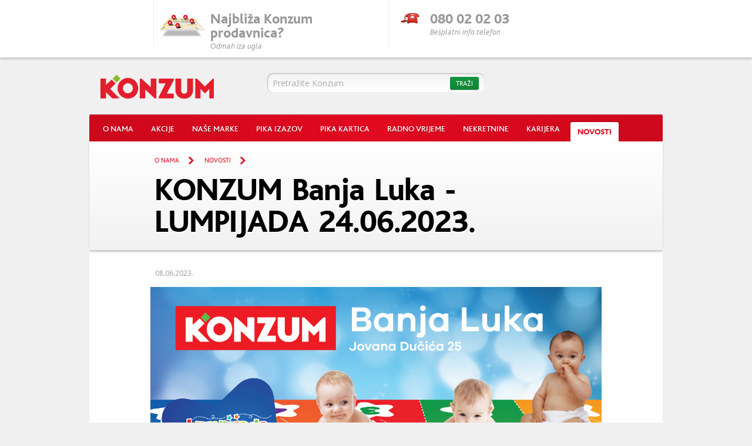

--- FILE ---
content_type: text/html; charset=utf-8
request_url: https://www.konzum.co.ba/O-nama/Novosti/KONZUM-Banja-Luka-LUMPIJADA-24.06.2023
body_size: 6509
content:
                            
<!DOCTYPE HTML>
<!--[if lt IE 7 ]> <html xmlns="http://www.w3.org/1999/xhtml" xml:lang="bs" lang="bs" class="no-js ie6 "> <![endif]-->
<!--[if IE 7 ]>    <html xmlns="http://www.w3.org/1999/xhtml" xml:lang="bs" lang="bs" class="no-js ie7 "> <![endif]-->
<!--[if IE 8 ]>    <html xmlns="http://www.w3.org/1999/xhtml" xml:lang="bs" lang="bs" class="no-js ie8 "> <![endif]-->
<!--[if IE 9 ]>    <html xmlns="http://www.w3.org/1999/xhtml" xml:lang="bs" lang="bs" class="no-js ie9 "> <![endif]-->
<!--[if (gt IE 9)|!(IE)]><!--> <html lang="bs" class="no-js "> <!--<![endif]-->


<head>

<meta charset="utf-8" />
<meta http-equiv="X-UA-Compatible"  content="IE=edge,chrome=1" />

<!--
<meta http-equiv="imagetoolbar"         content="no" />
<meta name="MSSmartTagsPreventParsing"  content="true" />
-->
<meta name="robots"             content="all" />

<meta name="viewport" content="user-scalable=yes, initial-scale=1.0, maximum-scale=10.0, width=device-width" />


<meta name="apple-mobile-web-app-capable" content="yes" />







        





    
<title>KONZUM Banja Luka - LUMPIJADA 24.06.2023. | Konzum</title>
    <meta property="og:type" content="website" />
    <meta property="og:site_name" content="Konzum.co.ba" />
    <meta http-equiv="Content-language" content="ba" />
    <meta name="description" content="  					
		



	
	
		    
      
    
                                                        
	
	

	
	
	        
								
							
	
							
			
	
	
	




" />
    <meta name="title" content="KONZUM Banja Luka - LUMPIJADA 24.06.2023." />
    <meta />
    <meta property="og:title" content="KONZUM Banja Luka - LUMPIJADA 24.06.2023." />
    <meta property="og:description" content="  					
		



	
	
		    
      
    
                                                        
	
	

	
	
	        
								
							
	
							
			
	
	
	




" />
    <meta property="og:image" content="http://www.konzum.co.ba/var/plain_site/storage/images/o-konzumu/novosti/konzum-banja-luka-lumpijada-24.06.2023/40829931-3-cro-HR/KONZUM-Banja-Luka-LUMPIJADA-24.06.2023_sasocial_facebook_push.jpg" />
    <meta property="og:image:width" content="1200" />
    <meta property="og:image:height" content="630" />
    <meta property="og:image:type" content="image/jpeg" />
    <meta itemprop="image" content="http://www.konzum.co.ba/var/plain_site/storage/images/o-konzumu/novosti/konzum-banja-luka-lumpijada-24.06.2023/40829931-3-cro-HR/KONZUM-Banja-Luka-LUMPIJADA-24.06.2023_sasocial_facebook_push.jpg" />

<meta property="og:url" content="http://www.konzum.co.ba/O-nama/Novosti/KONZUM-Banja-Luka-LUMPIJADA-24.06.2023"/>
<meta property="og:updated_time" content="1686223125" />




    <link rel="canonical" href="https://www.konzum.co.ba/O-nama/Novosti/KONZUM-Banja-Luka-LUMPIJADA-24.06.2023" />

    <link rel="copyright" href="/" />
    <link rel="shortcut icon" href="/extension/kbase/design/kbase/images/favicon.ico" type="image/x-icon" />
            <link rel="publisher" href="https://plus.google.com/+KonzumBiH" />
    
<script>document.documentElement.className = document.documentElement.className.replace(/(\s|^)no-js(\s|$)/, '$1' + 'js' + '$2');</script>
<link rel="stylesheet" href="//fonts.googleapis.com/css?family=Open+Sans:300,400,700&amp;subset=latin,latin-ext" />

<link rel="stylesheet" type="text/css" href="https://fonts.googleapis.com/css?family=Open+Sans:300,400,700&amp;subset=latin,latin-ext" />
<link rel="stylesheet" type="text/css" href="/var/plain_site/cache/public/stylesheets/26dd9a23d133ad2cca7c004783ac7f0e_all.css" />


<!-- <link rel="stylesheet" href="css/print.css?v="      media="print" /> -->

<script type="text/javascript" src="/var/plain_site/cache/public/javascript/156973a241173e1d75b5ddf63a8db92c.js" charset="utf-8"></script>



<!--[if lte IE 7]>
<link rel="stylesheet" type="text/css" href="/extension/kbase/design/kbase/stylesheets/lteIE7.css" />

<![endif]-->

<!--[if lte IE 8]>
<link rel="stylesheet" type="text/css" href="/extension/kbase/design/kbase/stylesheets/lteIE8.css" />

<script type="text/javascript" src="/extension/kbase/design/kbase/javascript/lib/html5shiv.js" charset="utf-8"></script>

<![endif]-->

<!--[if IE 8]>
<link rel="stylesheet" type="text/css" href="/extension/kbase/design/kbase/stylesheets/IE8.css" />

<script type="text/javascript" src="/extension/kbase/design/kbase/javascript/lib/html5shiv.js" charset="utf-8"></script>

<![endif]-->

<!--[if gte IE 9]>
<link rel="stylesheet" type="text/css" href="/extension/kbase/design/kbase/stylesheets/gteIE9.css" />

<![endif]-->

<script type="text/javascript" src="/extension/kbase/design/kbase/javascript/app/bootstrap.js" charset="utf-8"></script>


<script type="text/javascript">
    APP.assets = {"ratyStarsPath":"\/extension\/kbase\/design\/kbase\/stylesheets\/cssimg\/plugins\/stars\/","mapMarkers":{"Konzum":"\/extension\/kbase\/design\/kbase\/stylesheets\/cssimg\/ico\/konzum_konzum.png","Maxi Konzum":"\/extension\/kbase\/design\/kbase\/stylesheets\/cssimg\/ico\/konzum_maxi.png","Super Konzum":"\/extension\/kbase\/design\/kbase\/stylesheets\/cssimg\/ico\/konzum_super.png","Konzum Benz":"\/extension\/kbase\/design\/kbase\/stylesheets\/cssimg\/ico\/konzum_benz.png","Drive In":"\/extension\/kbase\/design\/kbase\/stylesheets\/cssimg\/ico\/konzum_drive_in.png","K Centar":"\/extension\/kbase\/design\/kbase\/stylesheets\/cssimg\/ico\/kcentar.png"}};
    APP.settings = {"GOOGLE_API_KEY":"AIzaSyBt5CQ52kn7tvTQKiILN0ckn4bIS5HzyJE"};
    APP.settings['lang']=document.documentElement.lang;
</script>

<script type="text/javascript" src="/var/plain_site/cache/public/javascript/1a6c0e3fb86f10a3236d6403a76fc782.js" charset="utf-8"></script>





<!-- Google Tag Manager -->
<script>
    dataLayer=[{ 'author': 'Agrokor Digital Marketing Team' }];
</script>

<script>(function(w,d,s,l,i){w[l]=w[l]||[];w[l].push({'gtm.start':
new Date().getTime(),event:'gtm.js'});var f=d.getElementsByTagName(s)[0],
j=d.createElement(s),dl=l!='dataLayer'?'&l='+l:'';j.async=true;j.src=
'//www.googletagmanager.com/gtm.js?id='+i+dl;f.parentNode.insertBefore(j,f);
})(window,document,'script','dataLayer','GTM-N3Q9L7');</script>
<!-- End Google Tag Manager -->

<script>

    $(document).ready(function() {
        gaTagManager.init('AgrokorGAEvent', 'AgrokorVirtualPageview', 'AgrokorGAError');    
    });
    
</script>


<meta name="facebook-domain-verification" content="tklst4t1la8x7v65v9mnkpjogy5mjl" />

<!-- Facebook Pixel Code -->

<script>
    !function(f,b,e,v,n,t,s)
            {if(f.fbq)return;n=f.fbq=function(){n.callMethod?
            n.callMethod.apply(n,arguments):n.queue.push(arguments)};
            if(!f._fbq)f._fbq=n;n.push=n;n.loaded=!0;n.version='2.0';
            n.queue=[];t=b.createElement(e);t.async=!0;
            t.src=v;s=b.getElementsByTagName(e)[0];
            s.parentNode.insertBefore(t,s)}(window, document,'script',
        'https://connect.facebook.net/en_US/fbevents.js');
    fbq('init', '684754632236259');
    fbq('track', 'PageView');
</script>
<noscript><img height="1" width="1" style="display:none"
   src="https://www.facebook.com/tr?id=684754632236259&ev=PageView&noscript=1"
/></noscript>
<!-- End Facebook Pixel Code -->



</head>
		
<body  data-feature="" data-lang="hr" data-ng-app="KonzumApp">
    
    
<!-- Google Tag Manager (noscript) -->
<noscript><iframe src="https://www.googletagmanager.com/ns.html?id=GTM-N3Q9L7"
                  height="0" width="0" style="display:none;visibility:hidden"></iframe></noscript>
<!-- End Google Tag Manager (noscript) -->


<div id="fb-root"></div>
    <script>(function(d, s, id) {
            var js, fjs = d.getElementsByTagName(s)[0];
            if (d.getElementById(id)) return;
            js = d.createElement(s); js.id = id;
            js.src = "https://connect.facebook.net/en_US/sdk.js#xfbml=1&version=v3.2";
            fjs.parentNode.insertBefore(js, fjs);
        }(document, 'script', 'facebook-jssdk'));</script>



<script async src="//www.instagram.com/embed.js"></script>


    


	 
	
	 
	
	 
		    


	 
	
	 
	
	 
		     
	  		

 
	  		
    

<div id='div-rs-idea-web-desktop-branding-oop' class="wrapper bg_body_branding">
    
    <script>
      googletag.cmd.push(function() { googletag.display('div-rs-idea-web-desktop-branding-oop'); });
    </script>
    

<div class="bg_body_branding" >
<div class="wrapper bg_body_branding" >
    





<div class="wrapper"><div class="wrapper bg_body_footer">

<ul class="skipper">
    <li><a href="#content">Idi na sadržaj</a></li>
</ul>

<div class="bg_header">
    <section id="user_header" class="container_wide">
        <div id="header_left" class="g2 ph_m pt_s">
                    </div>
        <div id="header_center" class="g8 go">
            

                            <!--customiziranje layouta-->
                <!--dohvacanje naslova headera-->
                                    


	 
	
	 
	
	 
		                                                                    <!--dohvacanje linka za header-->
                                                


	 
	
	 
	
	 
		                                                    
                <div id="shop_locator" class="grid">
                    <a href="/RADNO-VRIJEME" class="clr_meta">
                        <span class="info_locator"><span class="ico ico_locator"></span>Najbliža <span>Konzum</span> prodavnica?</span>
                        <span class="block p ff_kon_LI">Odmah iza ugla</span>
                    </a>
                    <span class="ico ico_line"></span>
                </div>

            
            <div id="phone_number" class="grid clr_meta">
                <span class="info_phone"><span class="ico ico_phone"></span>080 02 02 03</span>
                <span class="block p ff_kon_LI">Besplatni info telefon</span>
            </div>
                        
        </div>
    </section>


</div>

<header id="header" class="container_wide" role="banner">
    <div class="g10 go">                                                        


	 
	
	 
	
	 
		




	 
	
	 
	
	 
		




	 
	
	 
	
	 
		
                    <h2 class="logo">
                        <a href="/"
                   class="replace desktop"
                   title="Konzum &#8213; idi na naslovnicu"
                                   >
                    Konzum
                </a>
                <a href="/"
                   class="replace tablet"
                   title="Konzum &#8213; idi na naslovnicu"
                                   >
                    Konzum
                </a>
                <a href="/"
                   class="replace smartphone"
                   title="Konzum &#8213; idi na naslovnicu"
                                   >
                    Konzum
                </a>
                    </h2>
                <form id="search_form" method="get" action="/content/advancedsearch" class="g4 go g_offset_3" role="search">
            <fieldset>
                <legend class="structural">Pretraživanje:</legend>

                <div class="fm_field g4 go">
                    <div class="g1 structural">
                        <label for="main_search">Pretražite Konzum:</label>
                    </div>
                    <div class="g4">
                                                                        


	 
	
	 
	
	 
		                        <input type="text" id="main_search" name="SearchText" value=""
                               placeholder="Pretražite Konzum"/>
                        <button type="submit" class="btn_alt btn_s btn btn_search">Traži</button>
                                            </div>
                </div>

            </fieldset>
        </form>

                


	 
	
	 
	
	 
		        
                


	 
	
	 
	
	 
		                
                                </div>


</header><!-- /header -->




    

            


	 
	
	 
	
	 
		                    
<nav id="nav_main_mobile" class="dl-menuwrapper container ph_0" role="navigation" data-media="(min-width: 960px )">

<button class="dl-trigger button">Open Menu</button>

    <ul class="dl-menu">
                        <li class="search">
            <form id="search_form_mobile" method="get" class="mv_m" action="/content/advancedsearch" role="search">
                <fieldset>
                    <legend class="structural">Pretraživanje:</legend>

                    <div>
                        <div class="structural">
                            <label for="">Pretražite Konzum:</label>
                        </div>
                        <div class="g10">
                            <input type="text" id="main_search_mobile" name="SearchText" value="" placeholder="Pretražite Konzum:" />
                            <button type="submit" class="btn btn_alt btn_s btn_search">Traži</button>
                        </div>
                    </div>

                </fieldset>
            </form>
        </li>

            
                      

		    

                  	
	  	
	


	
		    
	
	
	
					
			
	  	
	


	
		    
	
	
	
		
			
	  	
	


	
		    
	
	
	
		
			
	  	
	


	
		    
	
	
	
		
			
	  	
	


	
		    
	
	
	
		
			
	  	
	


	
		    
	
	
	
		
			
	  	
	


	
		    
	
	
	
		
			
	  	
	


	
		    
	
	
	
		
			
	  	
	


	
		    
	
	
	
					
																				

	
	
		
				
	
			
				
		    <li>

    <a href="/O-nama" class="strong clr_alt h6">O nama</a>

                		    

                	
	  	
	


	
		    
	
	
	
		
			
	  	
	


	
		    
	
	
	
					
			
	  	
	


	
		    
	
	
	
		
			
	  	
	


	
		    
	
	
	
		
			
	  	
	


	
		    
	
	
	
		
			
	  	
	


	
		    
	
	
	
		
														            <ul class="dl-submenu">

                            <li><a href="/O-nama/Opste-informacije" class="clr_alt">O Konzumu</a>

            		    

                
                    </li>
                <li><a href="/O-nama/Novosti" class="clr_alt">Novosti</a>

            		    

                
                    </li>
                <li><a href="/Usluge-kupcima" class="clr_alt">Usluge kupcima</a>

            		    

                
                    </li>
                <li><a href="/O-nama/Kontakt" class="clr_alt">Kontakt</a>

            		    

                
                    </li>
                <li><a href="/O-nama/O-nama" class="clr_alt">O nama</a>

            		    

                	
	  	
	


	
		    
	
	
	
		
			
	  	
	


	
		    
	
	
	
		
						
                                                            <ul class="dl-submenu">
                                                                        <li><a href="/O-nama/O-nama/Vase-misljenje-nam-je-bitno">Vaše mišljenje nam je bitno</a></li>
                                                                                                <li><a href="/O-nama/O-nama/Misija-i-vizija">Misija i vizija</a></li>
                                                            </ul>
                    </li>
                <li><a href="/O-nama/Karijere" class="clr_alt">Karijere</a>

            		    

                	
	  	
	


	
		    
	
	
	
		
			
	  	
	


	
		    
	
	
	
		
			
	  	
	


	
		    
	
	
	
		
								
                                                            <ul class="dl-submenu">
                                                                        <li><a href="/ARHIVA-SADRZAJA/Novosti">Novosti</a></li>
                                                                                                <li><a href="/O-nama/Karijere/Posao">Zaposlenje</a></li>
                                                                                                <li><a href="/O-nama/Karijere/Ljudski-resursi">Ljudski resursi Konzuma</a></li>
                                                            </ul>
                    </li>
            
</ul>    
    </li>
			
				
		    <li>

    <a href="/Akcije" class="strong clr_alt h6">AKCIJE</a>

                		    

                	
	  	
	


	
		    
	
	
	
		
			
	  	
	


	
		    
	
	
	
		
			
	  	
	


	
		    
	
	
	
		
			
	  	
	


	
		    
	
	
	
		
										            <ul class="dl-submenu">

                            <li>
            <a href="/Katalozi/Zakljucana-cijena-01.01.-28.02.2026.-cetvrtak-01.sijecanj-2026.-12-00-00-subota-28.veljaca-2026.-12-00-00" class="clr_alt">ZAKLJUČANA CIJENA</a>
                                		    

                                                            </li>
                <li>
            <a href="/Katalozi" class="clr_alt">KATALOZI</a>
                                                      

				

		



  	
		
		
		


						


                    <ul class="dl-submenu">
                        
                                                    <li>
                                <a href="/Katalozi/Katalog-27.01.-02.02.2026.-ponedjeljak-26.sijecanj-2026.-00-00-00-ponedjeljak-02.veljaca-2026.-23-00-00" class="block">
                                    <span class="up">Katalog 27.01.-02.02.2026.</span><br/>
                                    <span class="clr_b xfine block">
                                        od 26.01.2026. do 02.02.2026.
                                    </span>
                                </a>
                            </li>
                                                    <li>
                                <a href="/Katalozi/Zakljucana-cijena-01.01.-28.02.2026.-cetvrtak-01.sijecanj-2026.-12-00-00-subota-28.veljaca-2026.-12-00-00" class="block">
                                    <span class="up">Zaključana cijena 01.01.-28.02.2026.</span><br/>
                                    <span class="clr_b xfine block">
                                        od 01.01.2026. do 28.02.2026.
                                    </span>
                                </a>
                            </li>
                                            </ul>
                        </li>
                <li>
            <a href="/Akcije/Super-vikend" class="clr_alt">SUPER VIKEND</a>
                                		    

                                                            </li>
                <li>
            <a href="/Akcije/EXTRA-CIJENE" class="clr_alt">EXTRA CIJENE</a>
                                		    

                                                            </li>
            
</ul>    
    </li>
			
				
		    <li>

    <a href="/Da-li-ste-probali-NASE-MARKE-petak-14.studeni-2025.-12-00-00" class="strong clr_alt h6">NAŠE MARKE</a>

                		    

                    
    </li>
			
				
		    <li>

    <a href="/UKLJUCI-SE-U-IZAZOV" class="strong clr_alt h6">PIKA IZAZOV</a>

                		    

                    
    </li>
			
				
		    <li>

    <a href="/Pika-Kartica" class="strong clr_alt h6">Pika Kartica</a>

                		    

                    
    </li>
			
				
		    <li>

    <a href="/RADNO-VRIJEME" class="strong clr_alt h6">RADNO VRIJEME</a>

                		    

                    
    </li>
			
				
		    <li>

    <a href="/Nekretnine" class="strong clr_alt h6">Nekretnine</a>

                		    

                    
    </li>
			
				
		    <li>

    <a href="/O-nama/Karijere/Posao" class="strong clr_alt h6">KARIJERA</a>

                		    

                    
    </li>
			
									
		    <li>

    <a href="/O-nama/Novosti" class="strong clr_alt h6">NOVOSTI</a>

                		    

                    
    </li>
	
	
				
	

        <li class="info">
            <p class="meta pv_m">
                <a class="info_phone strong clr_note clr_dist" href="tel:080 02 02 03">080 02 02 03</a>
                <span class="ff_kon_LI clr_alt">Besplatni info telefon</span>
            </p>
        </li>


    </ul>
</nav><!-- /dl-menuwrapper -->

<script>

    $(function() {
        // $( '#nav_main_mobile' ).dlmenu({
        //     animationClasses : { classin : 'dl-animate-in', classout : 'dl-animate-out' }
        // });
    });

    $(document).ready(function(){
        var windowSize = $(window).width();
        if (windowSize<=960){
            $('#nav_main_mobile ul li a').click(function(){
                $('html, body').animate({scrollTop : 0},400);
            });
        }
    });

</script>


        


	 
	
	 
	
	 
		
    
                


	 
	
	 
	
	 
		                            
        <nav id="nav_main" class="container bg_nav_main" role="navigation">
                
                      

		    

                  	
	  	
	


	
		    
	
	
	
					
			
	  	
	


	
		    
	
	
	
		
			
	  	
	


	
		    
	
	
	
		
			
	  	
	


	
		    
	
	
	
		
			
	  	
	


	
		    
	
	
	
		
			
	  	
	


	
		    
	
	
	
		
			
	  	
	


	
		    
	
	
	
		
			
	  	
	


	
		    
	
	
	
		
			
	  	
	


	
		    
	
	
	
					
																				

	
	
		
			<ul class="g10 go">	
	
			
				
		<li class="">
	<a href="/O-nama" >O nama</a>

	            	
<ul class="container drop_down_panel">
	<li class="g10 go pt_s pb_m">
		
		                          

				

					



	  
		
	
	


						


	<ul class="g2 pt_m pb_l">
															<li class="pb_xs mb_xs brd_b_alt"><a href="/O-nama/Opste-informacije" class="clr_alt strong h6">O Konzumu</a></li>
															<li class="pb_xs mb_xs brd_b_alt"><a href="/O-nama/Novosti" class="clr_alt strong h6">Novosti</a></li>
															<li class="pb_xs mb_xs brd_b_alt"><a href="/Usluge-kupcima" class="clr_alt strong h6">Usluge kupcima</a></li>
															<li class="pb_xs mb_xs brd_b_alt"><a href="/O-nama/Kontakt" class="clr_alt strong h6">Kontakt</a></li>
			</ul>		
		                          

				

					



	  
		
	
	


						


		
                    <div class="g8 go right pt_m">
                                                                          

				

					



	  
		
	
	


						


    <div class="g2 go pt_m">
    <dl class="g2 pb_l">
        <dt class="pb_xs">
            <a href="/O-nama/O-nama" class="clr_alt strong h6">                O nama
            </a>        </dt>

                                                            <dd><a href="/O-nama/O-nama/Vase-misljenje-nam-je-bitno">Vaše mišljenje nam je bitno</a></dd>
                                                                        <dd><a href="/O-nama/O-nama/Misija-i-vizija">Misija i vizija</a></dd>
                        </dl>
</div>                                                                          

				

					



	  
		
	
	


						


    <div class="g2 go pt_m">
    <dl class="g2 pb_l">
        <dt class="pb_xs">
            <a href="/O-nama/Karijere" class="clr_alt strong h6">                Karijere
            </a>        </dt>

                                                            <dd><a href="/ARHIVA-SADRZAJA/Novosti">Novosti</a></dd>
                                                                        <dd><a href="/O-nama/Karijere/Posao">Zaposlenje</a></dd>
                                                                        <dd><a href="/O-nama/Karijere/Ljudski-resursi">Ljudski resursi Konzuma</a></dd>
                        </dl>
</div>                        </div>
             </li>
</ul>
			


	
</li>


			
				
		<li class="">
	<a href="/Akcije" >AKCIJE</a>

	            	<ul class="container drop_down_panel">
	<li class="g10 go pt_s pb_m">
		                          

				

					



	  
		
	
	


						


	<ul class="g2 pt_m pb_l">
															<li class="pb_xs mb_xs brd_b_alt"><a href="/Katalozi/Zakljucana-cijena-01.01.-28.02.2026.-cetvrtak-01.sijecanj-2026.-12-00-00-subota-28.veljaca-2026.-12-00-00" class="clr_alt strong h6">ZAKLJUČANA CIJENA</a></li>
															<li class="pb_xs mb_xs brd_b_alt"><a href="/Katalozi" class="clr_alt strong h6">KATALOZI</a></li>
															<li class="pb_xs mb_xs brd_b_alt"><a href="/Akcije/Super-vikend" class="clr_alt strong h6">SUPER VIKEND</a></li>
															<li class="pb_xs mb_xs brd_b_alt"><a href="/Akcije/EXTRA-CIJENE" class="clr_alt strong h6">EXTRA CIJENE</a></li>
			</ul>		
				                          

				

					



	  
		
	
	


						


								
				
		
								<div class="g2 go pt_m">
				<a href="/Akcije">
								          							
									</a>
                
			</div>
				</li>
</ul>
	
</li>


			
				
		<li class="">
	<a href="/Da-li-ste-probali-NASE-MARKE-petak-14.studeni-2025.-12-00-00" >NAŠE MARKE</a>

	            	
	
</li>


			
				
		<li class="">
	<a href="/UKLJUCI-SE-U-IZAZOV" >PIKA IZAZOV</a>

	            	
                              

				

					



	  
		
	
	


						


    
	
</li>


			
				
		<li class="">
	<a href="/Pika-Kartica" >Pika Kartica</a>

	            	
                              

				

					



	  
		
	
	


						


    
	
</li>


			
				
		<li class="">
	<a href="/RADNO-VRIJEME" >RADNO VRIJEME</a>

	            	
	
</li>


			
				
		<li class="">
	<a href="/Nekretnine" >Nekretnine</a>

	            	
                              

				

					



	  
		
	
	


						


    
	
</li>


			
				
		<li class="">
	<a href="/O-nama/Karijere/Posao" >KARIJERA</a>

	            	
	
</li>


			
									
		<li class=" active">
	<a href="/O-nama/Novosti" >NOVOSTI</a>

	            	
	
</li>


	
	
			    </ul>	
	
        </nav>

    
    


                    

	 
		 
		 
		            

	 
		 
		 
		    
    
                                								
    <header id="content_header" class="container bg_content_header header">
            <div class="pv_m header_inner">
    
                              	
	
	
		
	
	
	
	
	
	
	
	
	
	<ul class="breadcrumbs xfine">

		
									<li><a href="/O-nama">O nama</a></li>
							
		
									<li><a href="/O-nama/Novosti">Novosti</a></li>
							
				
		
	</ul>	                
                <div class="header_nav header_nav--prev bp_m_none">
                               
                </div>
    
                <div class="header_title">
                    <h1 class="iblock pb_0 header_title--main">KONZUM Banja Luka - LUMPIJADA 24.06.2023.</h1>
                    
                </div>
    
                <div class="header_nav header_nav--next bp_m_none">
                    	                
                </div>		
            </div>
        
    </header>

    

<div class="content-ct_news">                
    

        <section id="content" class="container bg_content">



        
        <div id="article" class="g8 g_offset_1 bp_l_4of5 bp_m_1of1 bp_m_offset0 go article pv_l">

            
                                                <p class="clr_meta up fine pb_0">08.06.2023.</p>
                            
            <div class="lead">
                
            </div>

            
  					
<div class="object-full ">		
<div class="content-view-embeddedmedia">
<div class="class-image">

	<div class="attribute-image">
	<p>
		    
      
    
                                                        
	
	

	
	
	        
								
							
	
						<img src="/var/plain_site/storage/images/media/images/konzum-banja-luka-lumpijada-plakat/40831238-1-cro-HR/Konzum-Banja-Luka-Lumpijada-plakat.jpg" alt="Konzum-Banja-Luka-Lumpijada-plakat" class=" "  width="1200" height="1697" />	
			</p>
	</div>
	
	
</div>
</div>

</div>

                    </div>

        
        
        
        

    </section>
    

    
</div>

                


	 
	
	 
	
	 
		                
<div class="wrapper bg_w pt_xl pb_xs footer_wrapper" >

    <footer id="footer" class="container" role="contentinfo">

        <div class="u-nbfc">

            <div id="footer_left" class="g1 p_0">
                            </div>

            <div id="footer_center" class="g10 m_0 p_0">
                <div class="g4 go bp_l_1of3 bp_xs_1of1">

                                        


	 
	
	 
	
	 
		                                        
                    <div class="g3 pr_0">
                        <p class="ir logo_s pt_0 pb_0 mb_l" ><span>Konzum</span></p>
                    </div>
                    <div id="footer_logo_right" class="g1 pr_m pl_0 bp_l_1of1">
                                            </div>

                    
                </div>


                <div class="g6 go bp_l_2of3 bp_s_1of2 bp_xs_1of1 right">
                    
                                        


	 
	
	 
	
	 
		                                        
                    

		    

                  	
	  	
	


	
		    
	
	
	
					
				

	
	
		
				
	
			
									
		<dl class="g2 xfine nav_footer">
	<dt class="pb_xs">
		<a class="clr_meta strong p" href="/O-nama"  >O Konzumu</a>
	</dt>
			            
			    

            	
	  	
	


	
		    
	
	
	
					
			
	  	
	


	
		    
	
	
	
		
			
	  	
	


	
		    
	
	
	
		
			
	  	
	


	
		    
	
	
	
		
											

	
	
		
		
		<dd>
	<a href ="/O-nama/Novosti"  >Novosti</a>
</dd>
		
		<dd>
	<a href ="/O-nama/O-nama"  >O nama</a>
</dd>
		
		<dd>
	<a href ="/O-nama/Opste-informacije/Osnovni-podaci-kompanije"  >Osnovni podaci kompanije</a>
</dd>
		
		<dd>
	<a href ="/O-nama/Kontakt"  >Kontakt</a>
</dd>
	
	
		</dl>
	
	
				
	

                                        <div class="g2 footer_info mt_m clr_meta">
                        <span class="info_phone"><span class="ico ico_phone"></span>080 02 02 03</span>
                        <span class="block p ff_kon_LI">Besplatni info telefon</span>
                    </div>
                                        
                </div>

                <p class="g10 mt_s pb_0 fine clr_note">Copyright Konzum d.d. 2026. Sva prava pridržana.</p>
                <div class="g10 m_0 p_0" style="min-height: 90px;"></div>
            </div>
        </div>



    </footer><!-- /footer -->

</div><!-- /wrapper -->

</div></div></div></div>  </div>


<a href="https://plus.google.com/+KonzumBiH" rel=publisher“></a><script defer src="https://static.cloudflareinsights.com/beacon.min.js/vcd15cbe7772f49c399c6a5babf22c1241717689176015" integrity="sha512-ZpsOmlRQV6y907TI0dKBHq9Md29nnaEIPlkf84rnaERnq6zvWvPUqr2ft8M1aS28oN72PdrCzSjY4U6VaAw1EQ==" data-cf-beacon='{"version":"2024.11.0","token":"37fb09aba3f34ce2b564c0009aebc52b","r":1,"server_timing":{"name":{"cfCacheStatus":true,"cfEdge":true,"cfExtPri":true,"cfL4":true,"cfOrigin":true,"cfSpeedBrain":true},"location_startswith":null}}' crossorigin="anonymous"></script>
</body>

</html>

--- FILE ---
content_type: text/css
request_url: https://www.konzum.co.ba/var/plain_site/cache/public/stylesheets/26dd9a23d133ad2cca7c004783ac7f0e_all.css
body_size: 39639
content:

html,body,div,span,applet,object,iframe,h1,h2,h3,h4,h5,h6,p,blockquote,pre,a,abbr,acronym,address,big,cite,code,del,dfn,em,font,img,ins,kbd,q,s,samp,small,strike,strong,tt,var,b,u,i,dl,dt,dd,ol,ul,li,fieldset,form,label,button,legend,table,caption,tbody,tfoot,thead,tr,th,td{ margin:0;padding:0;border:0;vertical-align:baseline;background:transparent}html                    { -webkit-text-size-adjust:100%;-ms-text-size-adjust:100%}body                    { line-height:1;font-size:10px}ol,ul                  { list-style:none}blockquote,q           { quotes:none}blockquote:before,blockquote:after,q:before,q:after{ content:'';content:none}ins                     { text-decoration:none}del,.del               { text-decoration:line-through}table                   { border-collapse:collapse;border-spacing:0;background-color:transparent;width:100%;max-width:100%}caption                 { display:none}col,th,td             { -moz-box-sizing:border-box;-webkit-box-sizing:border-box;-ms-box-sizing:border-box;box-sizing:border-box}abbr[title]             { border-bottom:1px dotted}article,aside,details,figcaption,figure,footer,header,hgroup,nav,section{ display:block}audio,canvas,video    { display:inline-block}audio:not([controls])   { display:none}a:focus                 { }a:hover,a:active       { outline:0}pre,.pre,code,kbd,samp{ font-family:monospace,serif;_font-family:'courier new',monospace;font-size:1em}pre,.pre               { white-space:pre;white-space:pre-wrap;word-wrap:break-word}sub,sup,.sub,.sup    { position:relative;font-size:75%;line-height:0;vertical-align:baseline}sup,.sup               { top:-0.5em}sub,.suh               { bottom:-0.25em}img                     { height:auto;vertical-align:middle;border:0;-ms-interpolation-mode:bicubic}button,input,select,textarea{ vertical-align:middle}button,input           { *overflow:visible;line-height:normal}button::-moz-focus-inner,input::-moz-focus-inner,button.btn::-moz-focus-inner,input[type="submit"].btn::-moz-focus-inner{ padding:0;border:0}button,input[type="button"],input[type="reset"],input[type="submit"]{ cursor:pointer;-webkit-appearance:button;text-align:center;-webkit-appearance:button;-moz-box-sizing:border-box;-webkit-box-sizing:border-box;-ms-box-sizing:border-box;box-sizing:border-box;*overflow:visible;display:inline-block;*display:inline;*zoom:1;vertical-align:middle}input[type="text"],input[type="password"],input[type="file"],input[type="datetime"],input[type="datetime-local"],input[type="date"],input[type="month"],input[type="time"],input[type="week"],input[type="number"],input[type="email"],input[type="url"],input[type="search"],input[type="tel"],input[type="color"],input[type="text"],input[type="password"],textarea,select{ width:100%;-moz-box-sizing:border-box;-webkit-box-sizing:border-box;box-sizing:border-box}input[type="search"]    { -webkit-appearance:textfield}input[type="search"]::-webkit-search-decoration,input[type="search"]::-webkit-search-cancel-button{ -webkit-appearance:none}textarea                { overflow:auto;vertical-align:top;resize:none; }input[disabled],select[disabled],textarea[disabled],input[readonly],select[readonly],textarea[readonly]{ cursor:not-allowed;background-color:#eee}input[type="radio"][disabled],input[type="checkbox"][disabled],input[type="radio"][readonly],input[type="checkbox"][readonly]{ background-color:transparent}button[disabled]        { cursor:default}input[type="checkbox"],input[type="radio"]{ box-sizing:border-box;padding:0;width:auto}button::-moz-focus-inner,input::-moz-focus-inner{ border:0;padding:0}.structural             { position:absolute !important;left:-9999px !important;top:-9999px !important;height:1px !important}.structural_alt         { position:absolute !important;left:-9999px !important;height:1px !important}.hidden                 { display:none !important}.hidden_txt             { text-indent:-9999px !important}.block                  { display:block !important}.iblock                 { display:inline-block !important;_display:inline !important;*display:inline !important;zoom:1}.inline                 { display:inline !important}.left,.object-left     { float:left !important;_display:inline !important}.right,.object-right   { float:right !important;_display:inline !important}.clear                  { clear:both !important}.strong                 { font-weight:bold !important}.em                     { font-style:italic !important}.default                { font-weight:normal !important;font-style:normal !important;text-transform:none !important}.normal                 { font-weight:normal !important}.txt_l                  { text-align:left !important}.txt_r                  { text-align:right !important}.txt_c                  { text-align:center !important}.absolute               { position:absolute !important}.relative               { position:relative !important;zoom:1}.static                 { position:static !important}.up                     { text-transform:uppercase !important}.low                    { text-transform:lowercase !important}.va_top                 { vertical-align:top !important}.va_mid                 { vertical-align:middle !important}.va_btm                 { vertical-align:bottom !important}.va_ttop                { vertical-align:text-top !important}.z                      { zoom:1}.clickable              { cursor:pointer}.ir                     { border:0;font:0/0;text-shadow:none;color:transparent;background-color:transparent}.replace                { text-indent:100%;white-space:nowrap;overflow:hidden}.clearfix               { *zoom:1}.clearfix:before,.clearfix:after{ display:table;content:"";line-height:0}.clearfix:after         { clear:both}.u-nbfc { overflow:hidden !important}.u-nbfcAlt { display:table-cell !important;width:10000px !important}html.js .js_hide        { display:none}html {overflow-y:scroll}body {text-align:center}#user_header {min-height:100px}#language_selection {height:20px;padding-top:5px;padding-bottom:5px}#shop_locator {width:46.10655737704918%;height:80px;padding-top:22px;padding-left:96px}#phone_number {width:25%;height:80px;padding-top:22px;padding-left:70px}#shop_address {width:28.89344262295082%;height:80px;padding-top:22px;padding-left:35px}#calendar {width:160px}#user_address {width:290px;height:80px}#user_address li {width:145px;height:64px;padding-top:14px;padding-left:20px;margin-top:8px;margin-bottom:8px}#header {min-height:99px}#search_form {margin-top:16px}#iframe_cart,#cart {width:282px;height:99px;margin-top:2px;border:0;overflow:hidden}#cart dl {width:180px;padding-top:22px}#login {width:242px;padding-left:20px;padding-right:20px;padding-top:25px;height:74px;margin-top:2px}#nav_main {height:47px}#content_header {}.bg_cover #content_header {position:absolute;left:0;right:0;bottom:0;margin:0 auto}#catalog_viewer {height:770px}#catalog_viewer #catalog {width:992px;height:770px}#content {min-height:auto}#product_branding {min-height:80px;padding-left:90px}.header #product_branding {padding-left:0}.branding_inner {padding:20px 8px}.product_main_info {min-height:400px}.product_image {display:inline-block;*display:inline-block;width:100%;min-height:368px;height:auto;text-align:center;vertical-align:middle}#map #map_filtering {position:absolute;left:16px;height:100%;max-height:665px}#map iframe {position:relative;width:976px;height:650px}#footer {}.wrapper {width:100%;display:inline-block;text-align:center}.wrapper.bg_cover {height:500px;position:relative;top:-1px}.container {max-width:976px;width:100%;display:inline-block;text-align:left;padding-left:8px;padding-right:8px;margin:-.1em auto;position:relative}.container_dialog {width:672px;display:inline-block;text-align:left;padding-left:8px;padding-right:8px;margin:-.1em auto;position:relative}.container_dialog>.go {width:100% !important}.container_wide {max-width:976px;width:100%;display:inline-block;text-align:left;margin:-.1em auto;position:relative}.container_out {max-width:992px;width:100%;display:inline-block;text-align:left;padding-left:16px;padding-right:16px;margin:-.1em auto;position:relative}.container_out_wide {max-width:992px;width:100%;display:inline-block;text-align:left;padding-left:0;padding-right:0;margin:-.1em auto;position:relative}.wrapper {white-space:pre-line;line-height:0;*white-space:pre;*word-wrap:break-word}.container,.container_dialog,.container_wide,.container_out,.container_out_wide {white-space:normal !important;display:inline-block;line-height:100%;*display:inline;*zoom:1}.ie8 .container,.ie8 .container_wide,.ie8 .container_out,.ie8 .container_out_wide {margin:-.05em auto}.g1,.g2,.g3,.g4,.g5,.g6,.g7,.g8,.g9,.g10,.grid,.g_carousel,.g_fw{float:left;position:relative;margin-right:-0.000001em;padding-left:8px;padding-right:8px;-moz-box-sizing:border-box;-webkit-box-sizing:border-box;-ms-box-sizing:border-box;box-sizing:border-box}.go,.grid,.g_carousel {padding-left:0;padding-right:0}.g_centered {float:none;margin:0 auto;clear:both}#article div.lead,#article>p,#article>ul,#article>ol,#article>table,#article>iframe,#article>h1,#article>.h1,#article>h2,#article>.h2,#article>h3,#article>.h3,#article>h4,#article>.h4,#article>h5,#article>.h5,#article>h6,#article>.h6 {padding-left:8px;padding-right:8px}.g1 {width:10%}.g2 {width:20%}.g3 {width:30%}.g4 {width:40%}.g5 {width:50%}.g6 {width:60%}.g7 {width:70%}.g8 {width:80%}.g9 {width:90%}.g10,.grid,.g_fw {width:100%}.g_1of2 {width:50%}.g_1of3 {width:33.33333333%}.g_2of3 {width:33.66666666%}.g_1of4 {width:25%}.g_2of4 {width:50%}.g_3of4 {width:75%}.g_1of5 {width:20%}.g_2of5 {width:40%}.g_3of5 {width:60%}.g_4of5 {width:80%}.g9 .g1 {width:11.11111111%}.g9 .g2 {width:22.22222222%}.g9 .g3 {width:33.33333333%}.g9 .g4 {width:44.44444444%}.g9 .g5 {width:55.55555556%}.g9 .g6 {width:66.66666667%}.g9 .g7 {width:77.77777778%}.g9 .g8 {width:88.88888889%}.g9 .g9 {width:100%}.g8 .g1 {width:12.5%}.g8 .g2 {width:25%}.g8 .g3 {width:37.5%}.g8 .g4 {width:50%}.g8 .g5 {width:62.5%}.g8 .g6 {width:75%}.g8 .g7 {width:87.5%}.g8 .g8 {width:100%}.g7 .g1 {width:14.28571429%}.g7 .g2 {width:28.57142857%}.g7 .g3 {width:42.85714286%}.g7 .g4 {width:57.14285714%}.g7 .g5 {width:71.42857143%}.g7 .g6 {width:85.71428571%}.g7 .g7 {width:100%}.g6 .g1 {width:16.66666667%}.g6 .g2 {width:33.33333333%}.g6 .g3 {width:50%}.g6 .g4 {width:66.66666667%}.g6 .g5 {width:83.33333333%}.g6 .g6 {width:100%}.g5 .g1 {width:20%}.g5 .g2 {width:40%}.g5 .g3 {width:60%}.g5 .g4 {width:80%}.g5 .g5 {width:100%}.g4 .g1 {width:25%}.g4 .g2 {width:50%}.g4 .g3 {width:75%}.g4 .g4 {width:100%}.g3 .g1 {width:33.3333333%}.g3 .g2 {width:66.6666667%}.g3 .g3 {width:100%}.g2 .g1 {width:50%}.g2 .g2 {width:100%}.g1 .g1 {width:100%}.wp_5 {width:5%}.wp_10 {width:10%}.wp_15 {width:15%}.wp_20 {width:20%}.wp_25 {width:25%}.wp_30 {width:30%}.wp_35 {width:35%}.wp_40 {width:40%}.wp_45 {width:45%}.wp_50 {width:50%}.wp_55 {width:55%}.wp_60 {width:60%}.wp_65 {width:65%}.wp_70 {width:70%}.wp_75 {width:75%}.wp_80 {width:80%}.wp_85 {width:85%}.wp_90 {width:90%}.wp_95 {width:95%}.wp_100 {width:100%}.g_offset_05 {margin-left:5%}.g_offset_1 {margin-left:10%}.g_offset_2 {margin-left:20%}.g_offset_3 {margin-left:30%}.g_offset_4 {margin-left:40%}.g_offset_5 {margin-left:50%}.g_offset_6 {margin-left:60%}.g_offset_7 {margin-left:70%}.g_offset_8 {margin-left:80%}.g_offset_9 {margin-left:90%}.g_offset_10 {margin-left:100%}.g9 .g_offset_1 {margin-left:11.11111111%}.g9 .g_offset_2 {margin-left:22.22222222%}.g9 .g_offset_3 {margin-left:33.33333333%}.g9 .g_offset_4 {margin-left:44.44444444%}.g9 .g_offset_5 {margin-left:55.55555556%}.g9 .g_offset_6 {margin-left:66.66666667%}.g9 .g_offset_7 {margin-left:77.77777778%}.g8 .g_offset_1 {margin-left:12.5%}.g8 .g_offset_2 {margin-left:25%}.g8 .g_offset_3 {margin-left:37.5%}.g8 .g_offset_4 {margin-left:50%}.g8 .g_offset_5 {margin-left:62.5%}.g8 .g_offset_6 {margin-left:75%}.g8 .g_offset_7 {margin-left:87.5%}.g7 .g_offset_1 {margin-left:14.28571429%}.g7 .g_offset_2 {margin-left:28.57142857%}.g7 .g_offset_3 {margin-left:42.85714286%}.g7 .g_offset_4 {margin-left:57.14285714%}.g7 .g_offset_5 {margin-left:71.42857143%}.g7 .g_offset_6 {margin-left:85.71428571%}.g6 .g_offset_1 {margin-left:16.66666667%}.g6 .g_offset_2 {margin-left:33.33333333%}.g6 .g_offset_3 {margin-left:50%}.g6 .g_offset_4 {margin-left:66.66666667%}.g6 .g_offset_5 {margin-left:83.33333333%}.g5 .g_offset_1 {margin-left:20%}.g5 .g_offset_2 {margin-left:40%}.g5 .g_offset_3 {margin-left:60%}.g5 .g_offset_4 {margin-left:80%}.g4 .g_offset_1 {margin-left:25%}.g4 .g_offset_2 {margin-left:50%}.g4 .g_offset_3 {margin-left:75%}.g3 .g_offset_1 {margin-left:33.3333333%}.g3 .g_offset_2 {margin-left:66.6666667%}.g2 .g_offset_1 {margin-left:50%}.p_0 {padding:0}.p_xs {padding:5px}.p_s {padding:10px}.p_m {padding:20px}.p_l {padding:30px}.p_xl {padding:40px}.pv_0 {padding-top:0;padding-bottom:0}.pv_xs {padding-top:5px;padding-bottom:5px}.pv_s {padding-top:10px;padding-bottom:10px}.pv_m {padding-top:20px;padding-bottom:20px}.pv_l {padding-top:30px;padding-bottom:30px}.pv_xl {padding-top:40px;padding-bottom:40px}.ph_0 {padding-left:0;padding-right:0}.ph_xs {padding-left:5px;padding-right:5px}.ph_s {padding-left:10px;padding-right:10px}.ph_m {padding-left:20px;padding-right:20px}.ph_l {padding-left:30px;padding-right:30px}.ph_xl {padding-left:40px;padding-right:40px}.pt_0 {padding-top:0 !important}.pt_xs {padding-top:5px !important}.pt_s {padding-top:10px !important}.pt_m {padding-top:20px !important}.pt_l {padding-top:30px !important}.pt_xl {padding-top:40px !important}.pt_xxl {padding-top:80px !important}.pb_0 {padding-bottom:0 !important}.pb_xxs {padding-bottom:3px !important}.pb_xs {padding-bottom:5px !important}.pb_s {padding-bottom:10px !important}.pb_m {padding-bottom:20px !important}.pb_l {padding-bottom:30px !important}.pb_xl {padding-bottom:40px !important}.pb_xxl {padding-bottom:80px !important}.pl_0 {padding-left:0 !important}.pl_xs {padding-left:5px !important}.pl_s {padding-left:10px !important}.pl_m {padding-left:20px !important}.pl_l {padding-left:30px !important}.pl_xl {padding-left:40px !important}.pr_0 {padding-right:0 !important}.pr_xs {padding-right:5px !important}.pr_s {padding-right:10px !important}.pr_m {padding-right:20px !important}.pr_l {padding-right:30px !important}.pr_xl {padding-right:40px !important}.m_0 {margin:0}.m_xs {margin:5px}.m_s {margin:10px}.m_m {margin:20px}.m_l {margin:30px}.m_xl {margin:40px}.mv_0 {margin-top:0;margin-bottom:0}.mv_xs {margin-top:5px;margin-bottom:5px}.mv_s {margin-top:10px;margin-bottom:10px}.mv_m {margin-top:20px;margin-bottom:20px}.mv_l {margin-top:30px;margin-bottom:30px}.mv_xl {margin-top:40px;margin-bottom:40px}.mh_0 {margin-left:0;margin-right:0}.mh_xs {margin-left:5px;margin-right:5px}.mh_s {margin-left:10px;margin-right:10px}.mh_m {margin-left:20px;margin-right:20px}.mh_l {margin-left:30px;margin-right:30px}.mh_xl {margin-left:40px;margin-right:40px}.mt_0 {margin-top:0 !important}.mt_xxs {margin-top:3px !important}.mt_xs {margin-top:5px !important}.mt_-xs {margin-top:-5px !important}.mt_s {margin-top:10px !important}.mt_-s {margin-top:-10px !important}.mt_m {margin-top:20px !important}.mt_-m {margin-top:-20px !important}.mt_l {margin-top:30px !important}.mt_xl {margin-top:40px !important}.mt_xxl {margin-top:60px !important}.mb_0 {margin-bottom:0 !important}.mb_xs {margin-bottom:5px !important}.mb_s {margin-bottom:10px !important}.mb_m {margin-bottom:20px !important}.mb_l {margin-bottom:30px !important}.mb_xl {margin-bottom:40px !important}.ml_0 {margin-left:0 !important}.ml_xs {margin-left:5px !important}.ml_-xs {margin-left:-6px !important}.ml_s {margin-left:10px !important}.ml_-s {margin-left:-10px !important}.ml_m {margin-left:20px !important}.ml_-m {margin-left:-20px !important}.ml_l {margin-left:30px !important}.ml_xl {margin-left:40px !important}.mr_0 {margin-right:0 !important}.mr_xs {margin-right:5px !important}.mr_s {margin-right:10px !important}.mr_-s {margin-right:-10px !important}.mr_m {margin-right:20px !important}.mr_l {margin-right:30px !important}.mr_xl {margin-right:40px !important}.mr_-iblock {margin-right:-4px}#nav_main ul>li:hover,#nav_main ul>li:active {z-index:99}#nav_main ul.drop_down_panel {z-index:100}#content_header {z-index:10}.container_out,.container_out_wide {z-index:3}#content_header #brand_info {z-index:10}.bg_ribbon {z-index:5}#content_header.catalog_viewer_container {z-index:11}.filtering input[type="radio"] {z-index:10}.filtering input+label:before {z-index:5}#map #map_filtering {z-index:2}#map iframe {z-index:1}.catalog .intro {z-index:10}.catalog .read_online {z-index:5}.skipper a {z-index:200}.g_carousel,.g_slideshow       { float:left;position:relative;height:100%}.g8.go .g_carousel              { width:768px !important}.g6.go .g_carousel              { width:576px !important}.g4.go .g_carousel              { width:384px !important}.slider_nav a           { display:block;width:50px;height:100%;position:absolute;top:0;left:0;background-image:url(/extension/kbase/design/kbase/stylesheets/cssimg/ico/nav_slider.png);background-repeat:no-repeat}.slider_nav a.prev              { background-position:-220px 50%}.slider_nav a.prev:hover,.slider_nav a.prev:focus{ background-position:-320px 50%}.slider_nav a.prev:active   { background-position:-420px 50%}.slider_nav a.next              { background-position:-720px 50%}.slider_nav a.next:hover,.slider_nav a.next:focus{ background-position:-620px 50%}.slider_nav a.next:active   { background-position:-520px 50%}.slider_nav.slick-disabled a.prev,.slider_nav a.prev.disabled     { background-position:-20px 50% !important}.slider_nav.slick-disabled a.next,.slider_nav a.next.disabled     { background-position:-120px 50% !important}.slider_nav             { min-height:287px}.slider_nav_banners     { min-height:180px}.slideshow_pagination           { width:100%;height:1px;text-align:center;position:absolute;left:0;right:0}.slideshow_pagination_narrow{ width:684px}.slideshow_pagination .pages    { display:inline-block;position:relative;top:-15px;height:22px;padding:2px 4px;background-color:#c7bebe;-webkit-border-radius:12px;-moz-border-radius:12px;border-radius:12px;-webkit-box-shadow:inset 0 1px 2px 0 rgba(0,0,0,0.2);box-shadow:inset 0 1px 2px 0 rgba(0,0,0,0.2)}#slideshow .slideshow_pagination .pages  { top:-40px}.slideshow_pagination a         { display:inline-block;width:16px;height:16px;margin:1px}.catalog_pagination_alt { display:table;table-layout:fixed;width:100%;vertical-align:middle}.catalog_pagination_alt li  { display:table-cell;height:130px;position:relative;text-align:left}.catalog_pagination a:hover,.catalog_pagination a:focus,.catalog_pagination_alt a:hover,.catalog_pagination_alt a:focus{background:#fafafa;-webkit-box-shadow:2px 0 3px -1px rgba(0,0,0,0.15),-2px 0 3px -1px rgba(0,0,0,0.15);box-shadow:2px 0 3px -1px rgba(0,0,0,0.15),-2px 0 3px -1px rgba(0,0,0,0.15)}.catalog_pagination a:hover img,.catalog_pagination a:focus img              { top:-1px}.catalog_pagination_alt a:hover img,.catalog_pagination_alt a:focus img      { top:9px}.catalog_pagination .slick-active a,.catalog_pagination_alt .slick-active a{background:#ededed;background:url([data-uri]);background:-moz-linear-gradient(top,#ededed 0%,#f8f8f8 100%);background:-webkit-gradient(linear,left top,left bottom,color-stop(0%,#ededed),color-stop(100%,#f8f8f8));background:-webkit-linear-gradient(top,#ededed 0%,#f8f8f8 100%);background:-o-linear-gradient(top,#ededed 0%,#f8f8f8 100%);background:-ms-linear-gradient(top,#ededed 0%,#f8f8f8 100%);background:linear-gradient(to bottom,#ededed 0%,#f8f8f8 100%);filter:progid:DXImageTransform.Microsoft.gradient( startColorstr='#ededed',endColorstr='#f8f8f8',GradientType=0 );-webkit-box-shadow:inset 0 0 8px 1px rgba(0,0,0,0.15);box-shadow:inset 0 0 8px 1px rgba(0,0,0,0.15)}.catalog_pagination .slick-active a img{ top:1px}.catalog_pagination_alt .slick-active a img{ top:11px}.catalog_pagination_alt1 .slick-active a,.catalog_pagination_alt2 .slick-active a{ padding-top:41px}.catalog_pagination_alt3 .slick-active a    { padding-top:41px}.catalog_pagination_alt4 .slick-active a    { padding-top:20px}.catalog_pagination_alt     { display:table;table-layout:fixed;width:100%;vertical-align:middle}.catalog_pagination_alt     { height:130px}.catalog_pagination_alt a   {display:block;width:100%;height:130px;position:relative;padding-left:120px;-moz-box-sizing:border-box;-webkit-box-sizing:border-box;-ms-box-sizing:border-box;box-sizing:border-box}.catalog_pagination a        { position:relative}.catalog_pagination_alt a:before,.catalog_pagination a:before { content:"";display:block;width:100%;height:100%;position:absolute;left:0;top:0;z-index:2}.catalog_pagination_alt1 a,.catalog_pagination_alt2 a{ padding-top:40px;font-size:24px;line-height:24px;font-size:2.4rem;line-height:2.4rem}.catalog_pagination_alt3 a { padding-top:40px;font-size:21px;line-height:21px;font-size:2.1rem;line-height:2.1rem}.catalog_pagination_alt4 a { padding-top:20px;font-size:17px;line-height:17px;font-size:1.7rem;line-height:1.7rem}.catalog_pagination_alt img      { position:absolute;left:20px;top:10px}.catalog_pagination_alt .date { font-size:12px;font-size:1.2rem;line-height:16px;line-height:1.6rem}.catalog_pagination_alt1 .date,.catalog_pagination_alt2 .date { font-size:14px;line-height:16px;font-size:1.4rem;line-height:1.6rem}.stars,.stars_l,.stars img,.stars_l img            { float:left}.slider_l { margin:0 75px}.bg_slider_from,.bg_slider_to  { background-image:url(/extension/kbase/design/kbase/stylesheets/cssimg/ico/filtering.png);background-repeat:no-repeat;position:absolute;top:56px;width:69px;height:27px}.bg_slider_from                 { background-position:0 -200px;left:20px}.bg_slider_to                   { background-position:100% -250px;right:20px}.tooltip {position:absolute;top:-32px;left:-5px;color:#000 !important;text-shadow:0 -1px 0 rgba(256,256,256,1);font-size:14px;line-height:14px;font-size:1.4rem;line-height:1.4rem;letter-spacing:-.05em;padding:3px 8px 4px;vertical-align:baseline;white-space:nowrap;background:#ffffff;background:url([data-uri]);background:-moz-linear-gradient(top,#ffffff 0%,#f2f2f2 100%);background:-webkit-gradient(linear,left top,left bottom,color-stop(0%,#ffffff),color-stop(100%,#f2f2f2));background:-webkit-linear-gradient(top,#ffffff 0%,#f2f2f2 100%);background:-o-linear-gradient(top,#ffffff 0%,#f2f2f2 100%);background:-ms-linear-gradient(top,#ffffff 0%,#f2f2f2 100%);background:linear-gradient(to bottom,#ffffff 0%,#f2f2f2 100%);filter:progid:DXImageTransform.Microsoft.gradient( startColorstr='#ffffff',endColorstr='#f2f2f2',GradientType=0 );-webkit-box-shadow:0 1px 2px 0 rgba(0,0,0,0.25);box-shadow:0 1px 2px 0 rgba(0,0,0,0.25);-webkit-border-radius:4px;border-radius:4px}.slider_l .tooltip{top:-80px;left:-15px;font-size:36px;line-height:36px;font-size:3.6rem;line-height:3.6rem;padding:8px 16px 10px;-webkit-border-radius:8px;border-radius:8px}.tooltip:before{content:"";position:absolute;border-top:10px solid #f2f2f2;border-left:7px solid transparent;border-right:7px solid transparent;top:100%;left:50%;margin-left:-7px}.slider_l .tooltip:before { border-top:14px solid #f2f2f2;border-left:10px solid transparent;border-right:10px solid transparent;margin-left:-10px}.ui-slider {background:#dadada;background:url([data-uri]);background:-moz-linear-gradient(top,#dadada 0%,#e5e5e5 100%);background:-webkit-gradient(linear,left top,left bottom,color-stop(0%,#dadada),color-stop(100%,#e5e5e5));background:-webkit-linear-gradient(top,#dadada 0%,#e5e5e5 100%);background:-o-linear-gradient(top,#dadada 0%,#e5e5e5 100%);background:-ms-linear-gradient(top,#dadada 0%,#e5e5e5 100%);background:linear-gradient(to bottom,#dadada 0%,#e5e5e5 100%);filter:progid:DXImageTransform.Microsoft.gradient( startColorstr='#dadada',endColorstr='#e5e5e5',GradientType=0 );height:8px;position:relative;-webkit-border-radius:4px;border-radius:4px;-webkit-box-shadow:inset 0 0 0 1px rgba(0,0,0,0.1),inset 0 2px 2px 0 rgba(0,0,0,0.2);box-shadow:inset 0 0 0 1px rgba(0,0,0,0.1),inset 0 2px 2px 0 rgba(0,0,0,0.2)}.slider_l .ui-slider{height:20px;width:auto;margin-top:50px;-webkit-border-radius:8px;border-radius:8px}.ui-slider-handle           { background-image:url(/extension/kbase/design/kbase/stylesheets/cssimg/ico/icons.png);background-repeat:no-repeat;width:18px;height:18px;position:absolute;z-index:2;top:-5px;margin-left:-9px;background-position:0 -150px}.ui-slider-handle           {  }.ui-slider-handle:hover,.ui-slider-handle:focus,.ui-slider-handle:active{ background-position:0 -200px}.ui-slider-handle:last-child{ background-position:-150px -150px}.ui-slider-handle:last-child:hover,.ui-slider-handle:last-child:focus,.ui-slider-handle:last-child:active{ background-position:-150px -200px}.slider_l .ui-slider-handle{ width:42px;height:42px;top:-10px;margin-left:-21px}.slider_l .ui-slider-handle{ background-position:-50px -150px}.slider_l .ui-slider-handle:hover,.slider_l .ui-slider-handle:focus,.slider_l .ui-slider-handle:active{ background-position:-50px -200px}.slider_l .ui-slider-handle:last-child{ background-position:-100px -150px}.slider_l .ui-slider-handle:last-child:hover,.slider_l .ui-slider-handle:last-child:focus,.slider_l .ui-slider-handle:last-child:active{ background-position:-100px -200px}.ui-slider .ui-slider-range{display:block;position:absolute;z-index:1;height:1.8em;top:-4px;background:#ffffff;background:url([data-uri]);background:-moz-linear-gradient(top,#ffffff 0%,#f2f2f2 100%);background:-webkit-gradient(linear,left top,left bottom,color-stop(0%,#ffffff),color-stop(100%,#f2f2f2));background:-webkit-linear-gradient(top,#ffffff 0%,#f2f2f2 100%);background:-o-linear-gradient(top,#ffffff 0%,#f2f2f2 100%);background:-ms-linear-gradient(top,#ffffff 0%,#f2f2f2 100%);background:linear-gradient(to bottom,#ffffff 0%,#f2f2f2 100%);filter:progid:DXImageTransform.Microsoft.gradient( startColorstr='#ffffff',endColorstr='#f2f2f2',GradientType=0 );-webkit-border-radius:4px;border-radius:4px;-webkit-box-shadow:0 0 0 1px rgba(255,255,255,1),0px 2px 3px 0 rgba(0,0,0,0.25);box-shadow:0 0 0 1px rgba(255,255,255,1),0px 2px 3px 0 rgba(0,0,0,0.25)}.slider_l .ui-slider-range{height:40px;top:-10px;-webkit-border-radius:8px;border-radius:8px}.slider_values                  { font-size:12px;line-height:12px;font-size:1.2rem;line-height:1.2rem;padding-top:10px;padding-bottom:10px}.slider_l .slider_values    { font-size:30px;line-height:30px;font-size:3.0rem;line-height:3.0rem;padding-top:30px}#filtering .enlarge             { position:absolute;bottom:-12px;left:0;z-index:1;width:100%;text-align:center}.ui-widget-overlay                      { position:fixed;top:0;left:0;width:100%;height:100%}.ui-dialog                              { width:100%;position:absolute;top:0;left:0 !important;right:0;margin:0 auto;padding:0;outline:0;-webkit-border-radius:0;-moz-border-radius:0;border-radius:0}.ui-dialog .ui-dialog-titlebar          { padding:0;position:relative;display:none}.ui-dialog .ui-dialog-title             { float:left;white-space:nowrap;width:90%;overflow:hidden;text-overflow:ellipsis}.ui-dialog .ui-dialog-content           { position:relative;border:0;background:none;overflow:auto}.ui-dialog .ui-dialog-buttonpane        { text-align:center;border-width:1px 0 0 0;border:none;background-image:none;margin-top:0;padding:0 1em .5em .4em}.ui-dialog .ui-dialog-buttonpane .ui-dialog-buttonset{ float:none}.ui-dialog .ui-dialog-buttonpane button { margin:.5em .4em .5em 0;cursor:pointer;color:#fff}.ui-dialog .ui-resizable-se             { width:12px;height:12px;right:-5px;bottom:-5px;background-position:16px 16px}.ui-draggable .ui-dialog-titlebar       { cursor:move}.container_dialog                       { background:white !important;position:relative !important;z-index:999 !important}.ui-widget-overlay                      { z-index:998;background:#fff;opacity:.5;filter:Alpha(Opacity=50)}.ui-dialog-titlebar                     { z-index:1000}.ui-helper-hidden { display:none}.ui-helper-hidden-accessible { border:0;clip:rect(0 0 0 0);height:1px;margin:-1px;overflow:hidden;padding:0;position:absolute;width:1px}.ui-helper-reset { margin:0;padding:0;border:0;outline:0;line-height:1.3;text-decoration:none;font-size:100%;list-style:none}.ui-helper-clearfix:before,.ui-helper-clearfix:after { content:"";display:table;border-collapse:collapse}.ui-helper-clearfix:after { clear:both}.ui-helper-clearfix { min-height:0}.ui-helper-zfix { width:100%;height:100%;top:0;left:0;position:absolute;opacity:0;filter:Alpha(Opacity=0)}.ui-front { z-index:100}.ui-autocomplete { position:absolute;top:-2px;left:0;cursor:default;text-align:left;background:#fff;border:1px solid #3474c1;border-top:0;border-bottom-right-radius:3px;border-bottom-left-radius:3px}.ui-autocomplete .ui-menu-item a { display:block;padding:3px 10px;font-size:12px;font-size:1.2rem;line-height:1.2;color:#000; }.ui-autocomplete .ui-menu-item a:focus,.ui-autocomplete .ui-menu-item a:hover,.ui-autocomplete .ui-menu-item a.ui-state-focus,.ui-autocomplete .ui-menu-item a.ui-state-active { background:#eee}.slick-slider   { position:relative;display:block;-moz-box-sizing:border-box;box-sizing:border-box;-webkit-user-select:none;-moz-user-select:none;-ms-user-select:none;user-select:none;-webkit-touch-callout:none;-khtml-user-select:none;-ms-touch-action:pan-y;touch-action:pan-y;-webkit-tap-highlight-color:transparent}.slick-list     { position:relative;display:block;overflow:hidden;margin:0;padding:0}.slick-list:focus       { outline:none}.slick-list.dragging    { cursor:pointer;cursor:hand}.slick-slider .slick-track,.slick-slider .slick-list   {-webkit-transform:translate3d(0,0,0);-moz-transform:translate3d(0,0,0);-ms-transform:translate3d(0,0,0);-o-transform:translate3d(0,0,0);transform:translate3d(0,0,0)}.slick-track            { position:relative;top:0;left:0;display:block}.slick-track:before,.slick-track:after      { display:table;content:''}.slick-track:after      { clear:both}.slick-loading .slick-track { visibility:hidden}.slick-slide            { display:none;float:left;height:100%;min-height:1px}[dir='rtl'] .slick-slide        { float:right}.slick-slide img                { display:block}.slick-slide.slick-loading img  { display:none}.slick-slide.dragging img       { pointer-events:none}.slick-initialized .slick-slide { display:block}.slick-loading .slick-slide     { visibility:hidden}.slick-vertical .slick-slide    { display:block;height:auto;border:1px solid transparent}.products.responsive,.responsive                             { padding:0 70px}.slider_nav                             { min-height:0}.slider_nav a                           { width:50px}.slider_nav a.prev                      { left:0}.slider_nav a.next                      { right:0;left:auto}.responsive .slick-slide        { text-align:center}.responsive .slick-slide > a    { display:inline-block;max-width:100%}.control_nav { position:relative;left:0;right:0;bottom:20px;text-align:center;height:0}.slider_2of3 .control_nav   { right:30%;width:70%}.slick-dots         {  list-style:none;background-color:#c7bebe;border-radius:12px;box-shadow:0 1px 2px 0 rgba(0,0,0,0.2) inset;display:inline-block;height:22px;padding:2px 4px;position:absolute;margin-top:-10px;margin-left:44%;top:-10px}.slick-dots li                  { background-image:url("/extension/kbase/design/kbase/stylesheets/cssimg/ico/icons.png");background-position:-200px -150px;background-repeat:no-repeat;display:inline-block;vertical-align:text-top;margin:1px}.slick-dots li:hover,.slick-dots li:focus,.slick-dots li:active,.slick-dots li.slick-active     { background-position:-250px -150px}.slick-dots button  { text-indent:-9999px;text-align:left !important;height:16px;width:16px;display:block;outline:none}@font-face {font-family:'konzumcapsregularhrxregular';src:url('/extension/kbase/design/kbase/stylesheets/fonts/kocrhrxr-webfont.eot');src:url('/extension/kbase/design/kbase/stylesheets//extension/kbase/design/kbase/stylesheets/fonts/kocrhrxr-webfont.eot?#iefix') format('embedded-opentype'),url('/extension/kbase/design/kbase/stylesheets/fonts/kocrhrxr-webfont.svg#konzumcapsregularhrxregular') format('svg'),url('/extension/kbase/design/kbase/stylesheets/fonts/kocrhrxr-webfont.woff') format('woff'),url('/extension/kbase/design/kbase/stylesheets/fonts/kocrhrxr-webfont.ttf') format('truetype');font-weight:normal;font-style:normal}@font-face {font-family:'konzumcapsmediumhrxregular';src:url('/extension/kbase/design/kbase/stylesheets/fonts/kocmhrxr-webfont.eot');src:url('/extension/kbase/design/kbase/stylesheets//extension/kbase/design/kbase/stylesheets/fonts/kocmhrxr-webfont.eot?#iefix') format('embedded-opentype'),url('/extension/kbase/design/kbase/stylesheets/fonts/kocmhrxr-webfont.svg#konzumcapsmediumhrxregular') format('svg'),url('/extension/kbase/design/kbase/stylesheets/fonts/kocmhrxr-webfont.woff') format('woff'),url('/extension/kbase/design/kbase/stylesheets/fonts/kocmhrxr-webfont.ttf') format('truetype');font-weight:normal;font-style:normal}@font-face {font-family:'konzumextralighthrxregular';src:url('/extension/kbase/design/kbase/stylesheets/fonts/koelhrxr-webfont.eot');src:url('/extension/kbase/design/kbase/stylesheets//extension/kbase/design/kbase/stylesheets/fonts/koelhrxr-webfont.eot?#iefix') format('embedded-opentype'),url('/extension/kbase/design/kbase/stylesheets/fonts/koelhrxr-webfont.svg#konzumextralighthrxregular') format('svg'),url('/extension/kbase/design/kbase/stylesheets/fonts/koelhrxr-webfont.woff') format('woff'),url('/extension/kbase/design/kbase/stylesheets/fonts/koelhrxr-webfont.ttf') format('truetype');font-weight:normal;font-style:normal}@font-face {font-family:'konzumextraboldhrxregular';src:url('/extension/kbase/design/kbase/stylesheets/fonts/koebhrxr-webfont.eot');src:url('/extension/kbase/design/kbase/stylesheets//extension/kbase/design/kbase/stylesheets/fonts/koebhrxr-webfont.eot?#iefix') format('embedded-opentype'),url('/extension/kbase/design/kbase/stylesheets/fonts/koebhrxr-webfont.svg#konzumextraboldhrxregular') format('svg'),url('/extension/kbase/design/kbase/stylesheets/fonts/koebhrxr-webfont.woff') format('woff'),url('/extension/kbase/design/kbase/stylesheets/fonts/koebhrxr-webfont.ttf') format('truetype');font-weight:normal;font-style:normal}@font-face {font-family:'konzumlightitalichrxregular';src:url('/extension/kbase/design/kbase/stylesheets/fonts/kolihrxr-webfont.eot');src:url('/extension/kbase/design/kbase/stylesheets//extension/kbase/design/kbase/stylesheets/fonts/kolihrxr-webfont.eot?#iefix') format('embedded-opentype'),url('/extension/kbase/design/kbase/stylesheets/fonts/kolihrxr-webfont.svg#konzumlightitalichrxregular') format('svg'),url('/extension/kbase/design/kbase/stylesheets/fonts/kolihrxr-webfont.woff') format('woff'),url('/extension/kbase/design/kbase/stylesheets/fonts/kolihrxr-webfont.ttf') format('truetype');font-weight:normal;font-style:normal}body,input,textarea,.article,.article_sim   { font-family:'Open Sans',Arial,Tahoma,Helvetica,sans-serif;font-weight:400}h1,.h1,h2,.h2,h3,.h3,h4,.h4,h5,.h5,h6,.h6/*,.article,.article_sim*/,.intro/*,#nav_main ul li ul.drop_down_panel*/{ font-family:'Open Sans',Arial,Tahoma,Helvetica,sans-serif;font-weight:300}h1.strong,.h1.strong,h2.strong,.h2.strong,h3.strong,.h3.strong,h4.strong,.h4.strong,h5.strong,.h5.strong,h6.strong,.h6.strong,.ff_alt strong,.ff_alt .strong,.article p.lead,.article .lead p{ font-weight:700 !important}.ff_alt,.section_title{ font-family:'Open Sans',Arial,Tahoma,Helvetica,sans-serif !important;font-weight:300 !important}.ff_def,#nav_main ul li ul.drop_down_panel,#nav_main ul li ul.drop_down_panel ul{ font-family:Arial,Tahoma,Helvetica,sans-serif !important}.ff_kon_CR    		{ font-family:'konzumcapsregularhrxregular'}.ff_kon_CM    		{ font-family:'konzumcapsmediumhrxregular'; }.ff_kon_EL    		{ font-family:'konzumextralighthrxregular'; }.ff_kon_EB   		{ font-family:'konzumextraboldhrxregular';  }.ff_kon_LI    		{ font-family:'konzumlightitalichrxregular'}#calendar               { font-family:'konzumextralighthrxregular','Open Sans',Arial,Tahoma,Helvetica,sans-serif;text-transform:uppercase}#nav_main ul            { font-family:'konzumcapsmediumhrxregular','Open Sans',Arial,Tahoma,Helvetica,sans-serif;text-transform:uppercase}#nav_main ul > li.active,h1,.info_locator,.info_phone,.info_shop,#user_address,.btn.btn_xl,.badge{ font-family:'konzumextraboldhrxregular','Open Sans',Arial,Tahoma,Helvetica,sans-serif}.btn,.filtering,.sorting,.breadcrumbs{ font-family:'konzumcapsregularhrxregular','Open Sans',Arial,Tahoma,Helvetica,sans-serif;text-transform:uppercase}html 					{ font-size:62.5%}h1,.h1,h2,.h2,h3,.h3,h4,.h4,h5,.h5,h6,.h6{ padding-top:11px;padding-bottom:11px;padding-top:1.1rem;padding-bottom:1.1rem;font-weight:normal;text-rendering:optimizelegibility}h1,*.h1                { font-size:48px;line-height:48px;font-size:4.8rem;line-height:4.8rem;letter-spacing:-.02em;word-spacing:.1em}h2,*.h2                { font-size:36px;line-height:36px;font-size:3.6rem;line-height:3.6rem;letter-spacing:-.04em;word-spacing:.1em}h3,*.h3,.product_main_info .badge,.section_title{ font-size:24px;line-height:24px;font-size:2.4rem;line-height:2.4rem}h4,*.h4                { font-size:21px;line-height:21px;font-size:2.1rem;line-height:2.1rem}h5,*.h5                { font-size:18px;line-height:18px;font-size:1.8rem;line-height:1.8rem}h6,*.h6,.badge{ font-size:14px;line-height:14px;font-size:1.4rem;line-height:1.4rem}p,.p,ul,ol,dl   	{ font-size:14px;line-height:20px;font-size:1.4rem;line-height:2.0rem}table                   { font-size:13px;line-height:16px;font-size:1.3rem;line-height:1.6rem}.article p,.article ul,.article ol,.article dl,.article table,.article_sim *,*.article_sim{ font-size:15px;line-height:24px;font-size:1.5rem;line-height:2.4rem}.article p.lead,.article .lead p{ font-size:16px;line-height:24px;font-size:1.6rem;line-height:2.4rem}.product p.lead { font-size:18px;line-height:26px;font-size:1.8rem;line-height:2.6rem}.xlarge             { font-size:60px;font-size:6.0rem}.large              { font-size:56px;font-size:5.6rem;letter-spacing:-.03em;word-spacing:.1em}.big                { font-size:44px;font-size:4.4rem;line-height:44px;line-height:4.4rem}.fine               { font-size:12px !important;font-size:1.2rem !important}.xfine              { font-size:11px !important;line-height:14px !important;font-size:1.1rem !important;line-height:1.4rem !important}sup,sub,.small    { font-size:10px !important;line-height:10px !important;font-size:1.0rem !important;line-height:1.0rem !important}.teaser,.teaser p  { font-size:18px !important;line-height:26px !important;font-size:1.8rem !important;line-height:2.6rem !important}ul#user_address li{ line-height:14px;line-height:1.4rem;font-size:1.4rem;line-height:1.4rem}.section_title  { text-transform:uppercase;white-space:nowrap}.article p,.article ul,.article ol,.article dl,.article h1,.article .h1,.article h2,.article .h2,.article h3,.article .h3,.article h4,.article .h4,.article h5,.article .h5,.article h6,.article .h6,#brand_info p,.recipe_preparation li{ padding-bottom:22px}#branding_header .article p{ padding-bottom:11px}#article .attribute-image p{ padding-bottom:0}.article table,.article iframe{ margin-bottom:22px}.teaser,.teaser p{ margin-bottom:22px}body            { color:#222}h1,.h1,h2,.h2,h3,.h3,h4,.h4,h5,.h5,h6,.h6 { color:#000}.clr_b          { color:#000}.clr_w          { color:#fff}.clr_def        { color:#222}.clr_note       { color:#b6c2bb}.clr_meta,.fm_desc{ color:#999}.clr_dist,.xlarge{ color:#e2091f}.clr_alt        { color:#13943d}.clr_error,.fm_error{ color:#ca1419}.clr_success    { color:#20a026}.invert,.invert h1,.invert .h1,.invert h2,.invert .h2,.invert h3,.invert .h3,.invert h4,.invert .h4,.invert h5,.invert .h5,.invert h6,.invert .h6 { color:#fff;text-shadow:0 1px 0 rgba(0,0,0,.4); }.txt_shadow     { text-shadow:0 0 3px rgba(52,116,193,.4)}a                       { color:#e2091f;text-decoration:none}a:hover,a:focus        { color:#13943d}a:active                { color:#0c6e2c;outline:none}.article a              { text-decoration:underline}a.clr_b,.products.media .title,.nav_footer a{ color:#000; }a.clr_b:hover,a.clr_b:focus,.products.media .title:hover,.products.media .title:focus,.nav_footer a:hover,.nav_footer a:focus{ color:#e2091f}a.clr_b:active,.products.media .title:active,.nav_footer a:active{ color:#cc081c}a.clr_w                 { color:#fff; }a.clr_w:hover,a.clr_w:focus{ color:#13943d}a.clr_w:active      { color:#0c6e2c}a.clr_def               { color:#222; }a.clr_def:hover,a.clr_def:focus{ color:#e2091f}a.clr_def:active    { color:#cc081c}a.clr_note              { color:#ccc; }a.clr_note:hover,a.clr_note:focus{ color:#e2091f}a.clr_note:active   { color:#cc081c}a.clr_meta              { color:#999; }a.clr_meta:hover,a.clr_meta:focus{ color:#e2091f}a.clr_meta:active   { color:#cc081c}a.clr_dist              { color:#e2091f; }a.clr_dist:hover,a.clr_dist:focus{ color:#13943d}a.clr_dist:active   { color:#0c6e2c}a.clr_alt               { color:#13943d; }a.clr_alt:hover,a.clr_alt:focus{ color:#e2091f}a.clr_alt:active    { color:#cc081c}.invert a,a.invert     { color:#fff}.invert a:hover,.invert a:focus,a.invert:hover,a.invert:focus{ color:#ffe400}.invert a:active,a.invert:active{ color:#ffef67}ul.data,ul.data ul,ol.data ul,.article ul,.article ul ul,.article ol ul{ list-style:disc outside none}ol.data,ol.data ol,ul.data ol,.article ol,.article ol ol,.article ul ol{ list-style:decimal outside none}ul.data ul,ul.data ol,ol.data ul,ol.data ol,.article ul ul,.article ol ul,.article ol ol,.article ul ol{ margin-left:1.33em;padding-bottom:0}ol.data_recipe li   { padding-bottom:20px}.flat { }.flat li    { float:left;display:inline;padding-right:10px;margin-left:0}.flat_ext   {  }.flat_ext li,.flat_ext .item               { border-right:1px solid #000;padding-left:10px}.flat_ext li.last,.flat_ext .item.last { border-right:none}.flat_centered              { display:inline-block;text-align:center;width:100%}.flat_centered > li     { display:inline-block}.flat_centered:before,.flat_centered:after{ display:table;content:"";line-height:0}.breadcrumbs            	{  }.breadcrumbs li     	{ display:inline-block;*display:inline;*zoom:1}.breadcrumbs li a   	{ display:block;padding:6px 25px 6px 0;margin-right:15px;background:url(/extension/kbase/design/kbase/stylesheets/cssimg/ico/arrows.png) no-repeat 100% -44px}.breadcrumbs li a:hover,.breadcrumbs li a:focus{ background-position:100% -244px}.breadcrumbs li a:active{ background-position:100% -344px}.sorting                    { text-align:right;padding-top:10px;padding-bottom:10px}.sorting dt,.sorting dd{ display:inline-block;*display:inline;*zoom:1;margin-left:10px}#nav_main           {margin-top:0;margin-bottom:0;font-size:14px !important;font-size:1.4rem !important;text-shadow:0 1px 0 #870513;-webkit-border-radius:3px 3px 0 0;border-radius:3px 3px 0 0;overflow:visible}#nav_main > ul  { padding-top:5px}#nav_main > ul > li{ float:left;height:auto}#nav_main ul > li > a{ color:#fff;padding:0 15px;display:block;float:left;height:40px;line-height:40px;position:relative}#nav_main > ul > li:hover { padding-top:8px;padding-left:3px;padding-right:3px}#nav_main > ul > li.active:hover { padding-top:0;padding-left:0;padding-right:0}#nav_main > ul > li:hover > a,#nav_main > ul > li > a:hover{height:35px;line-height:35px;padding:0 12px;color:#e1091f !important;background:#fff;text-shadow:none;-webkit-border-radius:3px 3px 0 0;border-radius:3px 3px 0 0;webkit-box-shadow:0 0 1px 1px rgba(0,0,0,.15);box-shadow:0 0 1px 1px rgba(0,0,0,.15)}#nav_main > ul > li.has_panel:hover > a,#nav_main > ul > li.has_panel > a:hover { z-index:101}li.has_panel:hover > a span { position:absolute;bottom:-3px;left:0;right:0;background:#fff;height:3px}#nav_main ul > li > a:active{ color:#ffef67}#nav_main ul > li.active > a{height:35px;line-height:35px;margin-top:8px;margin-left:3px;margin-right:3px;padding:0 12px;color:#e1091f !important;background:#fff;text-shadow:none;-webkit-border-radius:3px 3px 0 0;border-radius:3px 3px 0 0;-webkit-box-shadow:0 0 1px 1px rgba(0,0,0,.15);box-shadow:0 0 1px 1px rgba(0,0,0,.15)}#nav_main ul > li:hover > a,#nav_main ul > li:active > a { height:34px}#nav_main ul.drop_down_panel{ position:absolute;top:47px;left:-8px;right:-8px;width:auto;display:none}#nav_main ul > li:hover ul.drop_down_panel,#nav_main ul > li:active ul.drop_down_panel{ display:block}#nav_main  ul.drop_down_panel li ul li a{ color:#13943d;display:inline;float:none;height:auto;line-height:14px;padding:0}#nav_main  ul.drop_down_panel li ul li a:hover,#nav_main  ul.drop_down_panel li ul li a:focus{ color:#e2091f}#nav_main  ul.drop_down_panel li ul li a:active{ color:#cc081c}#nav_main  ul.drop_down_panel li ul li a.highlight{ height:150px;padding-top:20px;border-radius:3px}ul.drop_down_panel li       { text-transform:none}ul.drop_down_panel dl       { font-size:12px !important;font-size:1.2rem !important;line-height:22px !important;line-height:2.2rem !important}.image_menu .title              { display:table;width:100%}.image_menu .title > span       { display:table-cell;vertical-align:middle;width:100%;height:33px;line-height:20px;line-height:2rem}.image_menu .image          { display:inline-block;position:relative}.image_menu .image span     { display:block;position:absolute;z-index:2;border-style:solid;border-color:#ddd;-moz-box-shadow:inset 0 6px 11px 0 rgba(0,0,0,0.33);-webkit-box-shadow:inset 0 6px 11px 0 rgba(0,0,0,0.33);box-shadow:inset 0 6px 11px 0 rgba(0,0,0,0.33);-moz-border-radius:500px;-webkit-border-radius:500px;border-radius:500px}.image_menu.image_menu_s .image         { width:60px;height:60px}.image_menu.image_menu_s .image span    { width:70px;height:70px;border-width:5px;top:-5px;left:-5px}.image_menu.image_menu_l .image         { width:135px;height:135px}.image_menu.image_menu_l .image span    { width:155px;height:155px;border-width:10px;top:-10px;left:-10px}.image_menu a:hover .image span,.image_menu a:focus .image span             { border-color:#ccc}.image_menu a:active .image span            { border-color:#bbb}.image_menu .image img                      { position:relative;-webkit-border-radius:500px;-moz-border-radius:500px;border-radius:500px}.drop_down_panel .catalog .covers           { float:none}.drop_down_panel .catalog .printed_cover    { height:auto}#nav_branding_page > ul         { padding-top:5px;padding-bottom:15px}#nav_branding_page > ul li,#nav_branding_page > ul li.active,#nav_branding_page > ul li.focus { padding-right:0;margin-right:10px;padding:4px 0}#nav_branding_page > ul a   {display:inline-block;color:#fff !important;text-transform:uppercase;text-align:center;text-shadow:0 1px 0 rgba(0,0,0,.4);cursor:pointer;vertical-align:middle;font-size:11px !important;line-height:11px !important;font-size:1.1rem !important;line-height:1.1rem !important;padding:8px 10px 8px}#nav_branding_page > ul li:hover,#nav_branding_page > ul li:focus { background-color:#dd091e; -moz-border-radius:2px;-webkit-border-radius:2px;border-radius:2px}#nav_branding_page > ul a:hover,#nav_branding_page > ul a:focus{ color:#fff !important}#nav_branding_page > ul a:active{ background-color:#cc081c;color:#fff !important}#nav_branding_page > ul li.active { background-color:#f0f0f0 !important;-moz-border-radius:2px;-webkit-border-radius:2px;border-radius:2px}#nav_branding_page > ul li.active a{ color:#e1091f !important;text-shadow:none}.footer_wrapper     { margin-top:30px}#footer dl a        { padding-top:5px}#footer dd          { padding-top:5px}.filtering p,.filtering ul,.filtering label     { font-size:12px;line-height:16px;font-size:1.2rem;line-height:1.6rem}.filtering ul > li    { position:relative}.filtering input[type="checkbox"],.filtering input[type="radio"]            { width:23px;height:25px;position:absolute;top:0;left:0;opacity:0;vertical-align:middle}.filtering input + label                  { color:#000;padding:6px 0 6px 30px;cursor:pointer}.filtering input + label:before           { content:" ";background:url(/extension/kbase/design/kbase/stylesheets/cssimg/ico/filtering.png) no-repeat -10px -6px;width:23px;height:25px;position:absolute;left:0;top:0;display:inline-block}.filtering input[type="checkbox"]:hover + label:before,.filtering input[type="checkbox"] + label:hover:before,.filtering input[type="checkbox"]:focus + label:before,.filtering input[type="radio"]:hover + label:before,.filtering input[type="radio"] + label:hover:before,.filtering input[type="radio"]:focus + label:before{ background-position:-60px -56px}.filtering input:hover + label,.filtering input:focus + label,.filtering input:active + label { color:#e2091f}.filtering input[type="checkbox"]:checked + label:before,.filtering input[type="checkbox"]:hover:checked + label:before,.filtering input[type="checkbox"]:focus:checked + label:before,.filtering input[type="checkbox"]:active:checked + label:before,.filtering input[type="radio"]:checked + label:before,.filtering input[type="radio"]:hover:checked + label:before,.filtering input[type="radio"]:focus:checked + label:before,.filtering input[type="radio"]:active:checked + label:before{ background-position:-110px -106px}.filtering input:checked + label { color:#13943d}.filtering input:disabled + label:before,.filtering input:checked:disabled + label:before{ background-position:-160px -156px !important}.filtering input:disabled + label { color:#999}.filtering .nav_filtering a { color:#000;display:block;padding:6px 0 6px 30px; background:url(/extension/kbase/design/kbase/stylesheets/cssimg/ico/filtering.png) no-repeat -10px -6px}.filtering .nav_filtering a:hover,.filtering .nav_filtering a:focus,.filtering .nav_filtering a:active { color:#e2091f;background-position:-60px -56px}.filtering .nav_filtering a:active { color:#cc081c}.filtering .nav_filtering li.active a { color:#13943d;background-position:-110px -106px}.prev,.next        { display:block;width:27px;height:37px;background-image:url(/extension/kbase/design/kbase/stylesheets/cssimg/ico/arrows.png);background-repeat:no-repeat;text-indent:-9999px}.prev           { float:left;background-position:0 -600px}a.prev:hover,a.prev:focus  { background-position:0 -400px}a.prev:active               { background-position:0 -500px}.next       { float:right;background-position:100% -650px}a.next:hover,a.next:focus  { background-position:100% -450px}a.next:active               { background-position:100% -550px}.prev.neutral               { background-position:0 -800px}.next.neutral               { background-position:100% -850px}legend              { display:none}.fm_field           { padding-top:10px;padding-bottom:10px}.fm_field ul    { padding-top:0;padding-bottom:0}.fm_req             { font-weight:bold;font-style:italic;color:red;position:absolute;left:-.7em;top:.5em}.label_r .fm_req{ position:static}.placeholder        { color:#aaa !important}input:-moz-placeholder,textarea:-moz-placeholder                       { color:#aaa}input:-ms-input-placeholder,textarea:-ms-input-placeholder             { color:#aaa}input::-webkit-input-placeholder,textarea::-webkit-input-placeholder   { color:#aaa}.fm_desc            { font-size:12px;line-height:14px;font-size:1.2rem;line-height:1.4rem;font-style:italic;padding-top:5px;padding-bottom:5px}ul.fm_desc  { padding-top:3px;padding-bottom:3px}.fm_desc li { padding-top:2px;padding-bottom:2px}label { padding-top:8px;padding-bottom:6px;position:relative;font-size:14px;font-size:1.4rem;line-height:1.28571;display:block;vertical-align:middle;color:#888}label[for]          { cursor:pointer}.label_inline li    { display:inline-block;margin-right:10px}.label_r label      { text-align:right}.label_l label      { text-align:left}.fm_field li label,.fm_field_multi label[for]{ text-align:left}.fm_field li label  { padding-top:3px;padding-bottom:3px}input[type="text"],input[type="password"],input[type="file"],input[type="datetime"],input[type="datetime-local"],input[type="date"],input[type="month"],input[type="time"],input[type="week"],input[type="number"],input[type="email"],input[type="url"],input[type="search"],input[type="tel"],input[type="color"],textarea,select{width:100%;padding:8px 10px;font-size:14px;font-size:1.4rem;line-height:1;color:#333;-moz-border-radius:3px;-webkit-border-radius:3px;border-radius:3px;background:#f8f8f8;border:1px solid #d1d1d1;-moz-box-shadow:inset 0 2px 3px #dedede;-webkit-box-shadow:inset 0 2px 3px #dedede;box-shadow:inset 0 2px 3px #dedede}.bg_smoke input[type="text"],.bg_smoke input[type="password"],.bg_smoke input[type="file"],.bg_smoke input[type="datetime"],.bg_smoke input[type="datetime-local"],.bg_smoke input[type="date"],.bg_smoke input[type="month"],.bg_smoke input[type="time"],.bg_smoke input[type="week"],.bg_smoke input[type="number"],.bg_smoke input[type="email"],.bg_smoke input[type="url"],.bg_smoke input[type="search"],.bg_smoke input[type="tel"],.bg_smoke input[type="color"],.bg_smoke textarea,.bg_smoke select{background:#fff}#header input[type="text"] {border:1px solid #fff;-webkit-box-shadow:inset 0 0 0 1px rgba(0,0,0,0.08),inset 1px 1px 3px 1px rgba(0,0,0,0.15);box-shadow:inset 0 0 0 1px rgba(0,0,0,0.08),inset 1px 1px 3px 1px rgba(0,0,0,0.15);background:#f4f4f4;background:url([data-uri]);background:-moz-linear-gradient(top,#f4f4f4 0%,#ffffff 100%);background:-webkit-gradient(linear,left top,left bottom,color-stop(0%,#f4f4f4),color-stop(100%,#ffffff));background:-webkit-linear-gradient(top,#f4f4f4 0%,#ffffff 100%);background:-o-linear-gradient(top,#f4f4f4 0%,#ffffff 100%);background:-ms-linear-gradient(top,#f4f4f4 0%,#ffffff 100%);background:linear-gradient(to bottom,#f4f4f4 0%,#ffffff 100%);filter:progid:DXImageTransform.Microsoft.gradient( startColorstr='#f4f4f4',endColorstr='#ffffff',GradientType=0 );-moz-border-radius:12px;-webkit-border-radius:12px;border-radius:12px}textarea { line-height:1.3}select[multiple="multiple"]{min-height:200px}input[type="text"].fm_s,input[type="password"].fm_s,input[type="file"].fm_s,input[type="datetime"].fm_s,input[type="datetime-local"].fm_s,input[type="date"].fm_s,input[type="month"].fm_s,input[type="time"].fm_s,input[type="week"].fm_s,input[type="number"].fm_s,input[type="email"].fm_s,input[type="url"].fm_s,input[type="search"].fm_s,input[type="tel"].fm_s,input[type="color"].fm_s,textarea.fm_s,select.fm_s{ padding:5px 10px;font-size:12px;font-size:1.2rem}input[type="text"].fm_l,input[type="password"].fm_l,input[type="file"].fm_l,input[type="datetime"].fm_l,input[type="datetime-local"].fm_l,input[type="date"].fm_l,input[type="month"].fm_l,input[type="time"].fm_l,input[type="week"].fm_l,input[type="number"].fm_l,input[type="email"].fm_l,input[type="url"].fm_l,input[type="search"].fm_l,input[type="tel"].fm_l,input[type="color"].fm_l,textarea.fm_l,select.fm_l{ padding:5px 10px;font-size:24px;font-size:2.4rem;color:#000}input[type="text"]:focus,input[type="password"]:focus,input[type="file"]:focus,input[type="datetime"]:focus,input[type="datetime-local"]:focus,input[type="date"]:focus,input[type="month"]:focus,input[type="time"]:focus,input[type="week"]:focus,input[type="number"]:focus,input[type="email"]:focus,input[type="url"]:focus,input[type="search"]:focus,input[type="tel"]:focus,input[type="color"]:focus,textarea:focus,select:focus{ outline:0;outline:thin dotted \9;border-color:#3474c1;background-color:#fff}.fm_error {  }.fm_error label { color:#d00}.fm_error input[type="text"],.fm_error input[type="password"],.fm_error input[type="file"],.fm_error input[type="datetime"],.fm_error input[type="datetime-local"],.fm_error input[type="date"],.fm_error input[type="month"],.fm_error input[type="time"],.fm_error input[type="week"],.fm_error input[type="number"],.fm_error input[type="email"],.fm_error input[type="url"],.fm_error input[type="search"],.fm_error input[type="tel"],.fm_error input[type="color"],.fm_error textarea,.fm_error select{border-color:#d00;background:#fffffa;color:#d00;-webkit-box-shadow:0 0 3px red;-moz-box-shadow:0 0 3px red;-ms-box-shadow:0 0 3px red;box-shadow:0 0 3px red}.fm_error_msg { color:#d00;font-weight:bold}.fm_field .fm_error_msg { padding:6px 0}.fm_error_msg li { font-size:13px;font-size:1.3rem;line-height:1.1;padding:5px 0}.fm_error input[type="text"]:focus,.fm_error input[type="password"]:focus,.fm_error input[type="file"]:focus,.fm_error input[type="datetime"]:focus,.fm_error input[type="datetime-local"]:focus,.fm_error input[type="date"]:focus,.fm_error input[type="month"]:focus,.fm_error input[type="time"]:focus,.fm_error input[type="week"]:focus,.fm_error input[type="number"]:focus,.fm_error input[type="email"]:focus,.fm_error input[type="url"]:focus,.fm_error input[type="search"]:focus,.fm_error input[type="tel"]:focus,.fm_error input[type="color"]:focus,.fm_error textarea:focus,.fm_error select:focus{ border-color:#f19c51;background:#fffffa}.btn,.btn_def,.ui-dialog .ui-dialog-titlebar-close{display:inline-block;margin-bottom:5px;color:#fff !important;text-transform:uppercase;text-align:center;text-shadow:0 -1px 0 rgba(0,0,0,.4);cursor:pointer;vertical-align:middle;background:#dd091e;background:url([data-uri]);background:-moz-linear-gradient(top,#dd091e 0%,#d2091d 100%);background:-webkit-gradient(linear,left top,left bottom,color-stop(0%,#dd091e),color-stop(100%,#d2091d));background:-webkit-linear-gradient(top,#dd091e 0%,#d2091d 100%);background:-o-linear-gradient(top,#dd091e 0%,#d2091d 100%);background:-ms-linear-gradient(top,#dd091e 0%,#d2091d 100%);background:linear-gradient(to bottom,#dd091e 0%,#d2091d 100%);filter:progid:DXImageTransform.Microsoft.gradient( startColorstr='#dd091e',endColorstr='#d2091d',GradientType=0 );white-space:nowrap}.btn:hover,.btn:focus,.btn:active,.btn_def:hover,.btn_def:focus,.btn_def:active,.ui-dialog .ui-dialog-titlebar-close:hover,.ui-dialog .ui-dialog-titlebar-close:focus,.ui-dialog .ui-dialog-titlebar-close:active{text-shadow:0 -1px 0 rgba(0,0,0,.1);background:#128c3a;background:url([data-uri]);background:-moz-linear-gradient(top,#128c3a 0%,#0f7932 100%);background:-webkit-gradient(linear,left top,left bottom,color-stop(0%,#128c3a),color-stop(100%,#0f7932));background:-webkit-linear-gradient(top,#128c3a 0%,#0f7932 100%);background:-o-linear-gradient(top,#128c3a 0%,#0f7932 100%);background:-ms-linear-gradient(top,#128c3a 0%,#0f7932 100%);background:linear-gradient(to bottom,#128c3a 0%,#0f7932 100%);filter:progid:DXImageTransform.Microsoft.gradient( startColorstr='#128c3a',endColorstr='#0f7932',GradientType=0 )}.btn:active,.btn_def:active,.ui-dialog .ui-dialog-titlebar-close:active{ background:#0c6e2c}.btn_xl.btn,.products .item_large .btn_buy{ text-shadow:0 1px 0 #650b14}.btn_xl.btn:hover,.btn_xl.btn:focus,.btn_xl.btn:active,.products .item_large .btn_buy:hover,.products .item_large .btn_buy:focus,.products .item_large .btn_buy:active{ text-shadow:0 -1px 0 rgba(0,0,0,.25)}.btn_buy{background:#ff0000;background:url([data-uri]);background:-moz-linear-gradient(top,#ff0000 0%,#dc0000 100%);background:-webkit-gradient(linear,left top,left bottom,color-stop(0%,#ff0000),color-stop(100%,#dc0000));background:-webkit-linear-gradient(top,#ff0000 0%,#dc0000 100%);background:-o-linear-gradient(top,#ff0000 0%,#dc0000 100%);background:-ms-linear-gradient(top,#ff0000 0%,#dc0000 100%);background:linear-gradient(to bottom,#ff0000 0%,#dc0000 100%);filter:progid:DXImageTransform.Microsoft.gradient( startColorstr='#ff0000',endColorstr='#dc0000',GradientType=0 )}.btn_buy:hover,.btn_buy:focus,.btn_buy:active { }.btn_buy:active { }.btn_alt{text-shadow:0 -1px 0 rgba(0,0,0,.1);background:#13943d;background:url([data-uri]);background:-moz-linear-gradient(top,#13943d 0%,#118537 100%);background:-webkit-gradient(linear,left top,left bottom,color-stop(0%,#13943d),color-stop(100%,#118537));background:-webkit-linear-gradient(top,#13943d 0%,#118537 100%);background:-o-linear-gradient(top,#13943d 0%,#118537 100%);background:-ms-linear-gradient(top,#13943d 0%,#118537 100%);background:linear-gradient(to bottom,#13943d 0%,#118537 100%);filter:progid:DXImageTransform.Microsoft.gradient( startColorstr='#13943d',endColorstr='#118537',GradientType=0 )}.btn_alt:hover,.btn_alt:focus{background:#ff0000;background:url([data-uri]);background:-moz-linear-gradient(top,#ff0000 0%,#dc0000 100%);background:-webkit-gradient(linear,left top,left bottom,color-stop(0%,#ff0000),color-stop(100%,#dc0000));background:-webkit-linear-gradient(top,#ff0000 0%,#dc0000 100%);background:-o-linear-gradient(top,#ff0000 0%,#dc0000 100%);background:-ms-linear-gradient(top,#ff0000 0%,#dc0000 100%);background:linear-gradient(to bottom,#ff0000 0%,#dc0000 100%);filter:progid:DXImageTransform.Microsoft.gradient( startColorstr='#ff0000',endColorstr='#dc0000',GradientType=0 )}.btn_alt:active{background:#cc081c}.btn_invisible{color:#999ca4 !important;text-shadow:none !important;background:#ffffff}.btn_invisible:hover,.btn_invisible:focus{background:#f4f4f4;background:url([data-uri]);background:-moz-linear-gradient(top,#f4f4f4 0%,#f2f2f2 100%);background:-webkit-gradient(linear,left top,left bottom,color-stop(0%,#f4f4f4),color-stop(100%,#f2f2f2));background:-webkit-linear-gradient(top,#f4f4f4 0%,#f2f2f2 100%);background:-o-linear-gradient(top,#f4f4f4 0%,#f2f2f2 100%);background:-ms-linear-gradient(top,#f4f4f4 0%,#f2f2f2 100%);background:linear-gradient(to bottom,#f4f4f4 0%,#f2f2f2 100%);filter:progid:DXImageTransform.Microsoft.gradient( startColorstr='#f4f4f4',endColorstr='#f2f2f2',GradientType=0 )}.btn_invisible:active{color:#666 !important;background:#eee}.btn_neutral{color:#595765 !important;text-shadow:0 1px 0 rgba(256,256,256,.5);background:#f2f2f2;background-image:-moz-linear-gradient(top,#ffffff,#f2f2f2);background-image:-webkit-gradient(linear,0 0,0 100%,from(#ffffff),to(#f2f2f2));background-image:-webkit-linear-gradient(top,#ffffff,#f2f2f2);background-image:-o-linear-gradient(top,#ffffff,#f2f2f2);background-image:linear-gradient(to bottom,#ffffff,#f2f2f2);background-repeat:repeat-x;filter:progid:DXImageTransform.Microsoft.gradient(startColorstr='#ffffffff',endColorstr='#fff2f2f2',GradientType=0)}.btn_neutral:hover,.btn_neutral:focus{color:#fff !important;text-shadow:0 -1px 0 rgba(0,0,0,.2);background:#dd091e;background:url([data-uri]);background:-moz-linear-gradient(top,#dd091e 0%,#d2091d 100%);background:-webkit-gradient(linear,left top,left bottom,color-stop(0%,#dd091e),color-stop(100%,#d2091d));background:-webkit-linear-gradient(top,#dd091e 0%,#d2091d 100%);background:-o-linear-gradient(top,#dd091e 0%,#d2091d 100%);background:-ms-linear-gradient(top,#dd091e 0%,#d2091d 100%);background:linear-gradient(to bottom,#dd091e 0%,#d2091d 100%);filter:progid:DXImageTransform.Microsoft.gradient( startColorstr='#dd091e',endColorstr='#d2091d',GradientType=0 )}.btn_neutral:active {color:#fff !important;text-shadow:0 -1px 0 rgba(0,0,0,.2);background:#cc081c}.btn.disabled,.btn[disabled]{ cursor:default !important;background:#cccccc !important;color:#888 !important;text-shadow:0 1px 0 rgba(255,255,255,.2)}.btn,.ui-dialog .ui-dialog-titlebar-close{ -moz-box-shadow:0 1px 1px rgba(0,0,0,.2);-webkit-box-shadow:0 1px 1px rgba(0,0,0,.2);box-shadow:0 1px 1px rgba(0,0,0,.2)}.btn_invisible      { -moz-box-shadow:none;-webkit-box-shadow:none;box-shadow:none}.btn_inset          { -moz-box-shadow:inset 1px 1px 1px 0 rgba(0,0,0,0.25);-webkit-box-shadow:inset 1px 1px 1px 0 rgba(0,0,0,0.25);box-shadow:inset 1px 1px 1px 0 rgba(0,0,0,0.25)}.btn_invisible.btn_inset{ -moz-box-shadow:none;-webkit-box-shadow:none;box-shadow:none}.btn_invisible.btn_inset:hover,.btn_invisible.btn_inset:focus,.btn_invisible.btn_inset:active{ -moz-box-shadow:inset 1px 1px 1px 0 rgba(0,0,0,0.05);-webkit-box-shadow:inset 1px 1px 1px 0 rgba(0,0,0,0.05);box-shadow:inset 1px 1px 1px 0 rgba(0,0,0,0.05)}.btn,.ui-dialog .ui-dialog-titlebar-close{ font-size:11px !important;line-height:11px !important;font-size:1.1rem !important;line-height:1.1rem !important;padding:9px 13px;-moz-border-radius:4px;-webkit-border-radius:4px;border-radius:4px}.btn.rounded    { padding:7px 7px;width:auto}.btn_s              { font-size:12px !important;line-height:13px !important;font-size:1.2rem !important;line-height:1.1rem !important;padding:6px 10px 5px;-moz-border-radius:3px;-webkit-border-radius:3px;border-radius:3px}.btn_s.rounded  { padding:6px 6px}.btn_l              { font-size:16px !important;line-height:16px !important;font-size:1.6rem !important;line-height:1.6rem !important;padding:7px 20px;-moz-border-radius:5px;-webkit-border-radius:5px;border-radius:5px}.btn_l.rounded  { padding:8px 8px}.btn_xl,.products .item_large .btn_buy{ font-size:24px !important;line-height:24px !important;font-size:2.4rem !important;line-height:2.4rem !important;padding:10px 20px;-moz-border-radius:4px;-webkit-border-radius:4px;border-radius:4px}.btn_xl.rounded { padding:20px}.btn_block          { display:block;width:100%;padding-left:0;padding-right:0}.quick_view .btn,#cart .btn,.catalog .btn,.btn.ph_m{ padding-left:20px !important;padding-right:20px !important}.btn_search     { position:absolute;top:8px;right:20px}table       {  }tr 			{ border-bottom:1px solid #ededef}tr:nth-child(odd){ background:#f6f6f6}table.clean tr:nth-child(odd),.product_description tr:nth-child(odd){ background:none}thead tr{ background:none !important;font-size:12px;line-height:15px;font-size:1.2rem;line-height:1.5rem;border-width:3px}th,td  	{ padding-top:6px;padding-bottom:6px;padding-left:10px;padding-right:10px;min-height:15px;text-align:left;vertical-align:middle}th  	{ font-weight:300}thead th{ padding-bottom:15px}thead th,tfoot th,tfoot td{ font-weight:normal}.logo               { width:220px;height:70px;position:absolute;top:16px;left:7px;padding-top:0;padding-bottom:0}.logo .replace  { display:block;width:100%;height:100%;background-image:url(/extension/kbase/design/kbase/stylesheets/cssimg/branding/konzum_logo.png); }.logo_s         { width:160px;height:50px;background-image:url(/extension/kbase/design/kbase/stylesheets/cssimg/branding/konzum_logo_s.png);background-repeat:no-repeat}abbr,acronym   { border-bottom:1px dotted #5a6768;cursor:help}acronym         { speak:normal}abbr.initialism { speak:spell-out}abbr.truncation { speak:normal}.skipper                    { padding:0;height:0}.ie7 .skipper       { display:none}.skipper a          { position:absolute;top:0;left:-9999px;width:100%;font-size:12px;font-size:1.2rem}.skipper a:focus,.skipper a:active   { display:block;position:absolute;top:0;left:0;width:100%;padding:.5em 0;color:white;background:#212121;text-align:center;text-transform:uppercase;outline:0}.hd_ustedologija                { width:260px;height:80px}.hd_ustedologija .replace   { display:block;width:100%;height:100%;background-image:url(/extension/kbase/design/kbase/stylesheets/cssimg/hd/ustedologija.png); }.month                      { position:absolute;top:30px;padding-left:20px}.month .ico_arrow_r     { position:absolute;top:4px;left:5px}.js .js_show_element        { display:none}.js .js_hide                {  }.js .js_hover_show          {  }.js .item_show_hover        { display:none !important}.js .item_show_hover_trigger:hover .item_show_hover{ display:inline-block !important}.js_loading { opacity:.5;position:relative}.js_loading:before {position:absolute;left:0;top:0;z-index:100;width:100%;height:100%;content:"";background:url(/extension/kbase/design/kbase/stylesheets/cssimg/ico/activity_indicator.gif) no-repeat center 100px}.js_loading_centered:before { background-position:center center}.js_loading_map:before { background-position:60% center}.mod            { position:relative}.bg_content     { padding-bottom:20px;margin-bottom:20px}.notice{color:#fff;text-shadow:0 -1px 0 rgba(0,0,0,.1);padding:10px;-webkit-border-radius:10px;-moz-border-radius:10px;border-radius:10px;-moz-box-sizing:border-box;-webkit-box-sizing:border-box;-ms-box-sizing:border-box;box-sizing:border-box;background:url([data-uri]);background:-moz-linear-gradient(top,rgba(255,255,255,0.2) 0%,rgba(255,255,255,0) 100%);background:-webkit-gradient(linear,left top,left bottom,color-stop(0%,rgba(255,255,255,0.2)),color-stop(100%,rgba(255,255,255,0)));background:-webkit-linear-gradient(top,rgba(255,255,255,0.2) 0%,rgba(255,255,255,0) 100%);background:-o-linear-gradient(top,rgba(255,255,255,0.2) 0%,rgba(255,255,255,0) 100%);background:-ms-linear-gradient(top,rgba(255,255,255,0.2) 0%,rgba(255,255,255,0) 100%);background:linear-gradient(to bottom,rgba(255,255,255,0.2) 0%,rgba(255,255,255,0) 100%);filter:progid:DXImageTransform.Microsoft.gradient( startColorstr='#33ffffff',endColorstr='#00ffffff',GradientType=0 )}.notice.error       { background-color:#c30}.notice.success     { background-color:#20a026}.notice.info        { background-color:#42beb4}.media .item                                {  }.products .item                         { }.products .item .bd                 { padding-top:8px;padding-bottom:60px;margin-bottom:7px;border-bottom:1px dotted #ccc;position:relative}.products .item .title              { display:block}.products .item .item_title   { display:block;height:2em}.products .item .title .author  { display:block;padding-bottom:2px}.products .item .title img          { display:block;margin:0 auto}.products .item .info               { position:absolute;left:0;bottom:7px}.products .item .info.right         { position:absolute;right:0;left:initial;text-align:left;bottom:7px}.products .item .voting         { padding-top:5px}.products .item .action             { text-align:right;position:absolute;right:0;bottom:7px}.products .item .action .btn    { margin-bottom:6px}.products .item .btn_buy                {  }.products .item .btn_favorite           { position:absolute;top:10px;right:2px;z-index:2}.products .item .quick_view             { position:absolute;top:55%;left:0;z-index:1;width:100%;text-align:center}.products .item .btn_quick_view     { position:relative;z-index:2}.product_price          { padding-top:70px}.products .item_large               { float:right;font-size:1rem}.products .item_large .bd           { padding-bottom:125px}.products .item_large .title img    { border-bottom:none}.item_large_title                   { height:2em;display:block}.products .item_large .info         { bottom:17px}.products .item_large .voting       { padding-top:22px}.products .item_small               { }.products .item_small .bd           { padding-bottom:31px}.products .item_small .title        { padding-top:30px}.products .item_small .title img    { border-bottom:none;float:left;margin-right:9px;margin-top:-30px}.products .item_small .info         { bottom:12px;width:88px;text-align:center}.products .item:hover,.products .item:focus,.products .item.focused   { z-index:100}.products .item:hover .bd,.products .item:focus .bd,.products .item.focused .bd   { border-color:transparent}.products .item:hover .bd:before,.products .item:focus .bd:before,.products .item.focused .bd:before   { content:"";position:absolute;z-index:-1;top:-15px;bottom:-15px;left:-20px;right:-20px;border:5px solid #bbbec3 !important;background:#ffffff}.products .item:hover .action .btn,.products .item:focus .action .btn,.products .item.focused .action .btn{ margin-bottom:6px}.products .item:hover .btn_buy,.products .item:focus .btn_buy,.products .item.focused .btn_buy                {  }.products .item_large:hover .bd,.products .item_large:focus .bd,.products .item_large.focused .bd         { }.products .item_large:hover .quick_view,.products .item_large:focus .quick_view,.products .item_large.focused .quick_view{ top:52%}#compare_products .responsive .bd   { text-align:left}#compare_products .products .item .bd,.products .item.focused .bd         { min-height:280px}.products .item.focused .bd:before  { border:5px solid #ddd !important}.products .item .title              { font-size:13px;line-height:14px;font-size:1.3rem;line-height:1.4rem}.products .item .title .author  { font-size:11px;line-height:11px;font-size:1.2rem;line-height:1.2rem}.products .item .price              { font-size:18px;line-height:18px;font-size:1.8rem;line-height:1.8rem;font-weight:bold}.products .item.item_small .price   { font-size:14px;line-height:14px;font-size:1.4rem;line-height:1.4rem}.products .item.item_large .title   { font-size:32px;line-height:32px;font-size:3.2em;line-height:1em;letter-spacing:-.02em;word-spacing:.15em}.products .item.item_large .price   { font-size:36px;line-height:36px;font-size:3.6em;line-height:1em;letter-spacing:-.02em;word-spacing:.15em}.products .item_large .btn_buy      { border-radius:4px;font-size:2.4em !important;line-height:1em !important;padding:0.4166em 0.8333em}.products .item_large .btn_buy_desc { font-size:2.4em;line-height:1em}.catalog .products              { margin-top:8px;margin-bottom:8px;border-left:1px dotted #ccc;border-right:1px dotted #ccc}.catalog .products .voting,.catalog .products .item .action,.catalog .products .item .js_show_element{ display:none !important}.catalog .products .item.item_catalog_large .bd { border-bottom:none}{ height:120px;border-bottom:none}.articles .item                     { padding-bottom:20px}.articles .item .info               { background:#ffffff}.articles .item.img_l_1    { min-height:100px;padding-left:105px}.articles .item.img_l_2    { min-height:137px;padding-left:200px}.articles .item.img_l_3    { min-height:201px;padding-left:300px}.articles .item.img_l_4    { min-height:265px;padding-left:395px}.articles .item.img_l_5    { min-height:330px;padding-left:490px}.articles.customer_support .item.img_l_2    { min-height:175px;padding-left:200px}.articles .item.img_l            {  }.item.img_l .item_content        { overflow:hidden}.articles .item.img_l .info      { position:absolute;left:0;top:4px;z-index:2;padding:4px 8px}.articles .item.img_l_1 .info               { left:55px}.articles .item.img_l_2 .info           { left:151px}.articles .item.img_l_3 .info           { left:247px}.articles .g10.item.img_l_4 .info       { left:37%}.articles .g9.item.img_l_4 .info        { left:41%}.articles .g8.item.img_l_4 .info        { left:46%}.articles .item.img_l_5 .info           { left:46%}.articles .item.img_l .title            { display:block;padding-bottom:5px;padding-top:25px}.articles .item.img_l .article_title    { padding-top:25px}.articles .item.img_l .image            { position:absolute;top:0;left:8px;width:auto}.articles.customer_support li.item.img_l            { padding-bottom:25px;margin-bottom:6px;border-bottom:1px solid #d9d9d9}.articles.customer_support li:first-child.item.img_l{ margin-top:10px}.articles.customer_support li:last-child.item.img_l{ border-bottom:none}.articles.customer_support .item.img_l .image   { display:block;width:130px;height:130px;margin:0 31px;top:20px}.articles.customer_support .item.img_l .image span{display:block; padding-bottom:100%;-webkit-border-radius:500px;-moz-border-radius:500px;border-radius:500px;border:10px solid #ddd;-webkit-box-shadow:inset 0 11px 22px 0 rgba(0,0,0,0.33);box-shadow:inset 0 11px 22px 0 rgba(0,0,0,0.33);position:absolute;top:-10px;left:-10px;right:-10px;z-index:2}.articles.customer_support .item.img_l a.title:hover .image span,.articles.customer_support .item.img_l a.title:focus .image span{ border-color:#ccc}.articles.customer_support .item.img_l a.title:active .image span{ border-color:#bbb}.articles.customer_support .item.img_l .image img{ position:relative;-webkit-border-radius:500px;-moz-border-radius:500px;border-radius:500px}.articles .item.img_t           {  }.articles .item.img_t .info     { }.articles .item.img_t.no_image .info  { position:static !important;left:auto}.articles .item.img_t .title    { display:block;padding-bottom:5px;padding-top:10px}.articles .item.img_t .image    { display:block;padding-bottom:10px}.press_inner            { position:relative;padding-top:66.666667%}.no_image .press_inner  { padding-top:0}.articles .item.img_t .press_inner .image     { position:absolute;top:0;width:100%;height:auto;padding-bottom:0}.articles .item.img_t .info + .title{ padding-top:0}.articles .item.img_t.item_alt .intro       { position:relative;padding-top:66.666667%}.articles .item.img_t.item_alt .intro a { display:block;width:100%;height:100%}.articles .item.img_t.item_alt .panel   { display:block;position:absolute;bottom:-1px;left:0;right:0;z-index:2;padding:10px 20px 0;margin:0 10px;background:#ffffff}.articles .item.img_t.item_alt .info    { position:absolute;top:-20px !important;left:0 !important;z-index:2;padding:10px 20px}.articles .item.img_t.item_alt .title   {  }.articles .item.img_t.item_alt .image   { position:absolute;top:0;left:0;padding-top:0;padding-bottom:0;z-index:1;width:100%}.articles .item.img_t.item_alt p        { padding-left:30px;padding-right:30px;overflow:hidden}#news .articles .item.img_l                 { float:right}.articles .item.no_img                          { padding-top:15px;padding-bottom:15px;border-bottom:1px dotted #eee}.articles .item.no_img:last-child           { border-bottom:none}.articles .item.no_img .info                    { display:block;padding:0 0 4px; }.articles .item .title              { font-weight:700 !important}.articles.press .item .title        { font-weight:400 !important}.articles .item.img_l,.articles .item.img_t    { font-size:10px;font-size:1rem}.articles .item.img_l.img_l_2 .title,.articles .g2.item.img_t .title    { font-size:1.6em;line-height:1.25em}.articles .item.no_img .bd.g7,.articles .item.img_l.img_l_1 .title,.articles .g1.item.img_t .title    { font-size:1.8em;line-height:1.22222em}.articles .item.img_l.img_l_3 .title,.articles .item.img_l .title,.articles .g3.item.img_t .title    { font-size:2em;line-height:1.2em}.articles .item.img_l.img_l_4 .title,.articles .g4.item.img_t .title    { font-size:2.4em;line-height:1.25em;letter-spacing:-.03em;word-spacing:.1em}.articles .item.img_l.img_l_5 .title,.articles .g5.item.img_t .title    { font-size:3.0em;line-height:1em;letter-spacing:-.03em;word-spacing:.1em}.articles .item.img_t .bd.g5 .panel                                       { font-size:0.8em}.articles.customer_support .item.img_l.img_l_5 .bd .title                       { font-size:36px;line-height:36px;font-size:3.6rem;line-height:3.6rem;letter-spacing:-.04em;word-spacing:.1em}.articles .item.img_l.img_l_5 .item_content,.articles .item.img_t .bd.g5 .item_content                  { font-size:1.5em;line-height:1.733333em}.articles .item.img_l.img_l_2 .item_content,.articles .item.img_t .bd.g2 .item_content                  { font-size:1.2em;line-height:1.5em}.articles.customer_support .item.img_l .bd .item_content    { font-size:1.8rem;line-height:3rem}.articles .item .info               { color:#999;text-transform:uppercase;font-size:10px;line-height:10px;font-size:1.0rem;line-height:1.0rem}.articles .item.img_l.img_l_5 .bd .info,.articles .item.img_t .bd.g5 .info      { font-size:11px;font-size:1.1rem}.articles .item p a                 { color:#13943d; }.articles .item p a:hover,.articles .item p a:focus{ color:#e2091f}.articles .item p a:active          { color:#cc081c}.badge              { background-image:url(/extension/kbase/design/kbase/stylesheets/cssimg/ico/badges.png);background-repeat:no-repeat;display:inline-block;vertical-align:text-top;text-indent:-9999px;text-align:left !important; position:absolute;z-index:2}.on_action      { background-position:-150px 0;width:38px;height:21px;top:35px;left:0}.discount       { background-position:-150px -150px;width:50px;height:23px;padding-top:7px;top:0;left:0;text-indent:0;text-align:center !important}.product_main_info .on_action       { background-position:0 0;width:113px;height:56px;top:20px;left:20px}.product_main_info .discount        { background-position:0 -150px;width:88px;height:55px;padding-top:11px;top:0;right:20px;left:auto}.products .item_small .on_action            { top:10px}.item_small .discount                       { left:auto;right:20px}.brd_t          { border-top:1px dotted #ccc}.brd_b          { border-bottom:1px dotted #ccc}.brd_b_alt      { border-bottom:1px dotted #dedede}.brd_l          { border-left:1px dotted #ccc;left:-1px}.brd_l_img      { background:url(/extension/kbase/design/kbase/stylesheets/cssimg/bg/border_dotted.png) 0 0 repeat-y}.brd_r          { border-right:1px dotted #ccc;right:-1px}.brd_r_img      { background:url(/extension/kbase/design/kbase/stylesheets/cssimg/bg/border_dotted.png) 100% 0 repeat-y}.brd_round      { border:1px dotted #ccc}.container_dialog.brd_round{ border:5px solid #bbbec3;left:-5px}.brd_0          { border:none !important}.brd_t_fat      { border-top:3px solid #ccc}.brd_b_fat      { border-bottom:3px solid #ccc}.brd_rad_s      { -webkit-border-radius:3px;  -moz-border-radius:3px;   border-radius:3px}.brd_rad_m      { -webkit-border-radius:5px;  -moz-border-radius:5px;   border-radius:5px}.brd_rad_l      { -webkit-border-radius:10px; -moz-border-radius:10px;  border-radius:10px}.rounded        { -webkit-border-radius:500px !important;-moz-border-radius:500px !important; border-radius:500px !important}.brd_rad_m_top  { -webkit-border-radius:5px 5px 0 0;border-radius:5px 5px 0 0}.brd_rad_m_bnt  { -webkit-border-radius:0 0 5px 5px;border-radius:0 0 5px 5px}#calendar                       { border-right:1px solid #fbfbfa}#calendar .day              { border-bottom:1px solid #ededed}#user_address li:first-child    { border-right:1px dashed #ebe9e5}#shop_locator,#phone_number,#shop_address{ border-left:1px solid #ebe9e5}#cart,#login                   { border-left:1px dashed #d9d9d9}#nav_main + #branding_header    { border-top:1px solid #fff}html,body      { background-color:#f0f0f0}html.playground,html.playground body{ background-color:#f0f0f0}body.debug_grid { background:url(/extension/kbase/design/kbase/stylesheets/cssimg/bg/grid.png) 50% 0 repeat-y}body.debug_grid .container{ opacity:.7}html.iframe,html.iframe body,html.bg_transparent,html.bg_transparent body{ background:none transparent !important}.bg_body_head   { background:url(/extension/kbase/design/kbase/stylesheets/cssimg/bg/body.png) 0 0 repeat-x}.bg_body_footer { background:url(/extension/kbase/design/kbase/stylesheets/cssimg/bg/footer.png) 0 100% repeat-x}.bg_header      { background-color:#fff;-webkit-box-shadow:0 2px 4px 0 rgba(0,0,0,0.25);box-shadow:0 2px 4px 0 rgba(0,0,0,0.25)}.bg_content     { background-color:#fff;-webkit-box-shadow:0 1px 1px 0 rgba(0,0,0,0.20);box-shadow:0 1px 1px 0 rgba(0,0,0,0.20);-webkit-border-radius:5px;border-radius:5px}.mb_0 + .bg_content,.bg_content.mt_0,.bg_content.mb_0{ -webkit-border-radius:0 0 5px 5px;border-radius:0 0 5px 5px}.bg_content_out:before,.bg_content_out:after { content:"";position:absolute;bottom:-8px;width:0;height:0;border-style:solid}.bg_content_out:before  { border-width:0 8px 8px 0;border-color:transparent #991419 transparent transparent;left:0}.bg_content_out:after   { border-width:8px 8px 0 0;border-color:#991419 transparent transparent transparent;right:0}.bg_footer      {  }.bg_cover       { background-position:50% 100%;background-repeat:no-repeat}#map #map_filtering{ background:url(/extension/kbase/design/kbase/stylesheets/cssimg/bg/cloud.png) 0 0 repeat}.bg_w           { background-color:white;  }.bg_b           { background-color:black;  }.bg_smoke       { background-color:#f2f2f2}.bg_light       { background-color:#f7f7f7}.bg_dist        { background-color:#e2091f}.bg_warning     { background-color:#f37108}.bg_danger,.bg_konzum{ background-color:#ca1419}.bg_success     { background-color:#20a026}.bg_info        { background-color:#42beb4}.bg_invert      { background-color:#333}.bg_0           { background-image:none !important;background-color:none !important}.bg_transparent { background:none transparent !important}.bg_nav_actions             { background-repeat:no-repeat;background-position:100% 100%}.bg_nav_actions_meat    { background-image:url(/extension/kbase/design/kbase/stylesheets/cssimg/bg/nav_actions_meat.png)}.bg_nav_actions_fish    { background-image:url(/extension/kbase/design/kbase/stylesheets/cssimg/bg/nav_actions_fish.png)}.bg_nav_actions_vegetable{ background-image:url(/extension/kbase/design/kbase/stylesheets/cssimg/bg/nav_actions_vegetable.png)}.bg_nav_actions_white_goods{ background-image:url(/extension/kbase/design/kbase/stylesheets/cssimg/bg/nav_actions_white_goods.png)}.bg_nav_actions_flower  { background-image:url(/extension/kbase/design/kbase/stylesheets/cssimg/bg/nav_actions_flower.png)}.bg_nav_actions_wine    { background-image:url(/extension/kbase/design/kbase/stylesheets/cssimg/bg/nav_actions_wine.png)}.bg_nav_main {-webkit-box-shadow:inset 0 1px 0 0 rgba(190,22,40,1),inset 0 2px 0 0 rgba(255,255,255,.1),inset 0 -3px 2px -2px rgba(0,0,0,.2);box-shadow:inset 0 1px 0 0 rgba(190,22,40,1),inset 0 2px 0 0 rgba(255,255,255,.1),inset 0 -3px 2px -2px rgba(0,0,0,.2);background:#cc081c;background:url([data-uri]);background:-moz-linear-gradient(left,#cc081c 0%,#e2091f 50%,#cc081c 100%);background:-webkit-gradient(linear,left top,right top,color-stop(0%,#cc081c),color-stop(50%,#e2091f),color-stop(100%,#cc081c));background:-webkit-linear-gradient(left,#cc081c 0%,#e2091f 50%,#cc081c 100%);background:-o-linear-gradient(left,#cc081c 0%,#e2091f 50%,#cc081c 100%);background:-ms-linear-gradient(left,#cc081c 0%,#e2091f 50%,#cc081c 100%);background:linear-gradient(to right,#cc081c 0%,#e2091f 50%,#cc081c 100%);filter:progid:DXImageTransform.Microsoft.gradient( startColorstr='#cc081c',endColorstr='#cc081c',GradientType=1 )}.bg_content_header,.drop_down_panel/*,.active .drop_down_panel*/ {-webkit-box-shadow:0 5px 2px -1px rgba(0,0,0,0.15),1px 0 0 0 rgba(0,0,0,0.075),-1px 0 0 0 rgba(0,0,0,0.075),0 2px 0 0 rgba(0,0,0,0.05);box-shadow:0 5px 2px -1px rgba(0,0,0,0.15),1px 0 0 0 rgba(0,0,0,0.075),-1px 0 0 0 rgba(0,0,0,0.075),0 2px 0 0 rgba(0,0,0,0.05);background:#ffffff;background:url([data-uri]);background:-moz-linear-gradient(top,#ffffff 0%,#f2f2f2 100%);background:-webkit-gradient(linear,left top,left bottom,color-stop(0%,#ffffff),color-stop(100%,#f2f2f2));background:-webkit-linear-gradient(top,#ffffff 0%,#f2f2f2 100%);background:-o-linear-gradient(top,#ffffff 0%,#f2f2f2 100%);background:-ms-linear-gradient(top,#ffffff 0%,#f2f2f2 100%);background:linear-gradient(to bottom,#ffffff 0%,#f2f2f2 100%);filter:progid:DXImageTransform.Microsoft.gradient( startColorstr='#ffffff',endColorstr='#f2f2f2',GradientType=0 );text-shadow:0 1px 0 #fff}.bg_cover .bg_content_header    { border-radius:2px 2px 0 0}#slideshow .bg_content_header   { -webkit-box-shadow:none;box-shadow:none}.bg_content_header_alt,.drop_down_panel {-webkit-box-shadow:0 5px 2px -1px rgba(0,0,0,0.15),1px 0 0 0 rgba(0,0,0,0.075),-1px 0 0 0 rgba(0,0,0,0.075),0 2px 0 0 rgba(0,0,0,0.05),0 -3px 2px -2px rgba(0,0,0,0.08);box-shadow:0 5px 2px -1px rgba(0,0,0,0.15),1px 0 0 0 rgba(0,0,0,0.075),-1px 0 0 0 rgba(0,0,0,0.075),0 2px 0 0 rgba(0,0,0,0.05),0 -3px 2px -2px rgba(0,0,0,0.08)}.bg_why_konzum {-webkit-box-shadow:0 0 0 1px rgba(0,0,0,.075),inset 0 18px 18px -10px rgba(0,0,0,.1);box-shadow:0 0 0 1px rgba(0,0,0,.075),inset 0 18px 18px -10px rgba(0,0,0,.1)}.bg_product_buy,.price_range:hover,.price_range:focus {-webkit-box-shadow:0 1px 1px 0 #d9d9d9,inset 0 -1px 0 0 rgba(255,255,255,1);box-shadow:0 1px 1px 0 #d9d9d9,inset 0 -1px 0 0 rgba(255,255,255,1);background:#ffffff;background:url([data-uri]);background:-moz-linear-gradient(top,#ffffff 0%,#f4f4f4 100%);background:-webkit-gradient(linear,left top,left bottom,color-stop(0%,#ffffff),color-stop(100%,#f4f4f4));background:-webkit-linear-gradient(top,#ffffff 0%,#f4f4f4 100%);background:-o-linear-gradient(top,#ffffff 0%,#f4f4f4 100%);background:-ms-linear-gradient(top,#ffffff 0%,#f4f4f4 100%);background:linear-gradient(to bottom,#ffffff 0%,#f4f4f4 100%);filter:progid:DXImageTransform.Microsoft.gradient( startColorstr='#ffffff',endColorstr='#f4f4f4',GradientType=0 )}.bg_extrude {-webkit-box-shadow:0 3px 4px -1px rgba(0,0,0,0.15),1px 0 0 0 rgba(0,0,0,0.075),-1px 0 0 0 rgba(0,0,0,0.075),0 2px 0 0 rgba(0,0,0,0.05),0 -3px 3px -2px rgba(0,0,0,0.05);box-shadow:0 3px 4px -1px rgba(0,0,0,0.15),1px 0 0 0 rgba(0,0,0,0.075),-1px 0 0 0 rgba(0,0,0,0.075),0 2px 0 0 rgba(0,0,0,0.05),0 -3px 3px -2px rgba(0,0,0,0.05);background:rgb(255,255,255);background:url([data-uri]);background:-moz-linear-gradient(top,rgba(255,255,255,1) 80%,rgba(238,238,238,1) 100%);background:-webkit-gradient(linear,left top,left bottom,color-stop(80%,rgba(255,255,255,1)),color-stop(100%,rgba(238,238,238,1)));background:-webkit-linear-gradient(top,rgba(255,255,255,1) 80%,rgba(238,238,238,1) 100%);background:-o-linear-gradient(top,rgba(255,255,255,1) 80%,rgba(238,238,238,1) 100%);background:-ms-linear-gradient(top,rgba(255,255,255,1) 80%,rgba(238,238,238,1) 100%);background:linear-gradient(to bottom,rgba(255,255,255,1) 80%,rgba(238,238,238,1) 100%);filter:progid:DXImageTransform.Microsoft.gradient( startColorstr='#ffffff',endColorstr='#eeeeee',GradientType=0 )}.bg_ribbon                  { background:url(/extension/kbase/design/kbase/stylesheets/cssimg/bg/ribbons.png) 0 0 no-repeat}.product_brand          { background-position:0 0;display:block;width:100px;height:85px;position:absolute;left:-16px;top:0;margin-bottom:-6px}.category_brand         { background-position:0 -150px;display:block;width:101px;height:116px;position:absolute;left:-6px;bottom:-21px;z-index:11;margin-top:10px}.list_catalog           { background-position:0 -300px;display:block;width:170px;height:79px;position:absolute;left:-8px;bottom:40px;padding-left:20px;padding-right:15px;padding-top:15px !important;padding-bottom:0 !important;margin-bottom:-5px}.facebook_logo          { background-position:0 -450px;display:block;width:86px;height:85px;position:absolute;left:-16px;top:0;margin-bottom:-6px;margin-top:0}.bg_why_konzum              {background:#f9f9f9;background:-moz-linear-gradient(top,#f9f9f9 0%,#fafafa 4%,#f2f2f2 38%,#f2f2f2 100%);background:-webkit-gradient(linear,left top,left bottom,color-stop(0%,#f9f9f9),color-stop(4%,#fafafa),color-stop(38%,#f2f2f2),color-stop(100%,#f2f2f2));background:-webkit-linear-gradient(top,#f9f9f9 0%,#fafafa 4%,#f2f2f2 38%,#f2f2f2 100%);background:-o-linear-gradient(top,#f9f9f9 0%,#fafafa 4%,#f2f2f2 38%,#f2f2f2 100%);background:-ms-linear-gradient(top,#f9f9f9 0%,#fafafa 4%,#f2f2f2 38%,#f2f2f2 100%);background:linear-gradient(to bottom,#f9f9f9 0%,#fafafa 4%,#f2f2f2 38%,#f2f2f2 100%);filter:progid:DXImageTransform.Microsoft.gradient( startColorstr='#f9f9f9',endColorstr='#f2f2f2',GradientType=0 )}.why_konzum_panel .panel_nav:before { content:"";display:block;position:absolute;top:-20px;bottom:-10px;left:0;width:290px;z-index:-1;background:#e0e0e0;background:-moz-linear-gradient(top,#e0e0e0 0%,#e1e1e1 4%,#d9d9d9 38%,#d9d9d9 100%);background:-webkit-gradient(linear,left top,left bottom,color-stop(0%,#e0e0e0),color-stop(4%,#e1e1e1),color-stop(38%,#d9d9d9),color-stop(100%,#d9d9d9));background:-webkit-linear-gradient(top,#e0e0e0 0%,#e1e1e1 4%,#d9d9d9 38%,#d9d9d9 100%);background:-o-linear-gradient(top,#e0e0e0 0%,#e1e1e1 4%,#d9d9d9 38%,#d9d9d9 100%);background:-ms-linear-gradient(top,#e0e0e0 0%,#e1e1e1 4%,#d9d9d9 38%,#d9d9d9 100%);background:linear-gradient(to bottom,#e0e0e0 0%,#e1e1e1 4%,#d9d9d9 38%,#d9d9d9 100%);filter:progid:DXImageTransform.Microsoft.gradient( startColorstr='#e0e0e0',endColorstr='#d9d9d9',GradientType=0 )}.bg_kodi_download           { background:url(/extension/kbase/design/kbase/stylesheets/cssimg/bg/kodi_download.png) 50% 0 no-repeat}.kodi_inner                 { background-color:#E1091F;z-index:1}.bg_kodi_wallpaper:before              { content:"";display:block;width:206px;height:549px;position:absolute;left:85%;top:-150px;background:url(/extension/kbase/design/kbase/stylesheets/cssimg/bg/kodi_wallpaper.png) 50% 0 no-repeat;z-index:-1}.bg_kodi_book:before              { content:"";display:block;width:316px;height:438px;position:absolute;right:0;bottom:-80px;background:url(/extension/kbase/design/kbase/stylesheets/cssimg/bg/kodi_book.png) 50% 0 no-repeat;z-index:-1}.shadow_round               {  }.shadow_t                   {  }.shadow_b                   {  }.shadow_l                   {  }.shadow_r                   {  }[class^="ico_"],[class*=" ico_"],.slideshow_pagination a{ background-image:url(/extension/kbase/design/kbase/stylesheets/cssimg/ico/icons.png);background-repeat:no-repeat;display:inline-block;vertical-align:text-top;text-indent:-9999px;text-align:left !important}.ico_flag_en                { background-position:-150px 0;width:15px;height:10px;vertical-align:bottom}.ico_flag_hr                { background-position:-150px -50px;width:15px;height:10px;vertical-align:bottom}.ico_line                   { background-position:0 -100px;width:23px;height:4px;position:absolute;top:-4px;left:-1px}.product_description .ico_line{ top:-1px;left:8px}.ico_locator                { background-position:-200px -100px;width:80px;height:40px;position:absolute;top:3px;left:-86px}.ico_phone                  { background-position:0 0;width:32px;height:18px;position:absolute;top:3px;left:-50px}.ico_shop                   { background-position:0 -50px;width:15px;height:15px;position:absolute;top:7px;left:-21px}.ico_minus                  { background-position:-50px 0;width:41px;height:41px;cursor:pointer}.ico_minus:hover,.ico_minus:focus{ background-position:-50px -150px}.ico_minus:active       { background-position:-50px -200px}.ico_plus                   { background-position:-100px 0;width:41px;height:41px;cursor:pointer}.ico_plus:hover,.ico_plus:focus{ background-position:-100px -150px}.ico_plus:active        { background-position:-100px -200px}.ico_heart                  { background-position:-200px 0;width:17px;height:17px;margin-top:2px}.btn_s .ico_heart       { background-position:-250px 0;width:10px;height:10px;margin-top:2px}.btn_favorite:hover .ico_heart,.btn_favorite:focus .ico_heart{ background-position:-200px -50px}.btn_favorite.btn_s:hover .ico_heart,.btn_favorite.btn_s:focus .ico_heart{ background-position:-250px -50px}.ico_arrow_l                { background-position:-300px 0;width:13px;height:13px}.btn:hover .ico_arrow_l,.btn:focus .ico_arrow_l,.btn:active .ico_arrow_l{ background-position:-300px -50px}.ico_arrow_r                { background-position:-350px 0;width:13px;height:13px}.btn:hover .ico_arrow_r,.btn:focus .ico_arrow_r,.btn:active .ico_arrow_r{ background-position:-350px -50px}.ico_arrow_d                { background-position:-400px 0;width:13px;height:13px}.btn:hover .ico_arrow_d,.btn:focus .ico_arrow_d,.btn:active .ico_arrow_d{ background-position:-400px -50px}.ico_dot,.slideshow_pagination a{ background-position:-200px -150px;width:16px;height:16px}.ico_dot:hover,.ico_dot:focus,.ico_dot:active,.ico_dot.active,.slideshow_pagination a:hover,.slideshow_pagination a:focus,.slideshow_pagination a:active,.slideshow_pagination a.selected{ background-position:-250px -150px}.bg_body_branding {background-position:50% 98px;background-repeat:no-repeat;position:relative}.kplus-section .bg_body_branding {background-position:50% 0;background-repeat:no-repeat}.background_link_wrapper {position:absolute;width:100%;top:100px;bottom:304px;height:calc(100% - 98px)}.entire-page.background_link {display:block;margin:0 auto;width:100%;max-width:1920px;height:100%}.background_link {display:block;margin:0 auto;width:100%;max-width:1920px;height:982px}.kplus-section .background_link {top:0}@media screen and (min-width:960px) {.content-frontpage_main,.content-frontpage_discounts,.content-frontpage_community,.content-frontpage_shops,.content-frontpage_kodi,.content-kon_custom_branding_page,.content-ct_news,.content-kon_recipe,.content-ct_page,.content-shops_by_city {max-width:992px;position:relative;z-index:1;margin:0 auto}.bg_kodi_download {width:1020px;margin-left:-14px}.bg-background-image {width:1020px;margin-left:-14px}.footer_wrapper {position:relative;bottom:0;left:0}}.catalog .products .item .bd                    { padding-bottom:40px}.catalog .products .item.item_small .bd     { padding-bottom:31px}.catalog .intro             {/* height:279px;*/ margin-top:8px;padding-top:12px}.catalog .printed_cover     { height:279px;margin-top:8px;text-align:center}.catalog .read_online       { display:inline-block;text-align:center;background:#fff;padding:10px;position:absolute;top:55%;right:65px;-webkit-border-radius:6px;-moz-border-radius:6px;border-radius:6px}.catalog .covers            { display:inline-block;float:right;position:relative;top:-16px;right:40px}.catalog .covers img,.catalog .covers span{ webkit-box-shadow:0 0 3px 0 rgba(0,0,0,0.3);box-shadow:0 0 3px 0 rgba(0,0,0,0.3)}.catalog .covers img                { position:relative;-webkit-transform:rotate(10deg);-moz-transform:rotate(10deg);-o-transform:rotate(10deg);-ms-transform:rotate(10deg);transform:rotate(10deg);z-index:4}.catalog .covers span               { position:absolute;top:0;left:0;display:block;width:100%;height:100%;background-position:0 0;background-repeat:no-repeat}.catalog .covers span:nth-child(2)  { -webkit-transform:rotate(13deg);-moz-transform:rotate(13deg);-o-transform:rotate(13deg);-ms-transform:rotate(13deg);transform:rotate(13deg);z-index:3}.catalog .covers span:nth-child(3)  { -webkit-transform:rotate(17deg);-moz-transform:rotate(17deg);-o-transform:rotate(17deg);-ms-transform:rotate(17deg);transform:rotate(17deg);z-index:2}.catalog .covers span:nth-child(4)  { -webkit-transform:rotate(21deg);-moz-transform:rotate(21deg);-o-transform:rotate(21deg);-ms-transform:rotate(21deg);transform:rotate(21deg);z-index:1}.catalog_s                          { text-align:center}.catalog_s .printed_cover           { height:75px;margin-top:0;position:relative;right:-40px}.catalog_s .read_online             { margin-top:0;position:relative;right:-20px}.catalog_s .covers                  { position:relative}.catalog_s .covers img,.catalog_s .covers span             { top:0;left:0}.catalog_l                          { position:absolute;left:10px;bottom:-10px}.catalog_l .printed_cover           { height:376px;margin-top:0}.catalog_l .covers img              { -webkit-transform:rotate(-7deg);-moz-transform:rotate(-7deg);-o-transform:rotate(-7deg);-ms-transform:rotate(-7deg);transform:rotate(-7deg)}#calendar .date         {  }#calendar .day          { padding:0 10px 2px}#calendar .month        { padding:4px 10px 0}#calendar .day_name     { padding-top:15px}.info_locator,.info_phone,.info_shop { position:relative;font-size:20px;line-height:20px;font-size:2rem;line-height:2rem}#cart .bag                  { display:block;width:90px;height:90px;position:absolute;top:4px;right:25px;background:url(cssimg/bg/cart_empty.png?v=2) 0 0 no-repeat}#cart .bag.has_items    { background-image:url(cssimg/bg/cart_has_items.png?v=2)}.bg_ribbon img                          {  }#content_header .bg_ribbon img      { padding-top:8px}#content_header .read_more,#branding_header .read_more{ display:block;position:absolute;top:26px;right:30px}#branding_header .read_more { top:20px}#content_header .read_more_container,#branding_header .read_more_container{ height:0}#content_header #brand_info,#branding_header #brand_info{ position:absolute;right:0;display:none;padding:0 10%;left:-10%}#catalog_viewer                     { margin-top:30px;width:auto;margin-left:-50px;margin-right:-50px;float:none}#catalog_viewer.catalog-hidden              { display:none}#catalog_viewer #catalog            { position:relative;left:-16px;overflow:hidden}.quote_box{-moz-box-sizing:border-box;-webkit-box-sizing:border-box;-ms-box-sizing:border-box;box-sizing:border-box;padding:0 8px 11px;width:42.85714286%}.quote_box.left         { margin:11px 8px 11px -14.28571429%; }.quote_box.right        { margin:11px 0 11px 8px; }.quote_box .lead        { padding-top:8px;padding-left:0 !important;padding-right:0 !important;border-top:3px solid #ccc}.quote_box .lead p      { padding:0 !important}.question_box               { border-top:3px solid #ccc;border-bottom:3px solid #ccc;padding-top:19px;padding-bottom:19px;margin-bottom:22px}#article div.object-left,#article div.object-right{ margin:11px 0 11px;padding-left:8px;padding-right:8px}#article img                { margin:11px 0 11px}#article div.object-left img,#article div.object-right img{ margin-top:0;margin-bottom:0;padding-left:0;padding-right:0}#article img.left,#article div.object-left{ margin-left:-12.57142857%;max-width:71.42857143%; clear:left}#article img.right,#article div.object-right{ margin-right:-12.57142857%;max-width:71.42857143%; clear:right}#article div.object-left img,#article div.object-right img   { width:100%}.image_overflow_container           {  }.image_overflow_container a     { display:block}.image_overflow_container img   { position:relative;overflow:hidden}.image_overflow_container .img_kodi_greeting{ left:-130px;max-width:none}.price_range                { padding:10px;position:relative;-webkit-border-radius:6px;-moz-border-radius:6px;border-radius:6px}#kodi_download              { padding-top:160px;min-height:562px}#kodi_download .ff_alt.teaser              { font-weight:bolder !important}#map_holder { width:100%;padding-bottom:66.5%;position:relative}#map_canvas { position:absolute;left:0;right:0;width:100%;height:100%}#map_holder img { max-width:none}.info_window { max-width:250px;min-width:200px;width:100%;height:170px;overflow:hidden}.info_window_ext { height:230px}#nav_playground{width:30px;height:28px;background:black;opacity:.8;position:fixed;bottom:0;left:0;z-index:9999;border-right:1px solid red;text-align:left;overflow:hidden;transition-property:width;transition-duration:.4s;transition-timing-function:ease-in-out;-moz-transition-property:width;-moz-transition-duration:.4s;-moz-transition-timing-function:ease-in-out;-webkit-transition-property:width;-webkit-transition-duration:.4s;-webkit-transition-timing-function:ease-in-out;-o-transition-property:width;-o-transition-duration:.4s;-o-transition-timing-function:ease-in-out}#nav_playground:hover   { width:750px;height:100%}#nav_playground a       { display:block;padding:5px;border-bottom:1px dotted #222}#nav_playground a span  { margin-left:3px;margin-right:5px}#nav_playground ul      { width:250px;font-size:11px;line-height:16px;float:left}#nav_playground ul li   { width:250px}.playground #nav_main ul > li.active ul.drop_down_panel,.playground #nav_main ul > li.active ul.drop_down_panel { display:block !important}.color_circle               { -webkit-border-radius:500px;-moz-border-radius:500px;border-radius:500px;display:block;height:0;padding-bottom:100%}a.color_circle                      { background-color:#e2091f}a.color_circle:hover,a.color_circle:focus{ background-color:#13943d}a.color_circle:active               { background-color:#0c6e2c}a.color_circle.clr_b                { background-color:#000; }a.color_circle.clr_b:hover,a.color_circle.clr_b:focus{ background-color:#e2091f}a.color_circle.clr_b:active     { background-color:#cc081c}a.color_circle.clr_w                { background-color:#fff; }a.color_circle.clr_w:hover,a.color_circle.clr_w:focus{ background-color:#13943d}a.color_circle.clr_w:active     { background-color:#0c6e2c}a.color_circle.clr_def              { background-color:#222; }a.color_circle.clr_def:hover,a.color_circle.clr_def:focus{ background-color:#e2091f}a.color_circle.clr_def:active   { background-color:#cc081c}a.color_circle.clr_note             { background-color:#ccc; }a.color_circle.clr_note:hover,a.color_circle.clr_note:focus{ background-color:#e2091f}a.color_circle.clr_note:active  { background-color:#cc081c}a.color_circle.clr_meta             { background-color:#888; }a.color_circle.clr_meta:hover,a.color_circle.clr_meta:focus{ background-color:#e2091f}a.color_circle.clr_meta:active  { background-color:#cc081c}a.color_circle.clr_dist             { background-color:#e2091f; }a.color_circle.clr_dist:hover,a.color_circle.clr_dist:focus{ background-color:#13943d}a.color_circle.clr_dist:active  { background-color:#0c6e2c}a.color_circle.clr_alt              { background-color:#13943d; }a.color_circle.clr_alt:hover,a.color_circle.clr_alt:focus{ background-color:#e2091f}a.color_circle.clr_alt:active   { background-color:#cc081c}@-webkit-keyframes progress-bar-stripes{from    { background-position:40px 0}to      { background-position:0 0}}@-moz-keyframes progress-bar-stripes{from    { background-position:40px 0}to      { background-position:0 0}}@-ms-keyframes progress-bar-stripes{from    { background-position:40px 0}to      { background-position:0 0}}@-o-keyframes progress-bar-stripes{from    { background-position:40px 0}to      { background-position:0 0}}@keyframes progress-bar-stripes{from    { background-position:40px 0}to      { background-position:0 0}}[class^="icon_"],[class*=" icon_"]{ display:inline-block;width:14px;height:14px;*margin-right:.3em;line-height:14px;vertical-align:text-top;background-image:url("/extension/kbase/design/kbase/stylesheets/cssimg/ico/glyphicons-halflings.png");background-position:14px 14px;background-repeat:no-repeat;margin-top:1px}.icon_glass                 { background-position:0      0}.icon_music                 { background-position:-24px 0}.icon_search                { background-position:-48px 0}.icon_envelope              { background-position:-72px 0}.icon_heart                 { background-position:-96px 0}.icon_star                  { background-position:-120px 0}.icon_star-empty            { background-position:-144px 0}.icon_user                  { background-position:-168px 0}.icon_film                  { background-position:-192px 0}.icon_th-large              { background-position:-216px 0}.icon_th                    { background-position:-240px 0}.icon_th-list               { background-position:-264px 0}.icon_ok                    { background-position:-288px 0}.icon_remove                { background-position:-312px 0}.icon_zoom-in               { background-position:-336px 0}.icon_zoom-out              { background-position:-360px 0}.icon_off                   { background-position:-384px 0}.icon_signal                { background-position:-408px 0}.icon_cog                   { background-position:-432px 0}.icon_trash                 { background-position:-456px 0}.icon_home                  { background-position:0 -24px}.icon_file                  { background-position:-24px -24px}.icon_time                  { background-position:-48px -24px}.icon_road                  { background-position:-72px -24px}.icon_download-alt          { background-position:-96px -24px}.icon_download              { background-position:-120px -24px}.icon_upload                { background-position:-144px -24px}.icon_inbox                 { background-position:-168px -24px}.icon_play-circle           { background-position:-192px -24px}.icon_repeat                { background-position:-216px -24px}.icon_refresh               { background-position:-240px -24px}.icon_list-alt              { background-position:-264px -24px}.icon_lock                  { background-position:-287px -24px}.icon_flag                  { background-position:-312px -24px}.icon_headphones            { background-position:-336px -24px}.icon_volume-off            { background-position:-360px -24px}.icon_volume-down           { background-position:-384px -24px}.icon_volume-up             { background-position:-408px -24px}.icon_qrcode                { background-position:-432px -24px}.icon_barcode               { background-position:-456px -24px}.icon_tag                   { background-position:0 -48px}.icon_tags                  { background-position:-25px -48px}.icon_book                  { background-position:-48px -48px}.icon_bookmark              { background-position:-72px -48px}.icon_print                 { background-position:-96px -48px}.icon_camera                { background-position:-120px -48px}.icon_font                  { background-position:-144px -48px}.icon_bold                  { background-position:-167px -48px}.icon_italic                { background-position:-192px -48px}.icon_text-height           { background-position:-216px -48px}.icon_text-width            { background-position:-240px -48px}.icon_align-left            { background-position:-264px -48px}.icon_align-center          { background-position:-288px -48px}.icon_align-right           { background-position:-312px -48px}.icon_align-justify         { background-position:-336px -48px}.icon_list                  { background-position:-360px -48px}.icon_indent-left           { background-position:-384px -48px}.icon_indent-right          { background-position:-408px -48px}.icon_facetime-video        { background-position:-432px -48px}.icon_picture               { background-position:-456px -48px}.icon_pencil                { background-position:0 -72px}.icon_map-marker            { background-position:-24px -72px}.icon_adjust                { background-position:-48px -72px}.icon_tint                  { background-position:-72px -72px}.icon_edit                  { background-position:-96px -72px}.icon_share                 { background-position:-120px -72px}.icon_check                 { background-position:-144px -72px}.icon_move                  { background-position:-168px -72px}.icon_step-backward         { background-position:-192px -72px}.icon_fast-backward         { background-position:-216px -72px}.icon_backward              { background-position:-240px -72px}.icon_play                  { background-position:-264px -72px}.icon_pause                 { background-position:-288px -72px}.icon_stop                  { background-position:-312px -72px}.icon_forward               { background-position:-336px -72px}.icon_fast-forward          { background-position:-360px -72px}.icon_step-forward          { background-position:-384px -72px}.icon_eject                 { background-position:-408px -72px}.icon_chevron-left          { background-position:-432px -72px}.icon_chevron-right         { background-position:-456px -72px}.icon_plus-sign             { background-position:0 -96px}.icon_minus-sign            { background-position:-24px -96px}.icon_remove-sign           { background-position:-48px -96px}.icon_ok-sign               { background-position:-72px -96px}.icon_question-sign         { background-position:-96px -96px}.icon_info-sign             { background-position:-120px -96px}.icon_screenshot            { background-position:-144px -96px}.icon_remove-circle         { background-position:-168px -96px}.icon_ok-circle             { background-position:-192px -96px}.icon_ban-circle            { background-position:-216px -96px}.icon_arrow-left            { background-position:-240px -96px}.icon_arrow-right           { background-position:-264px -96px}.icon_arrow-up              { background-position:-289px -96px}.icon_arrow-down            { background-position:-312px -96px}.icon_share-alt             { background-position:-336px -96px}.icon_resize-full           { background-position:-360px -96px}.icon_resize-small          { background-position:-384px -96px}.icon_plus                  { background-position:-408px -96px}.icon_minus                 { background-position:-433px -96px}.icon_asterisk              { background-position:-456px -96px}.icon_exclamation-sign      { background-position:0 -120px}.icon_gift                  { background-position:-24px -120px}.icon_leaf                  { background-position:-48px -120px}.icon_fire                  { background-position:-72px -120px}.icon_eye-open              { background-position:-96px -120px}.icon_eye-close             { background-position:-120px -120px}.icon_warning-sign          { background-position:-144px -120px}.icon_plane                 { background-position:-168px -120px}.icon_calendar              { background-position:-192px -120px}.icon_random                { background-position:-216px -120px;width:16px}.icon_comment               { background-position:-240px -120px}.icon_magnet                { background-position:-264px -120px}.icon_chevron-up            { background-position:-288px -120px}.icon_chevron-down          { background-position:-313px -119px}.icon_retweet               { background-position:-336px -120px}.icon_shopping-cart         { background-position:-360px -120px}.icon_folder-close          { background-position:-384px -120px}.icon_folder-open           { background-position:-408px -120px;width:16px}.icon_resize-vertical       { background-position:-432px -119px}.icon_resize-horizontal     { background-position:-456px -118px}.icon_hdd                   { background-position:0 -144px}.icon_bullhorn              { background-position:-24px -144px}.icon_bell                  { background-position:-48px -144px}.icon_certificate           { background-position:-72px -144px}.icon_thumbs-up             { background-position:-96px -144px}.icon_thumbs-down           { background-position:-120px -144px}.icon_hand-right            { background-position:-144px -144px}.icon_hand-left             { background-position:-168px -144px}.icon_hand-up               { background-position:-192px -144px}.icon_hand-down             { background-position:-216px -144px}.icon_circle-arrow-right    { background-position:-240px -144px}.icon_circle-arrow-left     { background-position:-264px -144px}.icon_circle-arrow-up       { background-position:-288px -144px}.icon_circle-arrow-down     { background-position:-312px -144px}.icon_globe                 { background-position:-336px -144px}.icon_wrench                { background-position:-360px -144px}.icon_tasks                 { background-position:-384px -144px}.icon_filter                { background-position:-408px -144px}.icon_briefcase             { background-position:-432px -144px}.icon_fullscreen            { background-position:-456px -144px}.list_4x4 { position:absolute;top:0;right:0;height:100%;z-index:2;cursor:default}.list_4x4 li { height:25%}.list_4x4 .bd { display:table;width:100%;height:100%;position:relative}.list_4x4  .title  { display:table-cell;vertical-align:middle;font-size:22px;line-height:24px;font-size:2.2rem;line-height:2.4rem;padding-right:20px;padding-left:90px}.list_4x4 .image   { position:absolute;top:0;left:15px;margin-right:8px}.list_4x4 .image   { display:block;width:60px;height:60px;margin-right:15px;margin-top:20px}.list_4x4 .image span{display:block; padding-bottom:100%;-webkit-border-radius:500px;-moz-border-radius:500px;border-radius:500px;border:5px solid #fff;position:absolute;top:-5px;left:-5px;right:-5px;z-index:2}.list_4x4 a.title:hover .image span,.list_4x4 a.title:focus .image span { border-color:#ddd}.list_4x4 a.title:active .image span { border-color:#bbb}.list_4x4 .image img { position:relative;-webkit-border-radius:500px;-moz-border-radius:500px;border-radius:500px;width:100%}.why_konzum,.why_konzum_panel { display:none}.why_konzum_panel a.category                    { font-size:14px;display:block;padding:10px}.why_konzum_panel a.active                  { color:#e2091f;font-weight:bold;background:#f4f4f4}.why_konzum_panel .panel li                     { padding-left:8px !important;padding-right:8px !important}.why_konzum_panel .panel_nav                    { width:290px;float:left}.why_konzum_panel .panel                        { padding-bottom:10px;overflow:auto}.why_konzum_panel .panel .grid                  { padding-bottom:10px;padding-top:10px}.why_konzum_panel .panel .title             { float:left;width:100%;padding-top:130px;text-align:center;position:relative}.why_konzum_panel .panel .title > span      { width:80%;max-width:110px}.why_konzum_panel .panel .image         { position:absolute;top:0}.why_konzum_panel .panel .image span    { display:block;position:absolute;z-index:2;border-style:solid;border-color:#ddd;-moz-box-shadow:inset 0 4px 8px 0 rgba(0,0,0,0.33);-webkit-box-shadow:inset 0 4px 8px 0 rgba(0,0,0,0.33);box-shadow:inset 0 4px 8px 0 rgba(0,0,0,0.33);-moz-border-radius:500px;-webkit-border-radius:500px;border-radius:500px}.why_konzum_panel .panel .image         { width:70%;display:inline-block;left:0;right:0;margin:0 auto}.why_konzum_panel .panel .image span    { border-width:8px;top:-8px;bottom:-8px;left:-8px;right:-8px}.why_konzum_panel .panel a                      { color:#13943d; }.why_konzum_panel .panel a:hover,.why_konzum_panel .panel a:focus{ color:#e2091f}.why_konzum_panel .panel a:active           { color:#cc081c}.why_konzum_panel .panel a:hover .image span,.why_konzum_panel .panel a:focus .image span      { border-color:#ccc}.why_konzum_panel .panel a:active .image span     { border-color:#bbb}.why_konzum_panel .panel .image img               { position:relative;-webkit-border-radius:500px;-moz-border-radius:500px;border-radius:500px;float:left}html {box-sizing:border-box}*,*:before,*:after {box-sizing:inherit}body                {  }.bp_helper      { display:none}.bp_xl_visible  { display:block}.rwd_helpers            { position:fixed;bottom:0;right:-1px;padding:10px 15px;display:inline-block;z-index:10000;background:#fafafa;border:1px solid #ccc;text-align:left}.rwd_helpers li         { display:none}.rwd_helpers:hover li   { display:block}.rwd_helpers li,.rwd_helpers p  { font-size:12px}@media screen and (max-width:959px) {.go .bp_l_1of5,.bp_l_1of5     { width:20%}.go .bp_l_1of4,.bp_l_1of4     { width:25%}.go .bp_l_1of3,.bp_l_1of3     { width:33.333%}.go .bp_l_2of5,.bp_l_2of5     { width:40%}.go .bp_l_1of2,.bp_l_1of2     { width:50%}.go .bp_l_3of5,.bp_l_3of5     { width:60%}.go .bp_l_2of3,.bp_l_2of3     { width:66.666%}.go .bp_l_3of4,.bp_l_3of4     { width:75%}.go .bp_l_4of5,.bp_l_4of5     { width:80%}.go .bp_l_1of1,.bp_l_1of1     { width:100%}.go .bp_l_offset0,.bp_l_offset0  { margin-left:0}.bp_l_none     { display:none}.bp_xl_visible  { display:none}}@media screen and (min-width:960px) {.bp_xl_none     { display:none}.bp_xl_offset_05    { margin-left:5%}.bp_xl_offset_1     { margin-left:10%}.bp_xl_offset_2     { margin-left:20%}.bp_xl_offset_3     { margin-left:30%}.bp_xl_offset_4     { margin-left:40%}.bp_xl_offset_5     { margin-left:50%}.bp_xl_offset_6     { margin-left:60%}.bp_xl_offset_7     { margin-left:70%}.bp_xl_offset_8     { margin-left:80%}.bp_xl_offset_9     { margin-left:90%}.bp_xl_offset_10    { margin-left:100%}}@media screen and (min-width:768px) {.bp_l_ph_0       {padding-left:0       !important;padding-right:0       !important}.bp_l_ph_xs       {padding-left:5px       !important;padding-right:5px      !important}}@media screen and (min-width:768px) and (max-width:959px) {.bp_l_visible   { display:block}}@media screen and (max-width:767px) {.go .bp_m_1of4,.bp_m_1of4     { width:25%}.go .bp_m_1of3,.bp_m_1of3     { width:33.333%}.go .bp_m_1of2,.bp_m_1of2     { width:50%}.go .bp_m_2of3,.bp_m_2of3     { width:66.666%}.go .bp_m_3of4,.bp_m_3of4     { width:75%}.go .bp_m_1of1,.bp_m_1of1     { width:100%}.go .bp_m_offset0,.bp_m_offset0  { margin-left:0}.bp_m_offset3  { margin-left:30%}.bp_m_offset1of3  { margin-left:33.333%}.bp_m_none     { display:none}.bp_m_pl_0       { padding-left:0       !important}.bp_m_pr_0       { padding-right:0       !important}.bp_m_pt_0       { padding-top:0       !important}.bp_m_pb_0       { padding-bottom:0       !important}.bp_m_ph_0       {padding-left:0       !important;padding-right:0       !important}.bp_m_ph_xs       {padding-left:5px       !important;padding-right:5px      !important}.bp_m_m_0        { margin:0}}@media screen and (min-width:576px) and (max-width:767px) {.bp_m_visible   { display:block}}@media screen and (max-width:575px) {.go .bp_s_1of3,.bp_s_1of3     { width:33.333%}.go .bp_s_1of2,.bp_s_1of2     { width:50%}.go .bp_s_2of3,.bp_s_2of3     { width:66.666%}.go .bp_s_1of1,.bp_s_1of1     { width:100%}.go .bp_s_offset0,.bp_s_offset0  { margin-left:0}.bp_s_none     { display:none}.bp_s_pt_xs       {padding-top:5px       !important}}@media screen and (min-width:450px) and (max-width:575px) {.bp_s_visible   { display:block}}@media screen and (max-width:449px) {.go .bp_xs_1of2,.bp_xs_1of2         { width:50%}.go .bp_xs_1of1,.bp_xs_1of1         { width:100%}.bp_xsoffset0       { margin-left:0}.bp_xs_none         { display:none}.bp_xs_visible  { display:block}.bp_xs_ph_s       {padding-left:10px       !important;padding-right:10px      !important}.bp_xs_ph_xs       {padding-left:5px       !important;padding-right:5px      !important}.bp_xs_pt_xs       {padding-top:5px       !important}.bp_xs_mh_xs       {margin-left:5px       !important;margin-right:5px       !important}}img { max-width:100%}.show_for_touch         { display:none !important}.hide_for_touch         { display:inherit !important}.touch .show_for_touch  { display:inherit !important}.touch .hide_for_touch  { display:none !important}.keep_aspect                        { width:100%;position:relative}.keep_aspect.keep_aspect__16_9      { padding-top:56.25%}.keep_aspect.keep_aspect__4_3       { padding-top:75%}.image__fill        { width:100%;height:auto}.keep_aspect > iframe               { position:absolute;top:0;bottom:0;right:0;left:0;width:100%;height:100%}.slick-slider.arrowsActive           { padding-left:50px;padding-right:50px}.header               { padding:0 50px}.header.header_branding     { padding:0 8px 0 90px}.header_inner               { padding:20px 7%}.header_nav                 { position:absolute;top:65px;padding-left:8px;padding-right:8px}.header_nav--prev       { left:10px}.header_nav--next       { right:10px}.header_title               { font-size:0.9rem}.header_title--main     { font-size:6em;line-height:1em}.header_title--sub      { font-size:1.4em;line-height:2em;margin-top:-0.4em !important}.read_more_inner            { width:86.4286%;padding-left:15%}.visibility_toggle                              { display:none}.products .item:hover .visibility_toggle        { display:block}#nav_main   {  }.nav_main_inner     { width:100%;padding-right:8px;padding-left:8px;float:left}.showHideFilters        { display:none;position:fixed;bottom:0;left:0;height:40px;line-height:40px;font-size:16px;font-size:1.6rem;background-color:#20a026;width:100%;z-index:150;text-align:center;color:#fff !important;font-weight:bold}.showFilters .showHideFilters { background-color:#ca1419;z-index:320}.u-isActive.showHideFilters .wording-hide,.showHideFilters .wording-show                      { display:block}.u-isActive.showHideFilters .wording-show,.showHideFilters .wording-hide                      { display:none}.articles .item .image      { width:100%}.branding__fb       { padding:30px 30px 0 80px}#facebook_stream .fb_iframe_widget,#facebook_stream .fb_iframe_widget > span,#facebook_stream iframe     { width:100% !important}#promo .slick-slide         { text-align:center}#promo .slick-slide > a     { display:inline-block;max-width:100%}#catalog_viewer     { height:auto}#catalog            { width:100% !important;height:0 !important;padding-bottom:80%;left:0 !important}#catalog iframe { position:absolute;left:0;right:0;top:0;bottom:0;width:100% !important;height:100% !important}.add_to_cart        { display:block;margin:0 auto;width:270px}.filters_trigger    { display:none;text-align:center;margin-top:15px}.filters_trigger .u-isActive .wording-hide,.filters_trigger .wording-show                      { display:block}.filters_trigger .u-isActive .wording-show,.filters_trigger .wording-hide                      { display:none}#nav_main_mobile                            { height:47px;margin-top:0;margin-bottom:0;background-color:#cc081c}#nav_main_mobile input[type="text"]         { border:1px solid #fff;-webkit-box-shadow:inset 0 0 0 1px rgba(0,0,0,0.08),inset 1px 1px 3px 1px rgba(0,0,0,0.15);box-shadow:inset 0 0 0 1px rgba(0,0,0,0.08),inset 1px 1px 3px 1px rgba(0,0,0,0.15);background:#f4f4f4;background:linear-gradient(to bottom,#f4f4f4 0%,#ffffff 100%);border-radius:12px}#nav_main_mobile .btn                       { width:auto}#nav_main_mobile .search,#nav_main_mobile .info .meta                { background:linear-gradient(to bottom,#ffffff 0%,#f2f2f2 100%)}.images li                                  { overflow:hidden}.images li a                                { z-index:120}.images--image:after                        { content:"";position:absolute;top:0;left:0;display:block;width:100%;height:100%;background:linear-gradient(rgba(0,0,0,0.15) 40%,rgba(0,0,0,0.5));z-index:110}.dl-menuwrapper li.images--image            { border-bottom:0}.dl-menuwrapper li.images--image a          { color:#fff}.dl-menuwrapper li.images--image a:after    { display:none}.images--image img                          { position:absolute;top:-50%;left:0;width:100%;height:auto;z-index:100}#nav_main_mobile .online-shop               { background:#13943d;border-bottom:0}#nav_main_mobile .online-shop a:active,#nav_main_mobile .online-shop a:focus,#nav_main_mobile .online-shop a:hover       { color:#fff}#nav_main_mobile .language_selection        { border-bottom:0;background:#cc081c}#nav_main_mobile a.clr_w:hover,#nav_main_mobile a.clr_w:focus              { color:#fff;text-decoration:none}#nav_main_mobile .info                      { border-bottom:0;text-align:center;color:#ccc}#nav_main_mobile .info_phone                { font-size:24px;padding-left:0;padding-right:10px}#nav_main_mobile .info a                    { display:inline-block;text-decoration:underline}.sorting_form label                         { display:inline}.sorting_form select                        { position:relative;width:initial;padding-right:25px;-webkit-appearance:none;appearance:none;background:transparent url(/extension/kbase/design/kbase/stylesheets/cssimg/ico/form-elements.png) no-repeat 93.5% 50%}.list-type                                  { margin-top:-6px}.dl-menuwrapper                                 { width:100%;float:none;position:relative;-webkit-perspective:1000px;perspective:1000px;-webkit-perspective-origin:50% 200%;perspective-origin:50% 200%;z-index:290}.dl-menuwrapper:first-child                     { margin-right:100px}.dl-menuwrapper .button                         { border:none;width:48px;height:47px;text-indent:-900em;overflow:hidden;position:relative;cursor:pointer;outline:none;border-radius:0}.dl-menuwrapper .button.dl-active               { background:#13943d}.dl-menuwrapper ul                              { background:#d7d7d7}.dl-menuwrapper .button:after                   { content:'';position:absolute;width:68%;height:5px;background:#fff;top:10px;left:16%;box-shadow:0 10px 0 #fff,0 20px 0 #fff}.dl-menuwrapper ul                              { padding:0;list-style:none;-webkit-transform-style:preserve-3d;transform-style:preserve-3d;background:linear-gradient(to bottom,#ffffff 0%,#f2f2f2 100%)}.dl-menuwrapper li                              { position:relative;border-bottom:1px dotted #dedede}.dl-menuwrapper li a                            { display:block;position:relative;padding:15px 20px;font-size:16px;line-height:20px;font-weight:300;outline:none}.no-touch .dl-menuwrapper li a:hover            { background:rgba(255,248,213,0.1)}.dl-menuwrapper li.dl-back > a                  { padding-left:30px;background:rgba(0,0,0,0.1)}.dl-menuwrapper li.dl-back:after,.dl-menuwrapper li > a:not(:only-child):after,.dl-menuwrapper li.online-shop > a:after        { position:absolute; width:12px;height:18px;top:17px;line-height:50px;background-image:url(/extension/kbase/design/kbase/stylesheets/cssimg/ico/menu-arrows.png);background-image:url(/extension/kbase/design/kbase/stylesheets/cssimg/ico/menu-arrows.svg);background-repeat:no-repeat;background-position:-12px 0;background-size:48px 18px;speak:none;-webkit-font-smoothing:antialiased;content:" "}.dl-menuwrapper li.online-shop > a:after        { background-position:-36px 0}.dl-menuwrapper li.dl-back:after                { left:10px;color:rgba(212,204,198,0.3);-webkit-transform:rotate(180deg);transform:rotate(180deg)}.dl-menuwrapper li > a:after                    { right:10px;color:rgba(0,0,0,0.15)}.dl-menuwrapper .dl-menu                        { margin:0;position:absolute;width:100%;opacity:0;pointer-events:none;-webkit-transform:translateX(-100%);transform:translateX(-100%);-webkit-backface-visibility:hidden;backface-visibility:hidden;box-shadow:5px 1px 10px rgba(0,0,0,0.25),0px 35px 30px rgba(0,0,0,0.5);min-height:100vh}.dl-menuwrapper .dl-menu.dl-menu-toggle         { transition:all 0.3s ease}.dl-menuwrapper .dl-menu.dl-menuopen            { opacity:1;pointer-events:auto;-webkit-transform:translateX(0px);transform:translateX(0px)}.dl-menuwrapper li .dl-submenu { display:none}.dl-menu.dl-subview li,.dl-menu.dl-subview li.dl-subviewopen > a,.dl-menu.dl-subview li.dl-subview > a { display:none}.dl-menu.dl-subview li.dl-subview,.dl-menu.dl-subview li.dl-subview .dl-submenu,.dl-menu.dl-subview li.dl-subviewopen,.dl-menu.dl-subview li.dl-subviewopen > .dl-submenu,.dl-menu.dl-subview li.dl-subviewopen > .dl-submenu > li { display:block}.dl-menuwrapper > .dl-submenu { position:absolute;width:100%;top:47px;left:0;margin:0}.dl-menu.dl-animate-in { -webkit-animation:MenuAnimIn 0.3s ease-in-out;animation:MenuAnimIn 0.3s ease-in-out}.dl-menu.dl-animate-out { -webkit-animation:MenuAnimOut 0.3s ease-in-out;animation:MenuAnimOut 0.3s ease-in-out}.dl-menuwrapper > .dl-submenu.dl-animate-in { -webkit-animation:SubMenuAnimIn 0.3s ease-in-out;animation:SubMenuAnimIn 0.3s ease-in-out}.dl-menuwrapper > .dl-submenu.dl-animate-out { -webkit-animation:SubMenuAnimOut 0.3s ease-in-out;animation:SubMenuAnimOut 0.3s ease-in-out}@keyframes MenuAnimIn {0%      { -webkit-transform:translateX(-100%);transform:translateY(-100%);opacity:1}100%    { -webkit-transform:translateX(0px);transform:translateY(0px);opacity:1}}@keyframes MenuAnimOut {0%      { }100%    { -webkit-transform:translateX(-100%);transform:translateX(-100%);opacity:1}}@-webkit-keyframes MenuAnimIn {0%      { -webkit-transform:translateX(-100%);opacity:1}100%    { -webkit-transform:translateX(0px);opacity:1}}@-webkit-keyframes MenuAnimOut {0%      { }100%    { -webkit-transform:translateX(-100%);opacity:1}}@-webkit-keyframes SubMenuAnimIn {0%      { -webkit-transform:translateX(100%);opacity:0}100%    { -webkit-transform:translateX(0px);opacity:1}}@keyframes SubMenuAnimIn {0%      { -webkit-transform:translateX(100%);transform:translateX(100%);opacity:0}100%    { -webkit-transform:translateX(0px);transform:translateX(0px);opacity:1}}@-webkit-keyframes SubMenuAnimOut {0%      { -webkit-transform:translateX(0%);opacity:1}100%    { -webkit-transform:translateX(100%);opacity:0}}@keyframes SubMenuAnimOut {0%      { -webkit-transform:translateX(0%);transform:translateX(0%);opacity:1}100%    { -webkit-transform:translateX(100%);transform:translateX(100%);opacity:0}}.no-js .dl-menuwrapper .dl-menu { position:relative;opacity:1;-webkit-transform:none;transform:none}.no-js .dl-menuwrapper li .dl-submenu { display:block}.no-js .dl-menuwrapper li.dl-back { display:none}.no-js .dl-menuwrapper li > a:not(:only-child) { background:rgba(0,0,0,0.1)}.no-js .dl-menuwrapper li > a:not(:only-child):after { content:''}@media screen and (max-width:1199px) {.image_overflow_container .img_kodi_greeting { left:0;display:block;margin:0 auto;max-width:100%;width:100%}}@media screen and (min-width:960px) {#nav_main_mobile { display:none}}@media screen and (max-width:959px) {.wrapper        { white-space:initial}.bg_content_out:before,.bg_content_out:after       { border:none}.load_more              { padding-bottom:40px}.load_more_button       { position:absolute;bottom:0;left:0;right:0;text-align:center}.header_inner     { background:none !important}.read_more_inner            { width:100%;padding-left:10%}.header_title--main         { padding-bottom:0}#content_header #brand_info,#branding_header #brand_info { width:auto;right:-20px}.label_r .bp_l_1of1 label       { text-align:left}.label_r .bp_l_1of1 .fm_req     { position:absolute}.widget_1_3 .item.img_t.item_alt                { min-height:127px;padding-left:200px}.widget_1_3 .item.img_t.item_alt .intro         { padding:20px 0 0;position:static}.widget_1_3 .item.img_t.item_alt .title         { font-size:1.8em;line-height:1.22222em;display:inline}.widget_1_3 .item.img_t.item_alt .panel         { position:static;background:none;display:inline;margin:0;padding:20px 0 0}.widget_1_3 .item.img_t.item_alt .info      { left:140px !important;top:0 !important;padding:4px 8px}.widget_1_3 .item.img_t.item_alt .image     { position:absolute;max-width:176px;left:8px;top:0}.widget_1_3 .item.img_t.item_alt .item_content  { padding:0}.list_4x4  .title       { font-size:18px;line-height:1.2em;font-size:1.8rem;padding-right:7%;padding-left:7%}.list_4x4  .image   { display:none}.product_declaration .product_main_info        { border-bottom:none}#compare_products .control_nav      { bottom:-22px}.products       { padding:0 20px}.products .item_large.product_small .image          { max-width:176px;width:100%}.products .item_large.product_small .title          { font-size:14px;font-size:1.4rem;line-height:14px;line-height:1.4rem}.products .item_large.product_small .price          { font-size:18px;font-size:1.8rem;line-height:18px;line-height:1.8rem}.products .item_large.product_small .btn_buy        { font-size:12px !important;font-size:1.2rem !important;line-height:11px !important;line-height:1.1rem !important;padding:6px 10px 5px}.products .item_large.product_small .btn_buy_desc   { font-size:11px !important;font-size:1.1rem !important;line-height:14px !important;line-height:1.4rem !important;padding:0}.products .item_large.product_small .bd             { padding-bottom:60px}.products .item_large.product_small .voting         { padding-top:5px}.products .item_large.product_small .info           { bottom:7px}.articles .item.img_t .bd.g5 .item_content         { line-height:1.4em}.showHideFilters        { display:block}.filtering { position:fixed;left:-100%;top:0;z-index:310;padding:0 !important;background:#fff;border-right:1px solid #eee}.showFilters .filtering { left:0;width:100%;height:100%;max-height:none}.filtering #filtering_form {height:100%;overflow:scroll;width:100% !important;padding-bottom:80px}#filtering_form > fieldset  { max-width:300px;padding:20px 30px 50px}.ui-slider                  { height:0.8em;font-size:25px}.ui-slider .ui-slider-range { background-position:0 0;border:0 none;display:block;font-size:0.7em;position:absolute;z-index:1}.ui-widget-header           { background:url("/extension/kbase/design/kbase/stylesheets/images/ui-bg_highlight-soft_75_cccccc_1x100.png") repeat-x scroll 50% 50% #cccccc;border:1px solid #aaaaaa;color:#222;font-weight:bold}.ui-slider-handle               { width:40px;height:40px;background-position:-50px -150px;margin-left:-20px}.ui-slider-handle:hover,.ui-slider-handle:focus,.ui-slider-handle:active               { background-position:-50px -150px}.ui-slider-handle:last-child    { background-position:-100px -150px}.ui-slider-handle:last-child:hover,.ui-slider-handle:last-child:focus,.ui-slider-handle:last-child:active { background-position:-100px -150px}.tooltip        { left:3px}.month      { position:relative;top:0;display:block;padding:10px 20px !important;background:#f6f6f6;margin-bottom:10px}.month br   { display:none; }.month .ico_arrow_r         { top:50%;margin-top:-7px}.articles .item.img_l_4,.articles .item.img_l_5                                 { padding-left:8px}.articles .item.img_l_4 .info,.articles .item.img_l_5 .info                   { position:static;padding:0}.articles .item.img_l_4 .title,.articles .item.img_l_5 .title                  { padding-top:0}.articles .item.img_l_4 .article_title,.articles .item.img_l_5 .article_title  { float:left;display:block;margin-bottom:10px;width:100%;padding-top:0}.articles .item.img_l_4 .image,.articles .item.img_l_5 .image                        { position:relative;float:left;left:0;margin-top:0;margin-right:15px;max-width:40%}#catalog        { padding-bottom:68%}.catalog .covers            { display:none}.catalog .read_online   { position:static}.catalog .intro             { margin-bottom:10px}.catalog .intro .btn        { display:none}#jumper  { display:none}.wrapper.bg_cover       { height:0;padding-top:50%;padding-bottom:120px;-webkit-background-size:cover;background-size:cover}.product_declaration .product_main_info        { min-height:0}.widget_featured .item          { text-align:left}.catalog_pagination_alt             { text-align:center}.catalog_pagination_alt a       { padding:20px 20px 10px 20px;height:auto}.catalog_pagination_alt li      { display:inline-block;height:auto}.catalog_pagination_alt span    { display:none !important}.catalog_pagination_alt img     { position:static}.image_overflow_container .img_kodi_greeting { max-width:300px}.bg_kodi_wallpaper              { min-height:450px}.bg_kodi_wallpaper:before       { left:auto;right:10%}.bg_kodi_book                   { min-height:350px}.bg_kodi_book:before            { right:10%;bottom:-50px}.locator_table          { margin-top:20px;padding:0 8px;display:block}.locator_table thead    { position:absolute;clip:rect(1px 1px 1px 1px);clip:rect(1px,1px,1px,1px);padding:0;border:0;height:1px;width:1px;overflow:hidden}.locator_table tbody,.locator_table tr,.locator_table th,.locator_table td { display:block;padding:0;text-align:left;white-space:normal;width:100%;float:none}.locator_table th,.locator_table td { padding:.5em;vertical-align:middle}.locator_table tbody tr     { margin:3.5em 0.5% 1em;border:2px solid #ca1419;float:left;position:relative}.store_type             { float:right;padding-left:10px}.store_address          { background-color:#ca1419;padding:5px;color:#fff;font-weight:bold;overflow:hidden;position:absolute;left:-2px;right:-2px;bottom:100%;width:auto !important}.store_address a        { color:#fff}.locator_table tbody th[scope="row"] { color:white;font-weight:600}.locator_table tbody td { text-align:right}.locator_table tbody td[data-title]:before { content:attr(data-title);float:left}.locator_table tfoot { font-style:italic}.locator_table tbody .store_phone    { border-bottom:1px solid #eaeaea;padding-bottom:15px;margin-bottom:5px}#map #map_filtering                     { position:relative;width:100%;height:auto;left:0}#map #map_filtering #filtering_form     { overflow:auto;padding-bottom:0}#map #map_filtering fieldset            { max-width:none;padding-bottom:20px}#map_holder                             { float:left}.shop_filters                   { display:none}.showFilters .shop_filters      { display:block}.filters_trigger                { display:block}.shop_filters .nav_filtering li         { display:inline-block;vertical-align:top;margin-right:-4px}.footer_wrapper     { margin-top:3%}#user_header,.bg_header,#header #search_form,#header iframe          { display:none}#header                 { position:absolute;z-index:300;top:0;right:0;height:47px;overflow:hidden;min-height:inherit;width:85%}#header .logo           { width:100%;top:0;left:0;height:47px}#header .logo .replace  { width:64px;position:relative;left:0;height:28px;margin:9px auto;background-repeat:no-repeat;background-image:url(/extension/kbase/design/kbase/stylesheets/cssimg/branding/konzum_logo_mobile.png);background-image:url(/extension/kbase/design/kbase/stylesheets/cssimg/branding/konzum_logo_mobile.svg);background-position:-138px 50%;background-size:161px 27px;transition:all .2s ease-in-out}#nav_main { display:none}}@media screen and (min-width:480px)  and (max-width:959px) {#header .logo .replace  { background-position:0 50%;width:130px;left:-30px}}@media screen and (min-width:768px)  and (max-width:959px) {.product_declaration .product_main_info         { padding-left:14.2857%}.articles .bp_l_1of5:nth-of-type(5n+1)   { clear:left}.articles .bp_l_1of4:nth-of-type(4n+1)   { clear:left}.articles .bp_l_1of3:nth-of-type(3n+1)   { clear:left}.articles .bp_l_1of2:nth-of-type(2n+1)   { clear:left}#article img.left,#article div.object-left    { max-width:60%;margin-left:-10%}#article img.right,#article div.object-right   { max-width:60%;margin-right:-10%}.quote_box.left     { margin-left:-2%}.locator_table tbody tr { width:32.3333%}.shop_filters .nav_filtering li         { width:25%}}@media screen and (max-width:767px) {.articles .item.img_l.img_l_5 { font-size:0 8px;font-size:0.9rem}.header     { padding:8px}.why_konzum,.why_konzum_panel,.why_konzum_panel .panel     {  }.why_konzum_panel       { position:relative !important;overflow:hidden;padding-top:0 !important}.why_konzum_panel .panel:before     { content:attr(data-title);float:left;font-size:1.5em;line-height:1.2em;width:100%;display:block;padding:20px;background:#eee;margin-bottom:15px;color:#555}.why_konzum_panel .panel_nav              { display:none}.list_4x4           { width:220px}.list_4x4 .title    { font-size:14px;font-size:1.4rem}.label_r .bp_m_1of1 label       { text-align:left}.label_r .bp_m_1of1 .fm_req     { position:absolute}.catalog_s                  { margin-top:20px}.catalog_s .printed_cover   { display:none}.catalog .printed_cover     { height:auto}.catalog .read_online       { margin-top:0}#article   { padding:30px 5%}#article .object-right.recipe_ingredients { max-width:inherit;float:none !important}.articles .item.img_l_3                                 { padding-left:8px}.articles .item.img_l_3 .info                   { position:static;padding:0}.articles .item.img_l_3 .title                  { padding-top:0}.articles .item.img_l_3 .article_title      { float:left;display:block;margin-bottom:10px;width:100%;padding-top:0}.articles .item.img_l_3 .image                        { position:relative;float:left;left:0;margin-top:0;margin-right:15px;max-width:40%}.responsive_table thead { position:absolute;clip:rect(1px 1px 1px 1px);clip:rect(1px,1px,1px,1px);padding:0;border:0;height:1px;width:1px;overflow:hidden}.responsive_table tbody,.responsive_table tr,.responsive_table th,.responsive_table td { display:block;padding:0;text-align:left;white-space:normal;width:100% !important;float:none !important}.responsive_table th,.responsive_table td { padding:.5em;vertical-align:middle}.responsive_table tbody tr { margin-bottom:1em;border:2px solid #ca1419}.responsive_table.noborder tbody tr { border:none !important}.responsive_table tbody tr:last-of-type { margin-bottom:0}.responsive_table tbody th[scope="row"] { background-color:#ca1419;color:white;font-weight:600}.responsive_table tbody td p { padding-left:43%;padding-bottom:11px}.responsive_table tbody th[scope="row"] p {padding-bottom:5px}.responsive_table tbody td[data-title]:before { content:attr(data-title);float:left;font-size:.8em;width:40%;clear:both}.responsive_table tfoot { font-size:.8em;font-style:italic}.responsive_table_nohead tbody td p { padding-bottom:11px}.responsive_table_nohead tbody,.responsive_table_nohead tr,.responsive_table_nohead th,.responsive_table_nohead td { display:block;padding:0 10px;text-align:left;white-space:normal;width:100% !important;float:none !important}.list_catalog       { height:69px;width:140px;background-position:-40px -305px}h1,*.h1,.article .h1,.xlarge { font-size:36px;line-height:1;font-size:3.6rem}h2,*.h2,.article .h2,.large  { font-size:26px;line-height:1;font-size:2.6rem}h3,*.h3,.info_locator,.info_phone,.info_shop,.product_main_info .badge,.section_title,.article .h3,.big                            { font-size:18px;line-height:1;font-size:1.8rem}h4,*.h4,.article .h4                    { font-size:16px;line-height:1;font-size:1.6rem}h5,*.h5                            { font-size:16px;line-height:1;font-size:1.6rem}h6,*.h6,.badge                          { font-size:14px;line-height:1;font-size:1.4rem}}@media screen and (min-width:576px)  and (max-width:767px) {#article img.left,#article div.object-left    { margin-left:0;max-width:50%}#article img.right,#article div.object-right   { margin-right:0;max-width:50%}.quote_box.left     { margin-left:0;width:50%}.quote_box.right     { margin-right:0;width:50%}.product_price          { padding-top:40px}.locator_table tbody tr { width:49%}.why_konzum_panel .panel li         { width:25%}.why_konzum_panel .panel li:nth-child(4n+1) { clear:left}.shop_filters .nav_filtering li         { width:33.333%}.articles .bp_m_1of4:nth-of-type(4n+1)   { clear:left}.articles .bp_m_1of3:nth-of-type(3n+1)   { clear:left}.articles .bp_m_1of2:nth-of-type(2n+1)   { clear:left}}@media screen and (max-width:575px) {.header_title                   { font-size:7px;font-size:0.7rem}.header .category_brand         { margin-top:10px}.header.header_branding         { padding:0 8px}.header_branding .header_inner  { padding-left:3%;padding-right:3%}.header.header_branding .product_brand,.header.header_branding .category_brand     { margin-left:-50px;margin-right:-50px}#content_header #brand_info,#branding_header #brand_info { right:-10%}#content_header .read_more,#branding_header .read_more     { position:relative;top:auto;right:auto;clear:both;overflow:hidden}.products .item_large .btn_buy_desc,.products .item_large .voting           { padding-top:5px}.articles .item.img_l_2                                 { padding-left:8px}.articles .item.img_l_2 .info                   { position:static;padding:0}.articles .item.img_l_2 .title                  { padding-top:0}.articles .item.img_l_2 .article_title  { float:left;display:block;margin-bottom:10px;width:100%;padding-top:0}.articles .item.img_l_2 .image                      { position:relative;float:left;left:0;margin-top:0;margin-right:15px;max-width:40%}.articles .item.img_l_4 .image,.articles .item.img_l_5 .image                      { max-width:100%;width:100%;margin-bottom:10px}.articles .item.img_l_5 .image          { margin-left:0;width:100%}.widget_1_3 .item.img_t.item_alt            { padding-left:8px}.widget_1_3 .item.img_t.item_alt .image { position:relative;left:0;float:left;margin-right:15px;max-width:40%}.widget_1_3 .item.img_t.item_alt .info  { position:relative;left:0 !important;padding:0}.widget_1_3 .item.img_t.item_alt .title { display:block;width:100%}.articles .item.img_t.item_alt .panel   { position:relative;margin:0;padding:10px 0 0}.articles .item.img_l_2 .info       { left:0}.articles .item.img_t.item_alt .title   { padding-bottom:10px}.articles .item.img_t.item_alt .item_content { padding:0}.articles.customer_support .item.img_l_2 { padding-left:8px}.articles.customer_support .item.img_l .image { position:relative;float:none;top:0;margin:20px auto;height:auto}.articles.customer_support .item.img_l .image       { }.sorting        { width:100%}.sorting dt { width:100%;padding:0 8px;text-align:left;margin-bottom:10px}.sorting dd { width:33.333%;padding:0 8px;display:inline-block;margin-right:-4px;margin-left:0}.sorting a  { width:100%}.label_r .bp_s_1of1 label       { text-align:left}.label_r .bp_s_1of1 .fm_req     { position:absolute}.fm_field       { padding-bottom:5px;padding-top:5px}#footer .nav_footer             { display:none}.footer_info                    { display:inline-block;width:auto !important;float:right}.branding__fb       { padding:0}.bg_ribbon_fb                   { display:block;position:relative;top:-10px;margin-left:-8px;margin-right:-8px;height:78px;overflow:hidden;text-align:center;background:#4062a2;background:-moz-linear-gradient(top,#4062a2 0%,#385a99 40%,#34528e 62%,#2d4a84 100%);background:-webkit-gradient(linear,left top,left bottom,color-stop(0%,#4062a2),color-stop(40%,#385a99),color-stop(62%,#34528e),color-stop(100%,#2d4a84));background:-webkit-linear-gradient(top,#4062a2 0%,#385a99 40%,#34528e 62%,#2d4a84 100%);background:-o-linear-gradient(top,#4062a2 0%,#385a99 40%,#34528e 62%,#2d4a84 100%);background:-ms-linear-gradient(top,#4062a2 0%,#385a99 40%,#34528e 62%,#2d4a84 100%);background:linear-gradient(to bottom,#4062a2 0%,#385a99 40%,#34528e 62%,#2d4a84 100%);filter:progid:DXImageTransform.Microsoft.gradient( startColorstr='#4062a2',endColorstr='#2d4a84',GradientType=0 )}.bg_ribbon.facebook_logo        { position:relative;display:inline-block;width:70px;height:70px}.list_4x4                   { position:relative;width:100%}.list_4x4 .title            { text-align:center;padding:10px 0}.list_4x4 .block            { display:inline !important}.list_4x4 li                { width:50%;height:3.5em;display:block;float:left;border:1px solid #eee}.slider_2of3 .control_nav   { right:0;width:100%}.section_title  { white-space:normal}.quote_box.left,.quote_box.right,#article img.left,#article div.object-left,#article div.object-left img,#article img.right,#article div.object-right img,#article div.object-right  { margin-left:0;margin-right:0;width:100%;clear:both;max-width:inherit}.responsive     { padding:0 0 50px}#product_branding    { padding-left:0}.product_price       { padding-top:20px}.product_main_info,.product_image       { min-height:0}.slideshow_pagination { position:relative;height:auto;margin-top:10px}.slideshow_pagination .pages { top:0}.slideshow_pagination        { margin-bottom:-6px}}@media screen and (min-width:450px)  and (max-width:575px) {.products .item_large           { font-size:8px;font-size:0.8rem}.products .item_large .bd       { padding-bottom:100px}.why_konzum_panel .panel li                 { width:33.33333%}.why_konzum_panel .panel li:nth-child(3n+1) { clear:left}.shop_filters .nav_filtering li         { width:50%}.articles .bp_s_1of2:nth-of-type(2n+1)   { clear:left}}@media screen and (min-width:450px) {.dl-menuwrapper .dl-menu { max-width:87%}}@media screen and (max-width:449px) {.products .item_large           { font-size:6px;font-size:0.6rem}.products .item_large .bd       { padding-bottom:80px}.sorting dd     { width:100%}.product_main_info .on_action   { width:50px;height:25px;left:5px;top:40px;background-position:-150px 0}.product_main_info .discount    { width:50px;height:31px;top:0;left:0;padding-top:7px;text-indent:0;text-align:center !important;background-position:-150px -150px}.kodi_inner                     { text-align:center}.bg_kodi_wallpaper,.bg_kodi_book                   { min-height:0;margin-bottom:20px}.bg_kodi_wallpaper:before,.bg_kodi_book:before            { display:none}#footer                         { text-align:center}#footer .logo_s             { margin:0 auto}#footer .nav_footer         { width:100%;clear:both;text-align:center}.footer_info                { width:100% !important}.why_konzum_panel .panel_nav dd         { width:100%}.why_konzum_panel .panel li                 { width:50%}.why_konzum_panel .panel li:nth-child(2n+1) { clear:left}.shop_filters .nav_filtering li         { width:100%}}.logo{width:220px;height:70px;position:absolute;top:16px;left:7px;padding-top:0;padding-bottom:0}.logo .replace{display:block;width:100%;height:100%;background-image:url(/extension/konzumbih/design/konzumbih/stylesheets/cssimg/branding/konzum_logo.png)}.logo_s{width:160px;height:50px;background-image:url(/extension/konzumbih/design/konzumbih/stylesheets/cssimg/branding/konzum_logo_s.png)}@media screen and (max-width:959px) {#header .logo .replace {background-image:url(/extension/konzumbih/design/konzumbih/stylesheets/cssimg/branding/konzum_logo_mobile.png);background-image:url(/extension/konzumbih/design/konzumbih/stylesheets/cssimg/branding/konzum_logo_mobile.svg)}}.pswp {display:none;position:absolute;width:100%;height:100%;left:0;top:0;overflow:hidden;-ms-touch-action:none;touch-action:none;z-index:1500;-webkit-text-size-adjust:100%;-webkit-backface-visibility:hidden;outline:none}.pswp * {-webkit-box-sizing:border-box;box-sizing:border-box}.pswp img {max-width:none}.pswp--animate_opacity {opacity:0.001;will-change:opacity;-webkit-transition:opacity 333ms cubic-bezier(0.4,0,0.22,1);transition:opacity 333ms cubic-bezier(0.4,0,0.22,1)}.pswp--open {display:block}.pswp--zoom-allowed .pswp__img {cursor:-webkit-zoom-in;cursor:-moz-zoom-in;cursor:zoom-in}.pswp--zoomed-in .pswp__img {cursor:-webkit-grab;cursor:-moz-grab;cursor:grab}.pswp--dragging .pswp__img {cursor:-webkit-grabbing;cursor:-moz-grabbing;cursor:grabbing}.pswp__bg {position:absolute;left:0;top:0;width:100%;height:100%;background:#000;opacity:0;transform:translateZ(0);-webkit-backface-visibility:hidden;will-change:opacity}.pswp__scroll-wrap {position:absolute;left:0;top:0;width:100%;height:100%;overflow:hidden}.pswp__container,.pswp__zoom-wrap {-ms-touch-action:none;touch-action:none;position:absolute;left:0;right:0;top:0;bottom:0}.pswp__container,.pswp__img {-webkit-user-select:none;-moz-user-select:none;-ms-user-select:none;user-select:none;-webkit-tap-highlight-color:transparent;-webkit-touch-callout:none}.pswp__zoom-wrap {position:absolute;width:100%;-webkit-transform-origin:left top;-ms-transform-origin:left top;transform-origin:left top;-webkit-transition:-webkit-transform 333ms cubic-bezier(0.4,0,0.22,1);transition:transform 333ms cubic-bezier(0.4,0,0.22,1)}.pswp__bg {will-change:opacity;-webkit-transition:opacity 333ms cubic-bezier(0.4,0,0.22,1);transition:opacity 333ms cubic-bezier(0.4,0,0.22,1)}.pswp--animated-in .pswp__bg,.pswp--animated-in .pswp__zoom-wrap {-webkit-transition:none;transition:none}.pswp__container,.pswp__zoom-wrap {-webkit-backface-visibility:hidden}.pswp__item {position:absolute;left:0;right:0;top:0;bottom:0;overflow:hidden}.pswp__img {position:absolute;width:auto;height:auto;top:0;left:0}.pswp__img--placeholder {-webkit-backface-visibility:hidden}.pswp__img--placeholder--blank {background:#222}.pswp--ie .pswp__img {width:100% !important;height:auto !important;left:0;top:0}.pswp__error-msg {position:absolute;left:0;top:50%;width:100%;text-align:center;font-size:14px;line-height:16px;margin-top:-8px;color:#CCC}.pswp__error-msg a {color:#CCC;text-decoration:underline}.pswp__button {width:44px;height:44px;position:relative;background:none;cursor:pointer;overflow:visible;-webkit-appearance:none;display:block;border:0;padding:0;margin:0;float:right;opacity:0.75;-webkit-transition:opacity 0.2s;transition:opacity 0.2s;-webkit-box-shadow:none;box-shadow:none}.pswp__button:focus,.pswp__button:hover {opacity:1}.pswp__button:active {outline:none;opacity:0.9}.pswp__button::-moz-focus-inner {padding:0;border:0}.pswp__ui--over-close .pswp__button--close {opacity:1}.pswp__button,.pswp__button--arrow--left:before,.pswp__button--arrow--right:before {background:url("/extension/kbase/design/kbase/stylesheets/cssimg/lightbox/default-skin.png") 0 0 no-repeat;background-size:264px 88px;width:44px;height:44px}@media (-webkit-min-device-pixel-ratio:1.1),(-webkit-min-device-pixel-ratio:1.09375),(min-resolution:105dpi),(min-resolution:1.1dppx) {.pswp--svg .pswp__button,.pswp--svg .pswp__button--arrow--left:before,.pswp--svg .pswp__button--arrow--right:before {background-image:uurl("/extension/kbase/design/kbase/stylesheets/cssimg/lightbox/default-skin.svg")}.pswp--svg .pswp__button--arrow--left,.pswp--svg .pswp__button--arrow--right {background:none} }.pswp__button--close {background-position:0 -44px}.pswp__button--share {background-position:-44px -44px}.pswp__button--fs {display:none}.pswp--supports-fs .pswp__button--fs {display:block}.pswp--fs .pswp__button--fs {background-position:-44px 0}.pswp__button--zoom {display:none;background-position:-88px 0}.pswp--zoom-allowed .pswp__button--zoom {display:block}.pswp--zoomed-in .pswp__button--zoom {background-position:-132px 0}.pswp--touch .pswp__button--arrow--left,.pswp--touch .pswp__button--arrow--right {visibility:hidden}.pswp__button--arrow--left,.pswp__button--arrow--right {background:none;top:50%;margin-top:-50px;width:70px;height:100px;position:absolute}.pswp__button--arrow--left {left:0}.pswp__button--arrow--right {right:0}.pswp__button--arrow--left:before,.pswp__button--arrow--right:before {content:'';top:35px;background-color:rgba(0,0,0,0.3);height:30px;width:32px;position:absolute}.pswp__button--arrow--left:before {left:6px;background-position:-138px -44px}.pswp__button--arrow--right:before {right:6px;background-position:-94px -44px}.pswp__counter,.pswp__share-modal {-webkit-user-select:none;-moz-user-select:none;-ms-user-select:none;user-select:none}.pswp__share-modal {display:block;background:rgba(0,0,0,0.5);width:100%;height:100%;top:0;left:0;padding:10px;position:absolute;z-index:1600;opacity:0;-webkit-transition:opacity 0.25s ease-out;transition:opacity 0.25s ease-out;-webkit-backface-visibility:hidden;will-change:opacity}.pswp__share-modal--hidden {display:none}.pswp__share-tooltip {z-index:1620;position:absolute;background:#FFF;top:56px;border-radius:2px;display:block;width:auto;right:44px;-webkit-box-shadow:0 2px 5px rgba(0,0,0,0.25);box-shadow:0 2px 5px rgba(0,0,0,0.25);-webkit-transform:translateY(6px);-ms-transform:translateY(6px);transform:translateY(6px);-webkit-transition:-webkit-transform 0.25s;transition:transform 0.25s;-webkit-backface-visibility:hidden;will-change:transform}.pswp__share-tooltip a {display:block;padding:8px 12px;color:#000;text-decoration:none;font-size:14px;line-height:18px}.pswp__share-tooltip a:hover {text-decoration:none;color:#000}.pswp__share-tooltip a:first-child {border-radius:2px 2px 0 0}.pswp__share-tooltip a:last-child {border-radius:0 0 2px 2px}.pswp__share-modal--fade-in {opacity:1}.pswp__share-modal--fade-in .pswp__share-tooltip {-webkit-transform:translateY(0);-ms-transform:translateY(0);transform:translateY(0)}.pswp--touch .pswp__share-tooltip a {padding:16px 12px}a.pswp__share--facebook:before {content:'';display:block;width:0;height:0;position:absolute;top:-12px;right:15px;border:6px solid transparent;border-bottom-color:#FFF;-webkit-pointer-events:none;-moz-pointer-events:none;pointer-events:none}a.pswp__share--facebook:hover {background:#3E5C9A;color:#FFF}a.pswp__share--facebook:hover:before {border-bottom-color:#3E5C9A}a.pswp__share--twitter:hover {background:#55ACEE;color:#FFF}a.pswp__share--pinterest:hover {background:#CCC;color:#CE272D}a.pswp__share--download:hover {background:#DDD}.pswp__counter {position:absolute;left:0;top:0;height:44px;font-size:13px;line-height:44px;color:#FFF;opacity:0.75;padding:0 10px}.pswp__caption {position:absolute;left:0;bottom:0;width:100%;min-height:44px}.pswp__caption small {font-size:11px;color:#BBB}.pswp__caption__center {text-align:left;max-width:420px;margin:0 auto;font-size:13px;padding:10px;line-height:20px;color:#CCC}.pswp__caption--empty {display:none}.pswp__caption--fake {visibility:hidden}.pswp__preloader {width:44px;height:44px;position:absolute;top:0;left:50%;margin-left:-22px;opacity:0;-webkit-transition:opacity 0.25s ease-out;transition:opacity 0.25s ease-out;will-change:opacity;direction:ltr}.pswp__preloader__icn {width:20px;height:20px;margin:12px}.pswp__preloader--active {opacity:1}.pswp__preloader--active .pswp__preloader__icn {background:url("/extension/kbase/design/kbase/stylesheets/cssimg/lightbox/preloader.gif") 0 0 no-repeat}.pswp--css_animation .pswp__preloader--active {opacity:1}.pswp--css_animation .pswp__preloader--active .pswp__preloader__icn {-webkit-animation:clockwise 500ms linear infinite;animation:clockwise 500ms linear infinite}.pswp--css_animation .pswp__preloader--active .pswp__preloader__donut {-webkit-animation:donut-rotate 1000ms cubic-bezier(0.4,0,0.22,1) infinite;animation:donut-rotate 1000ms cubic-bezier(0.4,0,0.22,1) infinite}.pswp--css_animation .pswp__preloader__icn {background:none;opacity:0.75;width:14px;height:14px;position:absolute;left:15px;top:15px;margin:0}.pswp--css_animation .pswp__preloader__cut {position:relative;width:7px;height:14px;overflow:hidden}.pswp--css_animation .pswp__preloader__donut {-webkit-box-sizing:border-box;box-sizing:border-box;width:14px;height:14px;border:2px solid #FFF;border-radius:50%;border-left-color:transparent;border-bottom-color:transparent;position:absolute;top:0;left:0;background:none;margin:0}@media screen and (max-width:1024px) {.pswp__preloader {position:relative;left:auto;top:auto;margin:0;float:right} }@-webkit-keyframes clockwise {0% {-webkit-transform:rotate(0deg);transform:rotate(0deg)}100% {-webkit-transform:rotate(360deg);transform:rotate(360deg)} }@keyframes clockwise {0% {-webkit-transform:rotate(0deg);transform:rotate(0deg)}100% {-webkit-transform:rotate(360deg);transform:rotate(360deg)} }@-webkit-keyframes donut-rotate {0% {-webkit-transform:rotate(0);transform:rotate(0)}50% {-webkit-transform:rotate(-140deg);transform:rotate(-140deg)}100% {-webkit-transform:rotate(0);transform:rotate(0)} }@keyframes donut-rotate {0% {-webkit-transform:rotate(0);transform:rotate(0)}50% {-webkit-transform:rotate(-140deg);transform:rotate(-140deg)}100% {-webkit-transform:rotate(0);transform:rotate(0)} }.pswp__ui {-webkit-font-smoothing:auto;visibility:visible;opacity:1;z-index:1550}.pswp__top-bar {position:absolute;left:0;top:0;height:44px;width:100%}.pswp__caption,.pswp__top-bar,.pswp--has_mouse .pswp__button--arrow--left,.pswp--has_mouse .pswp__button--arrow--right {-webkit-backface-visibility:hidden;will-change:opacity;-webkit-transition:opacity 333ms cubic-bezier(0.4,0,0.22,1);transition:opacity 333ms cubic-bezier(0.4,0,0.22,1)}.pswp--has_mouse .pswp__button--arrow--left,.pswp--has_mouse .pswp__button--arrow--right {visibility:visible}.pswp__top-bar,.pswp__caption {background-color:rgba(0,0,0,0.5)}.pswp__ui--fit .pswp__top-bar,.pswp__ui--fit .pswp__caption {background-color:rgba(0,0,0,0.3)}.pswp__ui--idle .pswp__top-bar {opacity:0}.pswp__ui--idle .pswp__button--arrow--left,.pswp__ui--idle .pswp__button--arrow--right {opacity:0}.pswp__ui--hidden .pswp__top-bar,.pswp__ui--hidden .pswp__caption,.pswp__ui--hidden .pswp__button--arrow--left,.pswp__ui--hidden .pswp__button--arrow--right {opacity:0.001}.pswp__ui--one-slide .pswp__button--arrow--left,.pswp__ui--one-slide .pswp__button--arrow--right,.pswp__ui--one-slide .pswp__counter {ddisplay:none}.pswp__element--disabled {display:none !important}.pswp--minimal--dark .pswp__top-bar {background:none}* {font-feature-settings:"liga" 0}@media screen and (min-width:450px) {.recipe.item {overflow:hidden}}@media screen and (max-width:449px) {.recipe.item {height:auto}#nav_branding_page ul li a {width:100%;height:27px;background-color:#f0f0f0 !important;color:#000 !important}#nav_branding_page ul li.first a {background-color:#e1091f !important;color:#f0f0f0 !important}#nav_branding_page ul li.active a {background-color:#f0f0f0 !important;color:#e1091f !important}#nav_branding_page ul li {width:100%;padding:0;margin-bottom:7px}}@media screen and (min-width:450px) and (max-width:568px) {.recipe.item {height:320px}}@media screen and (min-width:569px) {.recipe.item {height:350px}}@media screen and (min-width:576px) {.recipe.item {height:235px}.info_phone_frontpage {display:none}.list_4x4_6 {display:none}}@media screen and (min-width:640px) {.recipe.item {height:230px}}@media screen and (min-width:660px) {.recipe.item {height:235px}}@media screen and (min-width:690px) {.recipe.item {height:245px}}@media screen and (min-width:700px) {.recipe.item {height:265px}}@media screen and (min-width:769px) {.recipe.item {height:275px}}@media screen and (min-width:769px) {.recipe.item {height:275px}}@media screen and (min-width:920px) {.recipe.item {height:285px}}@media screen and (min-width:960px) {.recipe.item {height:265px}}@media screen and (min-width:1024px) {.recipe.item {height:265px}}.slider_nav_half_width .slider_nav a.next {left:auto}@media screen and (max-width:767px) {.slider_nav_half_width .slider_nav a.next {right:31%;left:auto}}@media screen and (max-width:710px) {.slider_nav_half_width .slider_nav a.next {right:32%;left:auto}}@media screen and (max-width:690px) {.slider_nav_half_width .slider_nav a.next {right:34%;left:auto}}@media screen and (max-width:660px) {.slider_nav_half_width .slider_nav a.next {right:35%;left:auto}}@media screen and (max-width:640px) {.slider_nav_half_width .slider_nav a.next {right:36%;left:auto}}@media screen and (max-width:600px) {.slider_nav_half_width .slider_nav a.next {right:38%;left:auto}}@media screen and (max-width:575px) {.slider_nav_half_width .slider_nav a.next {right:0;left:auto}.list_4x4_4 {display:none}.frontpage_info_section {text-align:center}.frontpage_info_section .footer_info {width:100% !important}}.badge.on_action.strumpf {background:transparent url('/extension/kbase/design/kbase/stylesheets/cssimg/ico/smurf.png') no-repeat scroll 0 0;width:54px;height:25px}.product_main_info .badge.on_action.strumpf {background:transparent url('/extension/kbase/design/kbase/stylesheets/cssimg/ico/smurf_big.png') no-repeat scroll 0 0;width:113px;height:56px}.product_main_info .product_declaration_cms ul {list-style-type:disc}.article .btn {text-decoration:none}.tabs-navigation .tab-nav {float:left}.tabs-navigation {clear:both}.tab-nav .btn {float:left}#content .pg-g7 {border-top:0}.pg-compare span {display:block;font-size:13px;text-align:center;line-height:1.5}#pg-form,.pg-results {border-bottom:3px solid #ccc}.pg-g1.g1 input,.pg-g1.g2 input {width:40px;float:left;margin-right:13%}.pg-g1.g1 span,.pg-g1.g2 span {width:22%;font-size:30px;margin-top:14px;display:block;float:right;color:#555}#content .bb_0 {border-bottom:0}#content .bt_0 {border-top:0}.pg-compare div p {text-align:center}.pg-competitor.g1 {width:20%}.loading {background:url('/extension/kbase/design/kbase/images/loading.gif') no-repeat center center;width:32px;height:32px;float:left;padding-left:30px;padding-top:8px}.pg-submit {float:left}.pg-first-number.g2 {width:105px}.pg-first-number.g2 input {width:64px}.pg-second-number.g2 {width:90px}.pg-second-number.g2 input {width:53px}.pg-third-number.g1 {width:8%}#content .pg-first-number input {margin-right:8%}.pg-bill {background:url('/extension/kbase/design/kbase/images/pg-bill.png') no-repeat 0 0;background-size:100%;width:300px;height:173px;position:absolute;right:100px}.pg-date.pg-g1 {width:68px}.pg-bill-date {padding-right:16px}.number-overlay {right:0;position:absolute;bottom:54px;left:102px;height:50px}.active-number {position:absolute;left:0;width:45px;top:0;height:16px;-webkit-transition:all 0.5s;-moz-transition:all 0.5s;transition:all 0.5s;background:rgba(255,255,0,0.2);border:1px solid #555}.text-center {text-align:center}.pg-results pre {font-size:13px;line-height:1.5}.text-right {text-align:right}#content .pg-bill-info {font-size:12px}#content .poll-success a {text-decoration:none}.article ul.upload-progress-cnt {list-style-type:none}#content .loading_questionnaire {background:url('/extension/kbase/design/kbase/images/loading.gif') rgba(255,255,255,0.7) no-repeat center 100px;position:absolute;left:0;right:0;top:0;bottom:0;height:100%;z-index:999;width:100%}#content.qc-content {position:relative}#content .poll-textarea {width:530px}#content .label-for-textarea {width:135px}#content .input-label {width:180px}input[type="text"].input-label {height:35px}.lead.lead-border {border-bottom:1px dotted #aaa}.gmap-embed.object-left {margin-bottom:0;padding:0 15px 10px 0}.gmap-embed.object-right {margin-bottom:0;padding:0 0 10px 15px}.poll-loading {opacity:0.45;-moz-opacity:0.45;filter:alpha(opacity=45);background-attachment:fixed;background-image:url(/extension/kbase/design/kbase/images/loading.gif);background-repeat:no-repeat;background-position:center center}.poll-submitted {opacity:0.45;-moz-opacity:0.45;filter:alpha(opacity=45)}span.poll-success-info {font-weight:normal;color:#000}@media screen and (min-width:1023px) {#map {min-height:650px}.content-frontpage_main #slideshow.slider_2of3 {min-height:400px}.content-frontpage_main #wellcome {margin-top:-5px}}.content-frontpage_main #promo {min-height:181px}.articles.customer_support .item.img_l .bd .item_content p {font-size:1em;line-height:1.6667em}@media screen and (max-width:767px) {.kodi_inner {padding-top:20px;padding-bottom:20px;margin-top:20px}}@media screen and (max-width:959px) {.background_link_wrapper {display:none}}.articles .item.no_img_l .info {left:auto !important}.articles .item.no_img_l {padding-left:initial !important}.articles .item.no_img_l {font-size:0.8rem}.product .lead p {font-size:18px;line-height:26px;font-size:1.8rem;line-height:2.6rem}@media screen and (max-width:959px) {.articles .item.img_l_5 {min-height:auto}}@media screen and (max-width:575px) {.item.img_l_5 .image {margin-left:0;width:100%}}.slide-margin {margin:15px 0 7px 12px !important}.slide-padding {}#shop_locator .info_locator,.info_phone,.info_shop {font-size:2.4rem !important;line-height:2.4rem !important}#customer_service .title {line-height:3.6rem;letter-spacing:-.04em;word-spacing:.1em}.slick-list {}.catalog_padding {padding-top:2px !important}.filter_position {position:static}@media screen and (max-width:959px) {.news_padding {padding-bottom:20px}}@media screen and (min-width:959px) {#map_filtering.noheight {max-height:650px !important}}@media screen and (max-width:958px) {#map_filtering.noheight {max-height:none !important}}.content_more {position:relative;top:0;display:block;padding:10px 20px !important;background:#f6f6f6;margin-bottom:10px}@media screen and (min-width:959px) {.bp_xl_plus_visible {display:block}.bp_xl_max_visible {display:none}}@media screen and (max-width:959px) {.bp_xl_plus_visible {display:none}.bp_xl_max_visible {display:block;margin-bottom:20px !important}.btn_l_mobile {font-size:16px !important;line-height:16px !important;font-size:1.6rem !important;line-height:1.6rem !important;padding:7px 20px;-moz-border-radius:5px;-webkit-border-radius:5px;border-radius:5px}.btn_l_mobile.rounded {padding:8px 8px}}@media screen and (max-width:575px) {.center_txt {width:100%;text-align:center}}.img_noscale img {max-width:none !important}td ol {padding-left:25px}td li {text-align:left !important}.object-center {text-align:center}#nav_branding_page.nav_branding_page_mobile {padding:0}#nav_branding_page.nav_branding_page_mobile ul {padding:0}#nav_branding_page.nav_branding_page_mobile ul li {margin-bottom:0;width:100%;height:47px;line-height:47px;font-size:18px;padding:0}#nav_branding_page.nav_branding_page_mobile ul li.first {}#nav_branding_page.nav_branding_page_mobile ul li.active a {color:#13943d !important}#nav_branding_page.nav_branding_page_mobile ul li.first a {text-transform:uppercase;color:#000 !important}#nav_branding_page.nav_branding_page_mobile ul li a {background-color:transparent !important;font-size:17px !important;text-transform:none;color:#000 !important}#nav_branding_page.nav_branding_page_mobile ul li a br {display:none}.slider_nav_fill .slider_nav a {background-image:url(/extension/kbase/design/kbase/stylesheets/cssimg/ico/nav_slider_fill.png);width:55px}.news_featured_frontpage_mobile {margin-bottom:20px}#filtering_form.article_form>fieldset {padding:0;margin:0}.dl-menuwrapper .button {position:absolute;right:0}.dl-menuwrapper .dl-menu {top:47px;position:absolute}.touch #header {left:0;right:auto}@media screen and (max-width:479px) {.touch #header {width:40px;padding-left:10px}}@media screen and (max-width:959px) and (min-width:480px) {#header .logo .replace {left:30px}}#catalog_viewer {margin-left:-40px;margin-right:-30px}@media screen and (max-width:521px) {#catalog_viewer {margin-top:0}}#catalog {padding-bottom:0 !important}.issuuembed .read-link span {font-size:0}.issuuembed .read-link span:before {content:"Prelistaj katalog";font-size:17px}@media screen and (min-width:960px) {.bp_xl_visible.container,.bp_xl_visible.container_dialog,.bp_xl_visible.container_wide,.bp_xl_visible.container_out,.bp_xl_visible.container_out_wide {display:inline-block}}@media screen and (min-width:768px) and (max-width:959px) {.bp_l_visible.container,.bp_l_visible.container_dialog,.bp_l_visible.container_wide,.bp_l_visible.container_out,.bp_l_visible.container_out_wide {display:inline-block}}@media screen and (min-width:576px) and (max-width:767px) {.bp_m_visible.container,.bp_m_visible.container_dialog,.bp_m_visible.container_wide,.bp_m_visible.container_out,.bp_m_visible.container_out_wide {display:inline-block}}@media screen and (min-width:450px) and (max-width:575px) {.bp_s_visible.container,.bp_s_visible.container_dialog,.bp_s_visible.container_wide,.bp_s_visible.container_out,.bp_s_visible.container_out_wide {display:inline-block}}@media screen and (max-width:449px) {.bp_xs_visible.container,.bp_xs_visible.container_dialog,.bp_xs_visible.container_wide,.bp_xs_visible.container_out,.bp_xs_visible.container_out_wide {display:inline-block}}.touch .main_slider {display:none !important}@media screen and (min-width:768px) {.touch .main_slider_tablet {display:block !important}}#slideshow .control_nav {clear:both}.touch .control_nav {display:none !important}.content-frontpage_community .konzumpoll #article div.object-left {padding-left:14px;padding-right:14px}.has-dummy-image img {position:absolute;top:0;left:0}.has-dummy-image img.dummy-image {position:static}.has-dummy-image {position:relative;overflow:hidden}@media screen and (max-width:767px) {.main_slider_mobile .slick-slide {display:block}.main_slider_mobile .slick-slide img {display:none}.main_slider_mobile.slick-initialized .slick-slide img {display:block}.main_slider_mobile img.slick-slider-dummy-image {display:block}.main_slider_mobile .slick-slide a {position:absolute;top:0;display:block;width:100%}.main_slider_mobile.has-dummy-image .slick-slider-dummy-image {position:static}.main_slider_mobile .slick-slide:first-of-type {position:relative}.main_slider_mobile .slick-slide {position:absolute;top:0}.main_slider_mobile.slick-initialized .slick-slide {position:relative}.main_slider_mobile {overflow:hidden;max-height:230px}}@media screen and (min-width:768px) {.main_slider_mobile img.slick-slider-dummy-image {display:none}}#footer_left {min-height:1px;display:none}#footer_logo_right {min-height:1px}#footer_center {max-width:960px}#header_center {max-width:976px}#header_left {min-height:1px;display:none;max-height:100px}@media screen and (max-width:959px) {#footer_logo_right {text-align:center}#footer_logo_right img {max-width:100px}}@media screen and (min-width:1150px) {#footer {max-width:1083px;margin-left:-108px}#footer_left {display:block}#footer_logo_right {display:none}#user_header {max-width:1085px;margin-left:-108px}#header_left {display:block}}#footer .g6.go.right .g2.clr_meta {float:right}#discounts_top h1 {color:#e2091f}.container .catalogue_item {height:auto;width:100%}@media screen and (max-width:959px) {.container .catalogue_item {padding-bottom:15px}}.popup-bg {position:fixed;top:0%;left:0%;width:100%;height:100%;background-color:black;z-index:1001;-moz-opacity:0.8;opacity:.80;filter:alpha(opacity=80)}.popup .container_dialog {position:absolute !important;top:200px;left:50%;margin-right:-50%;-ms-transform:translate(-50%,0);-webkit-transform:translate(-50%,0);transform:translate(-50%,0);width:500px;z-index:1002 !important}.popup .btn_neutral:hover {color:#595765 !important;background:linear-gradient(to bottom,#f4f4f4 0%,#f2f2f2 100%)}.popup .h5 {font-size:16px}.popup .icon_remove {position:absolute;top:8px;right:0}.loading .popup-bg {background-attachment:fixed;background-image:url(/extension/kbase/design/kbase/images/loading.gif);background-repeat:no-repeat;background-position:center center;z-index:1002}.loading .popup .container_dialog {z-index:1000 !important}@media screen and (max-width:959px) {.popup .container_dialog {position:absolute !important;top:20px;left:15px;width:calc(100% - 30px);z-index:1002 !important;margin-right:0;transform:none}}.interactive-graphic-bg {position:relative;width:944px}.intg-wrapper {position:absolute;width:1030px;left:-86px;top:-201px;z-index:10}.interactive-graphic-cnt {position:absolute;width:251px}.interactive-graphic-cnt .info .object-right {padding:0 0 10px 10px}.content-interactive_graphic .container.bp_s_visible .p {min-height:75px}.content-interactive_graphic .container.bp_s_visible .object-right {padding:0 0 5px 10px}.intg-img {position:absolute;z-index:50;top:201px;left:86px;cursor:pointer}.intg-box {position:absolute;top:130px;border-radius:2px;min-width:251px;min-height:177px;background-color:rgb(255,255,255);box-shadow:rgba(0,0,0,0.298039) 0 1px 4px -1px;z-index:100}.intg-box.right {left:130px}.intg-box.left {right:181px}.intg-box .info {padding:10px 15px;min-width:251px;min-height:165px;overflow:hidden}.intg-box .info tr,.intg-box .info td {background-color:transparent;border:0}.intg-box .info .h4 {padding-right:8px}.intg-box.right .pointer-hover {position:absolute;left:-30px;top:0;width:30px;height:150px}.intg-box .pointer-hover {position:absolute;left:251px;top:0;width:60px;height:200px}.intg-box.right .pointer-cnt {border-top-width:24px;position:absolute;left:-24px;top:90px}.intg-box.right .pointer-left-cnt {position:absolute;overflow:hidden;left:-6px;top:-16px;width:30px;height:16px}.intg-box.right .pointer-right-cnt {position:absolute;overflow:hidden;top:0;left:-6px;width:30px;height:16px}.intg-box.right .pointer-left {position:absolute;top:16px;left:6px;-ms-transform:skewY(-22.6deg);-webkit-transform:skewY(-22.6deg);transform:skewY(-22.6deg);transform-origin:0 0 0;height:10px;width:24px;box-shadow:rgba(0,0,0,0.6) 0 1px 6px;background-color:rgb(255,255,255)}.intg-box.right .pointer-right {position:absolute;top:0;left:6px;-ms-transform:skewY(22.6deg);-webkit-transform:skewY(22.6deg);transform:skewY(22.6deg);transform-origin:24px 0 0;height:10px;width:24px;box-shadow:rgba(0,0,0,0.6) 0 -1px 6px;background-color:rgb(255,255,255)}.intg-box.left .pointer-hover {position:absolute;left:251px;top:0;width:30px;height:150px}.intg-box.left .pointer-cnt {border-top-width:24px;position:absolute;left:251px;top:90px}.intg-box.left .pointer-left-cnt {position:absolute;overflow:hidden;left:0;top:-16px;width:30px;height:16px}.intg-box.left .pointer-right-cnt {position:absolute;overflow:hidden;top:0;left:0;width:30px;height:16px}.intg-box.left .pointer-left {position:absolute;top:6px;left:0;-ms-transform:skewY(22.6deg);-webkit-transform:skewY(22.6deg);transform:skewY(22.6deg);transform-origin:0 0 0;height:10px;width:24px;box-shadow:rgba(0,0,0,0.6) 0 1px 6px;background-color:rgb(255,255,255)}.intg-box.left .pointer-right {position:absolute;top:-10px;left:0;-ms-transform:skewY(-22.6deg);-webkit-transform:skewY(-22.6deg);transform:skewY(-22.6deg);transform-origin:24px 0 0;height:10px;width:24px;box-shadow:rgba(0,0,0,0.6) 0 -1px 6px;background-color:rgb(255,255,255)}.intg-box .close {width:13px;height:13px;overflow:hidden;position:absolute;opacity:0.7;right:8px;top:10px;z-index:10000;cursor:pointer}.intg-box .close img {position:absolute;left:-2px;top:-336px;width:59px;height:492px;-webkit-user-select:none;border:0;padding:0;margin:0;max-width:none}.klik-banner-cnt {position:relative;z-index:50;right:-30px}.catalog .klik-banner-cnt {position:absolute;top:22px;right:8px}@media screen and (max-width:959px) {.catalog .klik-banner-cnt {position:static;float:right;width:100%;margin-top:15px}.catalog .klik-banner {float:right}}#background-image {padding-top:160px;min-height:562px}#background-image .ff_alt.teaser {font-weight:bolder ! important}.bg-background-image {display:inline-block}.bg-background-image.blue_font p {color:#233F99}.bg-background-image-r {display:none}@media screen and (max-width:959px) {.bg-background-image {display:none}.bg-background-image-r {display:inline-block}#background-image .g3 {margin-left:30px;margin-bottom:30px}}@media screen and (min-width:415px) and (max-width:959px) {#background-image {padding-top:125px}}@media screen and (max-width:414px) {#background-image {padding-top:100px}}.altn_branding_meni span {color:black}.altn_branding_meni a:hover span {color:white}.altn_branding_header_image {background:url('/images/landing/eko_zona/slides/slide01.jpg');background-size:cover;max-height:550px;padding:0;z-index:1}@media screen and (min-width:768px) {.wide_background_tuck_in {margin-top:-141px}}.altn_branding_header {background-color:white;color:black;z-index:22}#branding_header {z-index:10}#altn_nav_branding_page>ul a {display:inline-block;text-transform:uppercase;text-align:center;text-shadow:0 1px 0 rgba(0,0,0,.4);cursor:pointer;vertical-align:middle;font-size:11px !important;line-height:10px !important;font-size:1.1rem !important;line-height:1.1rem !important;padding:8px 10px 8px;-moz-border-radius:2px;-webkit-border-radius:2px;border-radius:2px}.homepage-hero-module {border-right:none;border-left:none;position:relative}.no-video .video-container video,.touch .video-container video {}.video-container {position:relative;text-align:center;bottom:0%;left:0%;height:100%;width:100%;overflow:hidden}.video-container .poster img {width:100%;bottom:0;position:absolute}.video-container .filter {z-index:100;position:absolute;background:rgba(0,0,0,0.4);width:100%}.video-container .title-container {z-index:1000;position:absolute;top:35%;width:100%;text-align:center;color:#fff}.video-container .description .inner {font-size:1em;width:45%;margin:0 auto}.video-container .link {position:absolute;bottom:3em;width:100%;text-align:center;z-index:1001;font-size:2em;color:#fff}.video-container .link a {color:#fff}.video-container video {position:relative;z-index:0;bottom:0}.video-container img {position:absolute;z-index:0;bottom:0}.video-container video.fillWidth {width:100%;top:0;left:0;margin:auto;min-height:100%}.video-container img.fillWidth {width:100%;top:0;left:0;margin:auto;min-height:100%;object-fit:cover}.tab-links:after {display:block;clear:both;content:''}.tab-links li {margin:0;float:left;list-style:none}.tab-links .item a {padding:3px 2px 2px 3px;display:inline-block;border-radius:3px 3px 0 0;background:none;font-size:16px;font-weight:600;color:#4c4c4c;transition:all linear 0.15s}.tab-links .item a:hover {background:#a7cce5;text-decoration:none}.tab-links {background-color:#fff}.alt_tab_links .tab-links .item a {margin:6px;padding:2px;border-radius:0;transition:none}.alt_tab_links .tab-links .item a:hover {background:none}.alt_tab_links .tab-links li.item {cursor:pointer}.alt_tab_links .tab-links li.active a,.alt_tab_links .tab-links li.active:hover a,.alt_tab_links .tab-links li.item:hover a {outline:5px solid #bbbec3}.alt_tab_links .tab-links li.item p {font-size:16px !important;line-height:18px !important;color:#e2091f;text-decoration:none;font-weight:700 !important}.alt_tab_links li.item:hover p,.alt_tab_links li.item:focus p,.alt_tab_links li.item.active p {color:#13943d}.alt_tab_links li.item:hover p,.alt_tab_links li.item:focus p,.alt_tab_links li.item.active p {color:#13943d}#section7 .teaser.five-items-switcher p {font-size:15px !important;line-height:24px !important;font-size:1.5rem !important;line-height:2.4rem !important}#section7 .teaser.five-items-switcher li p {padding-bottom:10px}#section7 .five-items-switcher .tab-content p {font-size:18px !important;line-height:26px !important;font-size:1.8rem !important;line-height:2.6rem !important}.tab-content {padding:15px 15px 0 15px;background:#fff}.tab {display:none}.tab.active {display:block}.listing-video-item {padding-right:10px}.listing-video-item a {font-size:20px}.bg-background-image-r .bg-wht {background-color:white}@media screen and (min-width:768px) {.infographic-r {display:none}.infographic {display:inline-block}}@media screen and (max-width:767px) {.infographic-r {display:inline-block}.infographic {display:none}}.hower_image1 {height:200px;background-image:url('/images/img1.jpg');background-size:contain}.hower_image1:hover {height:200px;background-image:url('/images/img2.jpg');background-size:contain}.hower_image2 {height:200px;background-image:url('/images/img3.jpg');background-size:contain}.hower_image2:hover {height:200px;background-image:url('/images/img4.jpg');background-size:contain}.instalogoimg {width:100px;left:22px}.konzumBack {background-image:url('/images/konzback.jpg');background-size:cover}.konzumBack img {border-right:5px solid white;margin:0;padding:0;height:100px;float:left}.hover-hidden {display:none}.mouseover-container:hover .hover-visible {display:none}.mouseover-container:hover .hover-hidden {display:block}#branding_header.low_heading {padding:300px 0 20px 0}#branding_header.white_heading h1,#branding_header.white_heading p {color:#fff;text-shadow:1px 1px 1px black}.wide_background {padding:148px 0 20px 0;min-height:500px}@media screen and (min-width:767px) and (max-width:802px) {.wide_background {padding:75px 0 20px 0}}@media screen and (max-width:375px) {.wide_background {padding:100px 0 20px 0}}#background-image {background-size:100%}#background-image .content {padding-top:250px}@media screen and (min-width:768px) and (max-width:801px) {#background-image .content {padding-top:170px}#background-image {min-height:460px}}@media screen and (min-width:801px) and (max-width:860px) {#background-image .content {padding-top:200px}#background-image {min-height:495px}}@media screen and (max-width:767px) {.tab-content h4 {font-size:21px;line-height:21px;font-size:2.1rem;line-height:2.1rem}}.hd_ustedologija.no_link {font-size:3.4rem;color:white;padding-top:28px;font-weight:600}.catalog.no_download .read_online {display:none}.text-center {text-align:center}.fb-share {color:#000;background:#4c69ba;background:linear-gradient(to bottom,#4062a2 0%,#385a99 40%,#34528e 62%,#2d4a84 100%);border:none;border-radius:2px;color:#fff;cursor:pointer;font-weight:100;line-height:20px;padding:5px 20px;text-shadow:0 -1px 0 #354c8c;white-space:nowrap;font-family:helvetica,arial,sans-serif;font-size:14px}.fb-share:hover {color:#fff;background:#5b7bd5;background:linear-gradient(to bottom,#516fa9 0%,#4c69a0 40%,#486296 62%,#40598a 100%);border-color:#5874c3 #4961a8 #41599f;box-shadow:inset 0 0 1px #607fd6}.fb-share:active,.fb-share:focus {color:#fff}.fb-bg {background:#4c69ba;background:linear-gradient(to bottom,#4062a2 0%,#385a99 40%,#34528e 62%,#2d4a84 100%)}.fb-bg:hover {background:#5b7bd5;background:linear-gradient(to bottom,#516fa9 0%,#4c69a0 40%,#486296 62%,#40598a 100%)}.fb-bg:active,.fb-bg:focus {color:#fff}.content-frontpage_community .rostilj-calculator .article p,.content-frontpage_community .rostilj-calculator .teaser,.content-frontpage_community .rostilj-calculator .teaser p {margin-bottom:0}.rostilj-calculator-share {position:relative;height:70px}.rostilj-calculator-share p {text-align:center;font-weight:bold}.rostilj-calculator-share a {margin:0;position:absolute;left:50%;margin-right:-50%;-ms-transform:translate(-50%,0);-webkit-transform:translate(-50%,0);transform:translate(-50%,0)}#catalog_picker .slick-list .slick-slide {padding:10px 0;position:relative;top:5px}#catalog_picker .slick-list .slick-slide img {margin-right:auto;margin-left:auto}#catalog_picker .slick-list .slick-slide:hover,#catalog_picker .slick-list .slick-slide:focus {background:#fafafa;-webkit-box-shadow:2px 0 3px -1px rgba(0,0,0,0.15),-2px 0 3px -1px rgba(0,0,0,0.15);box-shadow:2px 0 3px -1px rgba(0,0,0,0.15),-2px 0 3px -1px rgba(0,0,0,0.15);cursor:pointer}#catalog_picker .slick-list .slick-slide.slick-center {cursor:pointer;background:#ededed;background:url(data:image/svg+xml);background:-moz-linear-gradient(top,#ededed 0%,#f8f8f8 100%);background:-webkit-gradient(linear,left top,left bottom,color-stop(0%,#ededed),color-stop(100%,#f8f8f8));background:-webkit-linear-gradient(top,#ededed 0%,#f8f8f8 100%);background:-o-linear-gradient(top,#ededed 0%,#f8f8f8 100%);background:-ms-linear-gradient(top,#ededed 0%,#f8f8f8 100%);background:linear-gradient(to bottom,#ededed 0%,#f8f8f8 100%);filter:progid:DXImageTransform.Microsoft.gradient(startColorstr='#ededed',endColorstr='#f8f8f8',GradientType=0);-webkit-box-shadow:inset 0 0 8px 1px rgba(0,0,0,0.15);box-shadow:inset 0 0 8px 1px rgba(0,0,0,0.15)}.plain-banner {max-height:155px}.plain-banner a {display:block}.read_online p {font-size:12px;font-size:1.2rem}.header_link {padding:23px 0 0}#nav_branding_page {padding:0 6% 0}.photoswipe-gallery figure>a:after {content:'';position:absolute;top:0;bottom:0;left:8px;right:8px;background-color:rgba(0,0,0,0.2);display:none}.photoswipe-gallery figure>a:hover:after {display:block}.photoswipe-gallery .img-cnt {text-align:center}.photoswipe-gallery figure {margin:0}.loading-photo.load_more:after {content:'';display:block;margin-left:auto;margin-right:auto;background:url('/extension/kbase/design/kbase/images/loading.gif') no-repeat;width:32px;height:32px}.loading-photo.load_more .btn {display:none}.photoswipe-gallery figcaption {position:absolute;width:calc(100% - 16px);left:8px;bottom:0;margin-right:-16px;padding:5px;background-color:rgba(0,0,0,0.5);color:white;font-size:13px;line-height:18px}.pswp .pswp__caption__center {padding-top:20px;padding-bottom:30px;text-align:center;color:white;line-height:0}.pswp .pswp__caption__center>div {line-height:18px}.pswp__bg {background-color:rgba(0,0,0,0.80)}.pswp__ui--fit .pswp__top-bar,.pswp__ui--fit .pswp__caption,.pswp__top-bar,.pswp__caption {background-color:transparent}.pswp__ui--over-close .pswp__button--close {opacity:0.75}.pswp__button--arrow--left:before,.pswp__button--arrow--right:before {content:'';position:absolute;top:32px;height:37px;width:27px}.pswp__button--arrow--left:before {left:15px;background:url("/extension/kbase/design/kbase/stylesheets/cssimg/ico/arrows.png") no-repeat 0 -900px}.pswp__button--arrow--right:before {right:15px;background:url("/extension/kbase/design/kbase/stylesheets/cssimg/ico/arrows.png") no-repeat -273px -950px}.upload-progress {background-color:blue}.upload-progress-cnt li {border-radius:1px;background:#ccc;background-color:#ccc}.upload-progress {background:linear-gradient(to bottom,rgba(255,255,255,0.2) 0%,rgba(255,255,255,0) 100%);background-color:#f37108;color:white;font-size:12px;border-radius:1px;text-align:right;padding-right:10px;margin-top:1px}#article .upload-image {text-align:center}#article .upload-image img {margin:0}@media screen and (max-width:575px) {.btn-upload-image {padding-top:5px}}.fb-header,.insta-header {height:45px}.fb-header {background:linear-gradient(to bottom,#4062a2 0%,#385a99 40%,#34528e 62%,#2d4a84 100%)}.fb-header .fb-link,.insta-header .insta-link {font-size:16px;font-weight:300;padding:17px 0 0 10px;float:left}.insta-header .insta-link {font-weight:400}.fb-header .fb-link,.fb-header .fb-link:hover {color:white}.insta-header .insta-link,.insta-header .insta-link:hover {color:black}.fb-header .fb-logo,.insta-header .insta-logo {height:25px;width:25px;display:block;float:right;margin:10px 20px 0 0}.fb-header .fb-logo {background:url("/extension/kbase/design/kbase/stylesheets/cssimg/ico/social-icons.png") no-repeat 0 0}.insta-header .insta-logo {background:url("/extension/kbase/design/kbase/stylesheets/cssimg/ico/social-icons.png") no-repeat 0 -100px}.info_window.with-img {height:295px}.info_window.with-img img {width:100%;margin-bottom:10px}.info_window_kcentar.with-img {height:430px;max-width:250px;min-width:200px;width:100%}.info_window_kcentar.with-img img {width:100%;margin-bottom:10px}#content.color-theme .clr_alt,#content.color-theme h5,#content.color-theme label,#content.color-theme p {color:#fff}#content.color-theme .brd_b {border-bottom:1px dotted #fff}#content.blue-theme.bg_content {background-color:#233F99}#content.red-theme.bg_content {background-color:#A32531}#content.color-theme label {font-size:16px;font-size:1.6rem}#content.color-theme .fm_field .fm_error_msg,#content.color-theme .fm_error_msg {color:#ccc}.social-tools .social-tool.facebook {background:transparent url('/extension/kbase/design/kbase/stylesheets/cssimg/bg/fb-tool.png') no-repeat scroll 0 0}.social-tools .social-tool.google-plus {background:transparent url('/extension/kbase/design/kbase/stylesheets/cssimg/bg/gplus-tool.png') no-repeat scroll 0 0}.social-tools .social-tool.twitter {background:transparent url('/extension/kbase/design/kbase/stylesheets/cssimg/bg/twitter-tool.png') no-repeat scroll 0 0}.social-tools .social-tool.linkedin {background:transparent url('/extension/kbase/design/kbase/stylesheets/cssimg/bg/linkedin-tool.png') no-repeat scroll 0 0}.social-tools .social-tool.linkedin img {display:none}.social-tools .social-tool {width:30px;height:30px;margin-right:3px;display:inline-block}.social-tools .social-tool a {display:block;width:100%;height:100%}.social-tools-in-txt {display:flex;justify-content:center}.social-tools-in-txt .social-tool.facebook {background:transparent url('/extension/kbase/design/kbase/stylesheets/cssimg/bg/fb-tool-in-txt.png') no-repeat scroll 0 0}.social-tools-in-txt .social-tool.instagram {background:transparent url('/extension/kbase/design/kbase/stylesheets/cssimg/bg/insta-tool-in-txt.png') no-repeat scroll 0 0}.social-tools-in-txt .social-tool.twitter {background:transparent url('/extension/kbase/design/kbase/stylesheets/cssimg/bg/twitter-tool-in-txt.png') no-repeat scroll 0 0}.social-tools-in-txt .social-tool {width:40px;height:40px;margin-right:15px;display:inline-block}.social-tools-in-txt .social-tool a {display:block;width:100%;height:100%}.appstore {width:77px;height:27px;display:inline-block;background:transparent url(/extension/kbase/design/kbase/stylesheets/cssimg/bg/appstore.png) no-repeat scroll 0 0}.gplay {width:94px;height:27px;display:inline-block;background:transparent url(/extension/kbase/design/kbase/stylesheets/cssimg/bg/gplay.png) no-repeat scroll 0 0}.footer_app_links a {text-indent:-999px;float:left}@media screen and (max-width:449px) {.footer_app_links a {float:none}}@media screen and (min-width:450px) and (max-width:575px) {#news_intro div.object-right {max-width:30%}}@media screen and (max-width:449px) {#news_intro div.object-right {margin-left:0;margin-right:0;width:100%;clear:both}}.container-out {width:calc(100% + 16px);margin-left:-8px}@media screen and (min-width:960px) {#header .logo .replace.desktop {display:block}#header .logo .replace.tablet,#header .logo .replace.smartphone {display:none}}@media screen and (min-width:480px) and (max-width:959px) {#header .logo .replace.tablet {display:block}#header .logo .replace.desktop,#header .logo .replace.smartphone {display:none}}@media screen and (max-width:479px) {#header .logo .replace.smartphone {display:block;width:30px}#header .logo .replace.desktop,#header .logo .replace.tablet {display:none}}#section7 .teaser table p {font-size:15px !important;line-height:24px !important;font-size:1.5rem !important;line-height:2.4rem !important}#section7 .teaser p {margin-bottom:0;padding-bottom:22px}@media screen and (max-width:767px) {.content-kon_block .teaser .responsive_table tbody td p {padding-left:43%;padding-bottom:11px}.content-kon_block .teaser .responsive_table th,.content-kon_block .teaser .responsive_table td {padding:.5em;vertical-align:middle}.content-kon_block .teaser .responsive_table tbody th[scope="row"] p {padding-bottom:5px}}.teaser ul,.teaser ol {font-size:18px;line-height:26px;font-size:1.8rem;line-height:2.6rem;padding-bottom:22px}.teaser ul,.teaser ul ul,.teaser ol ul {list-style:disc outside none}.teaser ol,.teaser ul ol,.teaser ol ol {list-style:decimal outside none}.teaser ul ul,.teaser ul ol,.teaser ol ul,.teaser ol ol {margin-left:1.33em;padding-bottom:0}.logo.right-side {right:7px;left:auto}#branding_header.narrow_header {height:70px}@media screen and (min-width:768px) {#nav_branding_page li {height:29px;overflow:hidden}#nav_branding_page>ul a {padding:0 8px}}#branding_header.wider_nav .header_inner {padding:23px 2%}#branding_header.narrow_header .header_inner {padding:15px 7% 14px 7%}#branding_header.narrow_header.wider_nav .header_inner {padding:15px 7% 14px 7%}#branding_header.wider_nav #nav_branding_page {padding:0}@media screen and (min-width:768px) and (max-width:959px) {#branding_header.wider_nav .header_inner {padding:23px 1%}#branding_header.narrow_header.wider_nav .header_inner {padding:15px 1% 14px 1%}#branding_header.wider_nav #nav_branding_page {padding:0}.wider_nav #nav_branding_page>ul li,.wider_nav #nav_branding_page>ul li.active,.wider_nav #nav_branding_page>ul li.focus {margin-right:6px}}form#pollForm input.red,form#pollForm select.red,form#pollForm textarea.red {border:1px solid #dd0000}.section_title_b {text-align:center;font-size:5rem;line-height:5rem;font-family:'konzumextraboldhrxregular','Open Sans',Arial,Tahoma,Helvetica,sans-serif !important;letter-spacing:-.02em;word-spacing:.1em;text-transform:inherit;white-space:inherit}.red_bg .bg_konzum .p {font-weight:300}.employee .red_bg .teaser p,.employee .subtitle {font-size:14px !important;line-height:18px !important;font-size:1.4rem !important;line-height:1.8rem !important}.employee .red_bg p.teaser-title {font-style:normal;font-size:16px !important;line-height:16px !important;font-size:1.6rem !important;line-height:1.6rem !important}.employee .object-right,.employee .object-left {padding-left:8px;padding-right:8px;margin-bottom:5px}.employee .object-right p,.employee .object-left p {margin-bottom:0}.employee .object-right {border-left:1px dotted #ccc;right:-1px;margin-left:30px;margin-right:-20px}.employee .object-left {border-right:1px dotted #ccc;left:-1px;margin-right:30px;margin-left:-20px}@media screen and (max-width:575px) {.employee .object-left,.employee .object-right {margin-left:0;margin-right:0;padding:0;width:100%;clear:both;max-width:inherit;border:none;float:none !important}}@media screen and (min-width:576px) and (max-width:767px) {.employee .object-left {margin-left:0;max-width:50%}.employee .object-right {margin-right:0;max-width:50%}}@media screen and (min-width:768px) and (max-width:959px) {.employee .object-left {max-width:50%;margin-left:0}.employee .object-right {max-width:50%;margin-right:0}}@media screen and (max-width:767px) {.employee .section_title {font-size:24px;line-height:24px;font-size:2.4rem;line-height:2.4rem}}.lightbox-modal {display:block;position:fixed;height:100%;width:100%;background-color:rgba(0,0,0,0.80)}.lightbox-modal .modal-body {position:absolute;width:700px;height:394px;z-index:999999;top:0;left:0;bottom:0;right:0;margin:auto}.lightbox-nav {position:absolute;z-index:999999;top:-34px;right:-34px}.lightbox-modal .modal-body iframe {width:700px;height:394px}.lightbox-nav .close {background:url("/extension/kbase/design/kbase/stylesheets/cssimg/lightbox/default-skin.png") 0 0 no-repeat;background-size:264px 88px;background-position:-5px -49px;width:34px;height:34px;text-indent:100%;white-space:nowrap;overflow:hidden;opacity:0.75}.lightbox-nav .close:focus,.lightbox-nav .close:hover {opacity:1;outline:none}.js_loading .no_jobs {display:none}.adoptoapp .articles .item.no_img {padding-top:15px;padding-bottom:15px}.articles .item.no_img .bd.g8 {font-size:1.5em;line-height:1.22222em}.adoptoapp .articles .item .info {font-size:14px;line-height:16px;font-size:1.4rem;line-height:1.6rem;color:black}.adoptoapp #filtering select {position:relative;width:100%;padding-right:25px;-webkit-appearance:none;appearance:none;background:transparent url(/extension/kbase/design/kbase/stylesheets/cssimg/ico/select.png) no-repeat 96% 50%}.adoptoapp #listing {min-height:432px}@media screen and (max-width:767px) {.adoptoapp #listing {min-height:150px}}.adoptoapp .fm_field {padding-top:5px;padding-bottom:5px}@media screen and (min-width:960px) {.adoptoapp .upload-progress-cnt {margin-left:-50px !important;width:60%;padding-left:0;padding-right:0}}@media screen and (min-width:768px) and (max-width:959px) {.adoptoapp .upload-progress-cnt {margin-left:30px !important;margin-right:-30px !important;width:55%}}.adoptoapp p.fine {line-height:14px;line-height:1.4rem}.loading-btn:after {content:'';display:block;margin-left:auto;margin-right:auto;background:url('/extension/kbase/design/kbase/images/loading.gif') no-repeat;width:32px;height:32px}.loading-opacity {opacity:.5}@media screen and (min-width:576px) {.adoptoapp .question_box .loading-btn:after {margin-right:-40px}}@media screen and (min-width:768px) and (max-width:959px) {.adoptoapp .filtering {position:static;padding:40px 8px 0 8px !important;border-right:none}.adoptoapp .showFilters .filtering {width:auto;height:auto}.adoptoapp .filtering #filtering_form {height:auto;overflow:scroll;width:auto !important;padding-bottom:0}.adoptoapp #filtering_form>fieldset {max-width:auto;padding:0}}@media screen and (min-width:768px) {.adoptoapp .showHideFilters {display:none}}@media screen and (max-width:767px) {.adoptoapp .showHideFilters {display:block}.adoptoapp .filtering {position:fixed;left:-100%;top:0;z-index:310;padding:0 !important;background:#fff;border-right:1px solid #eee}.showFilters .adoptoapp .filtering {left:0;width:100%;height:100%;max-height:none}.adoptoapp .filtering #filtering_form {height:100%;overflow:scroll;width:100% !important;padding-bottom:80px}.adoptoapp #filtering_form>fieldset {max-width:300px;padding:20px 30px 50px}}.counter:after {content:'';display:block;clear:both}.counter-item {font-family:'Open Sans',Arial,Tahoma,Helvetica,sans-serif;text-transform:uppercase;font-size:60px !important;line-height:40px !important;font-size:6rem !important;line-height:4rem !important;display:block;float:left;width:28%;height:180px;padding-top:50px;margin-bottom:4px;margin-right:4px;color:#fff !important;text-align:center;text-shadow:0 -1px 0 rgba(0,0,0,.4);vertical-align:middle;font-weight:bolder;background:#dd091e;background:-moz-linear-gradient(top,#dd091e 0%,#d2091d 100%);background:-webkit-gradient(linear,left top,left bottom,color-stop(0%,#dd091e),color-stop(100%,#d2091d));background:-webkit-linear-gradient(top,#dd091e 0%,#d2091d 100%);background:-o-linear-gradient(top,#dd091e 0%,#d2091d 100%);background:-ms-linear-gradient(top,#dd091e 0%,#d2091d 100%);background:linear-gradient(to bottom,#dd091e 0%,#d2091d 100%);white-space:nowrap;-moz-border-radius:5px;-webkit-border-radius:5px;border-radius:5px}.counter-item:first-of-type,.counter-line {margin-left:30px}.counter-item:last-of-type {display:none}.counter-item span {display:block;text-shadow:none;font-size:1.6rem;padding-top:10px;font-weight:initial}.counter-line {text-align:center;-moz-border-radius:5px;-webkit-border-radius:5px;border-radius:5px;width:calc(84% + 8px)}@media screen and (max-width:767px) {.counter-item {width:31%}.counter-item:first-of-type,.counter-line {margin-left:0}.counter-line {text-align:center;border-radius:5px;width:calc(93% + 8px)}}@media screen and (max-width:575px) {.counter-txt {margin-top:0 !important}}@media screen and (min-width:576px) and (max-width:650px) {.counter-item {font-size:50px !important;line-height:40px !important;font-size:5rem !important;line-height:4rem !important}}@media screen and (max-width:379px) {.counter-item {font-size:50px !important;line-height:40px !important;font-size:5rem !important;line-height:4rem !important}}#nav_branding_page ul li.color_red {background-color:#cc081c}#nav_branding_page ul li.color_red:hover {background-color:rgb(19,148,61)}#nav_branding_page ul li.color_red a:hover {background-color:rgba(0,0,0,0)}.background_link_wrapper.snow {background-image:url('/extension/kbase/design/kbase/images/snow/s1.png'),url('/extension/kbase/design/kbase/images/snow/s2.png'),url('/extension/kbase/design/kbase/images/snow/s3.png');background-repeat:repeat;-webkit-animation:snow 10s linear infinite;-moz-animation:snow 10s linear infinite;-ms-animation:snow 10s linear infinite;animation:snow 25s linear infinite}@keyframes snow {0% {background-position:0 0,0px 0,0px 0,0px,0px}25% {background-position:50px 125px,-50ppx,200px,10px,75px,0px,0px}50% {background-position:0 250px,0px 400px,0px 150px,0px,0px}75% {background-position:-50px 375px,50px 600px,10px 225px,0px,0px}100% {background-position:0 500px,0px 800px,0px 300px,0px,0px}}@-moz-keyframes snow {0% {background-position:0 0,0px 0,0px 0,0px,0px}25% {background-position:50px 125px,-50ppx,200px,10px,75px,0px,0px}50% {background-position:0 250px,0px 400px,0px 150px,0px,0px}75% {background-position:-50px 375px,50px 600px,10px 225px,0px,0px}100% {background-position:0 500px,0px 800px,0px 300px,0px,0px}}@-webkit-keyframes snow {0% {background-position:0 0,0px 0,0px 0,0px,0px}25% {background-position:50px 125px,-50ppx,200px,10px,75px,0px,0px}50% {background-position:0 250px,0px 400px,0px 150px,0px,0px}75% {background-position:-50px 375px,50px 600px,10px 225px,0px,0px}100% {background-position:0 500px,0px 800px,0px 300px,0px,0px}}@-ms-keyframes snow {0% {background-position:0 0,0px 0,0px 0,0px,0px}25% {background-position:50px 125px,-50ppx,200px,10px,75px,0px,0px}50% {background-position:0 250px,0px 400px,0px 150px,0px,0px}75% {background-position:-50px 375px,50px 600px,10px 225px,0px,0px}100% {background-position:0 500px,0px 800px,0px 300px,0px,0px}}select.placeholder {color:#999}select.placeholder option {color:black}option.placeholder {color:#999}@media screen and (min-width:959px) {#custom-filter #map #map_filtering {position:static;height:auto}}[ng-cloak] {display:none}[ng-cloak].loading-cloak {display:block !important}.loading-cloak {display:none}table.narrow-rows p {padding-bottom:0}.img_t.recipe .video-button-wrapper {position:relative;display:block}.img_t.recipe span.video-button {position:absolute;top:calc(100% - 45px);left:15px;width:25px;height:25px;background:transparent url('/extension/kbase/design/kbase/stylesheets/cssimg/bg/video-button.png') no-repeat}.keep_aspect-override-wrapper .keep_aspect.keep_aspect-override {padding-top:46.08%}.listing_items {display:flex;flex-wrap:wrap}.listing_items .item {flex-grow:1;flex-shrink:0;height:auto}@media screen and (min-width:450px) {.listing_items .item {flex:1 0 33.33333333%;width:33.33333333%;max-width:33.33333333%}}@media screen and (max-width:449px) {.listing_items .item {flex:1 0 50%;width:50%;max-width:50%}}.listing_items .item {font-size:1.4em;line-height:1.25em}.listing_items_block .item_large_title {font-size:3.0em;line-height:1.2em;letter-spacing:-.03em;word-spacing:.1em;height:auto}@media screen and (max-width:575px) {.listing_items_block .item_large_title {font-size:2.5em}}.listing_items_block:after {content:'';display:block;clear:both !important}.content-kon_poll input[type="radio"],.content-kon_poll input[type="checkbox"] {margin-right:7px;vertical-align:text-top}.content-kon_poll input[type="checkbox"] {margin-top:4px}@media screen and (min-width:768px) {.content-kon_poll .responsive_table .td_xxs {width:7%}.content-kon_poll .responsive_table .td_xs {width:10%}.content-kon_poll .responsive_table .td_s {width:20%}.content-kon_poll .responsive_table tbody th {font-size:15px;font-size:1.5rem}}@media screen and (max-width:767px) {.content-kon_poll .responsive_table tbody th {font-size:15px;font-size:1.5rem;line-height:1.2}.content-kon_poll .responsive_table tbody td[data-title]:before {width:75%;padding-top:4px;font-size:13px;font-size:1.3rem}.content-kon_poll h5 {line-height:1.3}}.invalid-question .question-answers {background-color:rgba(221,9,30,0.2)}.sorting p,.sorting .keywords {float:left}.sorting .tags {text-align:left}@media screen and (max-width:575px) {.sorting p,.sorting .keywords {float:none}}.sorting p {font-size:12px;line-height:28px;font-size:1.2rem;line-height:2.8rem}ul.keywords li {float:left;margin-right:5px}.sorting:after,ul.keywords:after {content:'';clear:both;display:block}.job-list .articles .job-item.item.no_img .bd .title {display:inline-block;font-size:25px;line-height:25px;font-size:2.5rem;line-height:2.5rem}.job-list.g4 .articles .job-item.item.no_img .bd .title {font-size:22px;line-height:24px;font-size:2.2rem;line-height:2.4rem}.articles .job-item.item.no_img {-webkit-transition:background .4s ease;transition:background .4s ease}.articles .job-item.item.no_img:hover,.articles .job-item.item.no_img.selected {cursor:pointer;background:#f2f2f2;-webkit-transition:background .4s ease;transition:background .4s ease}.articles .job-item.item.no_img:hover .title {color:#13943d}.articles .job-item.item.no_img:hover .btn {background:linear-gradient(to bottom,#128c3a 0%,#0f7932 100%)}.articles .job-item.item.no_img.selected .bd .title {color:#13943d}.job-item .job-location-info,.job-item .job-date-info {font-size:15px;line-height:20px;font-size:1.5rem;line-height:2.0rem}.job-item .job-location-info,.job-item .job-date-info,.job-single .job-location-info,.job-single .job-date-info {font-weight:700}.job-item .job-location,.job-item .job-date,.job-single .job-location,.job-single .job-date {font-weight:400}.job-item .job-date-info,.job-single .job-date-info {padding-top:2px}.job-single .title {font-size:36px;line-height:36px;font-size:3.6rem;line-height:3.6rem;letter-spacing:-.04em;word-spacing:.1em}.job-single .job-info {padding-bottom:22px;font-size:15px;line-height:24px;font-size:1.5rem;line-height:2.4rem}.job-single-btn-back a {position:relative;display:block;padding:23px 20px 20px;font-size:12px;line-height:12px;font-size:1.2rem;line-height:1.2rem;color:#e2091f;text-decoration:none}.job-single-btn-back a:before {content:'';position:absolute;width:9px;height:13px;top:21px;left:0;background:url(/extension/kbase/design/kbase/stylesheets/cssimg/ico/arrows.png) no-repeat 0 0}.content-frontpage_community .container .poster img.fillWidth {left:50%;transform:translate(-50%,0)}.mors-container {position:relative;background:url("/extension/kbase/design/kbase/stylesheets/cssimg/bg/mors-bg-overall.jpg") center bottom no-repeat;background-size:cover;margin:0 -16px -20px;border-radius:5px}.mors-cnt-box {display:flex;flex-wrap:wrap}.mors-box-gif {flex:0 0 50%}@media screen and (max-width:767px) {.mors-box-gif {flex:0 0 100%}}.mors-container img {max-width:100%;width:100%;height:auto}.mors-box-gif {position:relative}.mors-box-gif .img2 {position:absolute;left:5%;bottom:5%;height:60%;width:auto}.mors-box-gif .img3 {position:absolute;right:5%;bottom:5%;height:60%;width:auto}.mors-box-gif .img5 {position:absolute;left:5%;bottom:10%;height:60%;width:auto}.mors-box-gif .img6 {position:absolute;right:10%;top:5%;height:60%;width:auto}.mors-cnt-box-text img {margin:0 auto}.mors-text-desktop {display:block}.mors-text-mobile {display:none}@media screen and (max-width:767px) {.mors-text-desktop {display:none}.mors-text-mobile {display:block}.mors-container img {max-width:auto;width:auto}}.mors-container.mors-container-memory {background:url("/extension/kbase/design/kbase/stylesheets/cssimg/bg/mors-bg-overall-memory.jpg") center bottom no-repeat;background-size:cover}.keep_aspect {width:100%;position:relative}.keep_aspect>iframe {position:absolute;top:0;bottom:0;right:0;left:0;width:100%;height:100%}.keep_aspect.keep_aspect-mors {padding-top:90%}@media only screen and (max-width:899px) {.keep_aspect.keep_aspect-mors {padding-top:70%}}@media only screen and (max-width:739px) {.keep_aspect.keep_aspect-mors {padding-top:85%}}@media only screen and (max-width:632px) {.keep_aspect.keep_aspect-mors {padding-top:105%}}@media only screen and (max-width:450px) {.keep_aspect.keep_aspect-mors {padding-top:120%}}@media only screen and (max-width:399px) {.keep_aspect.keep_aspect-mors {padding-top:135%}}@media only screen and (max-width:349px) {.keep_aspect.keep_aspect-mors {padding-top:160%}}.popup-banner {position:relative;z-index:100;margin:0 auto;width:464px;max-width:100%}.popup-banner .popup-banner-inner {margin:0 auto;position:absolute;display:block;top:60px}.popup-banner #popup-banner-close {float:right;width:40px;height:40px;cursor:pointer}.popup-banner #popup-banner-close img {width:100%}.newsletter-form .dropdown-menu li {list-style:none}.newsletter-form .dropdown-menu li a {text-decoration:none}.dropdown-menu {position:absolute;top:100%;left:0;z-index:1000;display:none;float:left;min-width:160px;padding:5px 0;margin:2px 0 0;font-size:14px;list-style:none;background-color:#fff;border:1px solid #cccccc;border:1px solid rgba(0,0,0,0.15);border-radius:4px;-webkit-box-shadow:0 6px 12px rgba(0,0,0,0.175);box-shadow:0 6px 12px rgba(0,0,0,0.175);background-clip:padding-box}.dropdown-menu > li > a {display:block;padding:3px 20px;clear:both;font-weight:normal;line-height:1.428571429;color:#333;white-space:nowrap}.dropdown-menu > li > a:hover,.dropdown-menu > li > a:focus {color:#fff;text-decoration:none;background-color:#428bca}.dropdown-menu > .active > a,.dropdown-menu > .active > a:hover,.dropdown-menu > .active > a:focus {color:#fff;text-decoration:none;background-color:#428bca;outline:0}.dropdown-menu > .disabled > a,.dropdown-menu > .disabled > a:hover,.dropdown-menu > .disabled > a:focus {color:#999}.dropdown-menu > .disabled > a:hover,.dropdown-menu > .disabled > a:focus {color:#999}.dropdown-menu > .disabled > a:hover,.dropdown-menu > .disabled > a:focus {text-decoration:none;cursor:not-allowed;background-color:transparent;background-image:none;filter:progid:DXImageTransform.Microsoft.gradient(enabled=false)}@media all and (-ms-high-contrast:none),(-ms-high-contrast:active) {* { font-feature-settings:normal}table {table-layout:fixed}.img_noscale .attribute-image {overflow:hidden}}.shops_table th.first {width:370px}

--- FILE ---
content_type: application/javascript
request_url: https://www.konzum.co.ba/extension/kbase/design/kbase/javascript/app/bootstrap.js
body_size: -269
content:
if (typeof console === 'undefined') { console = { log: function () {}, warn: function () {}, error: function () {}, info: function () {}, dir: function () {} }; }

var APP = APP || {};
APP.modules = {};
APP.settings = {};
APP.assets = {};

